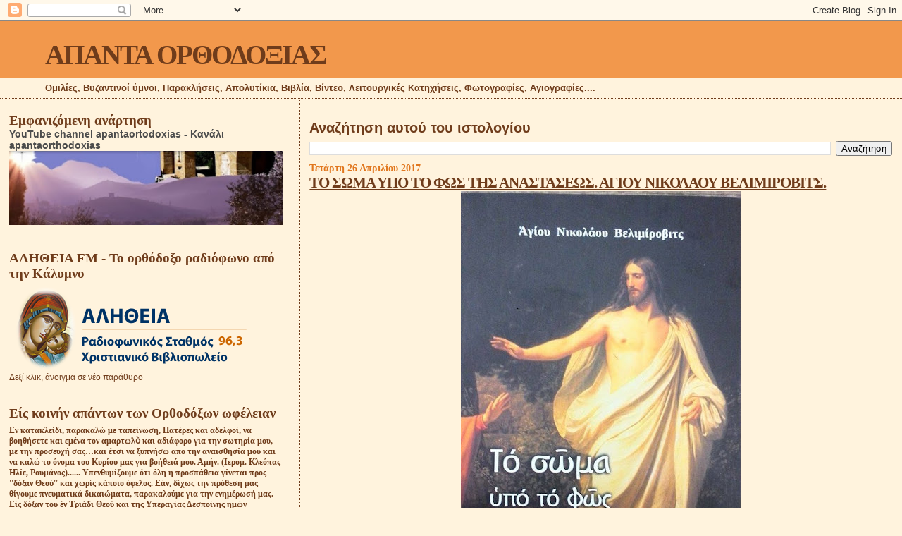

--- FILE ---
content_type: text/html; charset=UTF-8
request_url: https://apantaortodoxias.blogspot.com/2017/04/blog-post_302.html
body_size: 32714
content:
<!DOCTYPE html>
<html dir='ltr' xmlns='http://www.w3.org/1999/xhtml' xmlns:b='http://www.google.com/2005/gml/b' xmlns:data='http://www.google.com/2005/gml/data' xmlns:expr='http://www.google.com/2005/gml/expr'>
<head>
<link href='https://www.blogger.com/static/v1/widgets/2944754296-widget_css_bundle.css' rel='stylesheet' type='text/css'/>
<meta content='text/html; charset=UTF-8' http-equiv='Content-Type'/>
<meta content='blogger' name='generator'/>
<link href='https://apantaortodoxias.blogspot.com/favicon.ico' rel='icon' type='image/x-icon'/>
<link href='http://apantaortodoxias.blogspot.com/2017/04/blog-post_302.html' rel='canonical'/>
<link rel="alternate" type="application/atom+xml" title="ΑΠΑΝΤΑ ΟΡΘΟΔΟΞΙΑΣ - Atom" href="https://apantaortodoxias.blogspot.com/feeds/posts/default" />
<link rel="alternate" type="application/rss+xml" title="ΑΠΑΝΤΑ ΟΡΘΟΔΟΞΙΑΣ - RSS" href="https://apantaortodoxias.blogspot.com/feeds/posts/default?alt=rss" />
<link rel="service.post" type="application/atom+xml" title="ΑΠΑΝΤΑ ΟΡΘΟΔΟΞΙΑΣ - Atom" href="https://www.blogger.com/feeds/8674761132474680035/posts/default" />

<link rel="alternate" type="application/atom+xml" title="ΑΠΑΝΤΑ ΟΡΘΟΔΟΞΙΑΣ - Atom" href="https://apantaortodoxias.blogspot.com/feeds/1120741269971277552/comments/default" />
<!--Can't find substitution for tag [blog.ieCssRetrofitLinks]-->
<link href='https://blogger.googleusercontent.com/img/b/R29vZ2xl/AVvXsEgDWITduziN2-Kjs_419V3nZVupuaGhhqEX4D_14vCjTxhJvk35kWaDvbtWAZNvIvVQWJUBsbdxO9Ic5mmvkhYnL6d6yQnm84OT5baGfsXfBC_uEzurVxDTFa734caW8mw5E7n3DR3DFZ7V/s640/AAAAAAAAAAAAAAAAAAAA.jpg' rel='image_src'/>
<meta content='http://apantaortodoxias.blogspot.com/2017/04/blog-post_302.html' property='og:url'/>
<meta content='ΤΟ ΣΩΜΑ ΥΠΟ ΤΟ ΦΩΣ ΤΗΣ ΑΝΑΣΤΑΣΕΩΣ. ΑΓΙΟΥ ΝΙΚΟΛΑΟΥ ΒΕΛΙΜΙΡΟΒΙΤΣ.' property='og:title'/>
<meta content='    ' property='og:description'/>
<meta content='https://blogger.googleusercontent.com/img/b/R29vZ2xl/AVvXsEgDWITduziN2-Kjs_419V3nZVupuaGhhqEX4D_14vCjTxhJvk35kWaDvbtWAZNvIvVQWJUBsbdxO9Ic5mmvkhYnL6d6yQnm84OT5baGfsXfBC_uEzurVxDTFa734caW8mw5E7n3DR3DFZ7V/w1200-h630-p-k-no-nu/AAAAAAAAAAAAAAAAAAAA.jpg' property='og:image'/>
<title>ΑΠΑΝΤΑ ΟΡΘΟΔΟΞΙΑΣ: ΤΟ ΣΩΜΑ ΥΠΟ ΤΟ ΦΩΣ ΤΗΣ ΑΝΑΣΤΑΣΕΩΣ. ΑΓΙΟΥ ΝΙΚΟΛΑΟΥ ΒΕΛΙΜΙΡΟΒΙΤΣ.</title>
<style id='page-skin-1' type='text/css'><!--
/*
* Blogger Template Style
*
* Sand Dollar
* by Jason Sutter
* Updated by Blogger Team
*/
/* Variable definitions
====================
<Variable name="textcolor" description="Text Color"
type="color" default="#000">
<Variable name="bgcolor" description="Page Background Color"
type="color" default="#f6f6f6">
<Variable name="pagetitlecolor" description="Blog Title Color"
type="color" default="#F5DEB3">
<Variable name="pagetitlebgcolor" description="Blog Title Background Color"
type="color" default="#DE7008">
<Variable name="descriptionColor" description="Blog Description Color"
type="color" default="#9E5205" />
<Variable name="descbgcolor" description="Description Background Color"
type="color" default="#F5E39e">
<Variable name="titlecolor" description="Post Title Color"
type="color" default="#9E5205">
<Variable name="datecolor" description="Date Header Color"
type="color" default="#777777">
<Variable name="footercolor" description="Post Footer Color"
type="color" default="#444444">
<Variable name="linkcolor" description="Link Color"
type="color" default="#DE7008">
<Variable name="footerlinkcolor" description="Post Footer Link Color"
type="color" default="#968a0a">
<Variable name="visitedlinkcolor" description="Visited Link Color"
type="color" default="#DE7008">
<Variable name="sidebarcolor" description="Sidebar Title Color"
type="color" default="#B8A80D">
<Variable name="sidebarlinkcolor" description="Sidebar Link Color"
type="color" default="#999999">
<Variable name="bordercolor" description="Border Color"
type="color" default="#e0ad12">
<Variable name="bodyfont" description="Text Font"
type="font"
default="normal normal 100% 'Trebuchet MS',Trebuchet,Verdana,Sans-Serif">
<Variable name="headerfont" description="Sidebar Title Font"
type="font"
default="normal bold 150% Verdana,Sans-serif">
<Variable name="dateHeaderFont" description="Date Header Font"
type="font"
default="normal bold 105% 'Trebuchet MS',Trebuchet,Verdana,Sans-serif">
<Variable name="pagetitlefont" description="Blog Title Font"
type="font" default="normal bold 300% Verdana,Sans-Serif">
<Variable name="titlefont" description="Post Title Font"
type="font" default="normal bold 160% Verdana,Sans-Serif">
<Variable name="startSide" description="Start side in blog language"
type="automatic" default="left">
<Variable name="endSide" description="End side in blog language"
type="automatic" default="right">
*/
body {
margin:0px;
padding:0px;
background:#fff3dd;
color:#6f3c1b;
font-size: small;
}
#outer-wrapper {
font:normal normal 100% Arial, sans-serif;
}
a {
color:#a9501b;
}
a:hover {
color:#6f3c1b;
}
a img {
border-width: 0;
}
#content-wrapper {
padding-top: 0;
padding-right: 1em;
padding-bottom: 0;
padding-left: 1em;
}
@media all  {
div#main {
float:right;
width:66%;
padding-top:30px;
padding-right:0;
padding-bottom:10px;
padding-left:1em;
border-left:dotted 1px #6f3c1b;
word-wrap: break-word; /* fix for long text breaking sidebar float in IE */
overflow: hidden;     /* fix for long non-text content breaking IE sidebar float */
}
div#sidebar {
margin-top:20px;
margin-right:0px;
margin-bottom:0px;
margin-left:0;
padding:0px;
text-align:left;
float: left;
width: 31%;
word-wrap: break-word; /* fix for long text breaking sidebar float in IE */
overflow: hidden;     /* fix for long non-text content breaking IE sidebar float */
}
}
@media handheld  {
div#main {
float:none;
width:90%;
}
div#sidebar {
padding-top:30px;
padding-right:7%;
padding-bottom:10px;
padding-left:3%;
}
}
#header {
padding-top:0px;
padding-right:0px;
padding-bottom:0px;
padding-left:0px;
margin-top:0px;
margin-right:0px;
margin-bottom:0px;
margin-left:0px;
border-bottom:dotted 1px #6f3c1b;
background:#fff3dd;
}
h1 a:link  {
text-decoration:none;
color:#6f3c1b
}
h1 a:visited  {
text-decoration:none;
color:#6f3c1b
}
h1,h2,h3 {
margin: 0;
}
h1 {
padding-top:25px;
padding-right:0px;
padding-bottom:10px;
padding-left:5%;
color:#6f3c1b;
background:#f2984c;
font:normal bold 300% Georgia, Times, serif;
letter-spacing:-2px;
}
h3.post-title {
color:#6f3c1b;
font:normal bold 160% Georgia, Times, serif;
letter-spacing:-1px;
}
h3.post-title a,
h3.post-title a:visited {
color: #6f3c1b;
}
h2.date-header  {
margin-top:10px;
margin-right:0px;
margin-bottom:0px;
margin-left:0px;
color:#e1771e;
font: normal bold 105% Georgia, Times, serif;
}
h4 {
color:#aa0033;
}
#sidebar h2 {
color:#6f3c1b;
margin:0px;
padding:0px;
font:normal bold 150% Georgia, Times, serif;
}
#sidebar .widget {
margin-top:0px;
margin-right:0px;
margin-bottom:33px;
margin-left:0px;
padding-top:0px;
padding-right:0px;
padding-bottom:0px;
padding-left:0px;
font-size:95%;
}
#sidebar ul {
list-style-type:none;
padding-left: 0;
margin-top: 0;
}
#sidebar li {
margin-top:0px;
margin-right:0px;
margin-bottom:0px;
margin-left:0px;
padding-top:0px;
padding-right:0px;
padding-bottom:0px;
padding-left:0px;
list-style-type:none;
font-size:95%;
}
.description {
padding:0px;
margin-top:7px;
margin-right:12%;
margin-bottom:7px;
margin-left:5%;
color:#6f3c1b;
background:transparent;
font:bold 100% Verdana,Sans-Serif;
}
.post {
margin-top:0px;
margin-right:0px;
margin-bottom:30px;
margin-left:0px;
}
.post strong {
color:#6f3c1b;
font-weight:bold;
}
pre,code {
color:#4c4c4c;
}
strike {
color:#4c4c4c;
}
.post-footer  {
padding:0px;
margin:0px;
color:#6f3c1b;
font-size:80%;
}
.post-footer a {
border:none;
color:#f2984c;
text-decoration:none;
}
.post-footer a:hover {
text-decoration:underline;
}
#comments {
padding:0px;
font-size:110%;
font-weight:bold;
}
.comment-author {
margin-top: 10px;
}
.comment-body {
font-size:100%;
font-weight:normal;
color:black;
}
.comment-footer {
padding-bottom:20px;
color:#6f3c1b;
font-size:80%;
font-weight:normal;
display:inline;
margin-right:10px
}
.deleted-comment  {
font-style:italic;
color:gray;
}
.comment-link  {
margin-left:.6em;
}
.profile-textblock {
clear: both;
margin-left: 0;
}
.profile-img {
float: left;
margin-top: 0;
margin-right: 5px;
margin-bottom: 5px;
margin-left: 0;
border: 2px solid #f2984c;
}
#sidebar a:link  {
color:#4c4c4c;
text-decoration:none;
}
#sidebar a:active  {
color:#ff0000;
text-decoration:none;
}
#sidebar a:visited  {
color:sidebarlinkcolor;
text-decoration:none;
}
#sidebar a:hover {
color:#6f3c1b;
text-decoration:none;
}
.feed-links {
clear: both;
line-height: 2.5em;
}
#blog-pager-newer-link {
float: left;
}
#blog-pager-older-link {
float: right;
}
#blog-pager {
text-align: center;
}
.clear {
clear: both;
}
.widget-content {
margin-top: 0.5em;
}
/** Tweaks for layout editor preview */
body#layout #outer-wrapper {
margin-top: 0;
}
body#layout #main,
body#layout #sidebar {
margin-top: 10px;
padding-top: 0;
}

--></style>
<link href='https://www.blogger.com/dyn-css/authorization.css?targetBlogID=8674761132474680035&amp;zx=8fc1358a-82dd-4322-83c7-02d0c22ebba7' media='none' onload='if(media!=&#39;all&#39;)media=&#39;all&#39;' rel='stylesheet'/><noscript><link href='https://www.blogger.com/dyn-css/authorization.css?targetBlogID=8674761132474680035&amp;zx=8fc1358a-82dd-4322-83c7-02d0c22ebba7' rel='stylesheet'/></noscript>
<meta name='google-adsense-platform-account' content='ca-host-pub-1556223355139109'/>
<meta name='google-adsense-platform-domain' content='blogspot.com'/>

</head>
<body>
<div class='navbar section' id='navbar'><div class='widget Navbar' data-version='1' id='Navbar1'><script type="text/javascript">
    function setAttributeOnload(object, attribute, val) {
      if(window.addEventListener) {
        window.addEventListener('load',
          function(){ object[attribute] = val; }, false);
      } else {
        window.attachEvent('onload', function(){ object[attribute] = val; });
      }
    }
  </script>
<div id="navbar-iframe-container"></div>
<script type="text/javascript" src="https://apis.google.com/js/platform.js"></script>
<script type="text/javascript">
      gapi.load("gapi.iframes:gapi.iframes.style.bubble", function() {
        if (gapi.iframes && gapi.iframes.getContext) {
          gapi.iframes.getContext().openChild({
              url: 'https://www.blogger.com/navbar/8674761132474680035?po\x3d1120741269971277552\x26origin\x3dhttps://apantaortodoxias.blogspot.com',
              where: document.getElementById("navbar-iframe-container"),
              id: "navbar-iframe"
          });
        }
      });
    </script><script type="text/javascript">
(function() {
var script = document.createElement('script');
script.type = 'text/javascript';
script.src = '//pagead2.googlesyndication.com/pagead/js/google_top_exp.js';
var head = document.getElementsByTagName('head')[0];
if (head) {
head.appendChild(script);
}})();
</script>
</div></div>
<div id='outer-wrapper'><div id='wrap2'>
<!-- skip links for text browsers -->
<span id='skiplinks' style='display:none;'>
<a href='#main'>skip to main </a> |
      <a href='#sidebar'>skip to sidebar</a>
</span>
<div id='header-wrapper'>
<div class='header section' id='header'><div class='widget Header' data-version='1' id='Header1'>
<div id='header-inner'>
<div class='titlewrapper'>
<h1 class='title'>
<a href='https://apantaortodoxias.blogspot.com/'>
ΑΠΑΝΤΑ ΟΡΘΟΔΟΞΙΑΣ
</a>
</h1>
</div>
<div class='descriptionwrapper'>
<p class='description'><span>Ομιλίες, Βυζαντινοί ύμνοι, Παρακλήσεις, Απολυτίκια, Βιβλία, Βίντεο, Λειτουργικές Κατηχήσεις, Φωτογραφίες, Αγιογραφίες....</span></p>
</div>
</div>
</div></div>
</div>
<div id='content-wrapper'>
<div id='crosscol-wrapper' style='text-align:center'>
<div class='crosscol no-items section' id='crosscol'></div>
</div>
<div id='main-wrapper'>
<div class='main section' id='main'><div class='widget BlogSearch' data-version='1' id='BlogSearch1'>
<h2 class='title'>Αναζήτηση αυτού του ιστολογίου</h2>
<div class='widget-content'>
<div id='BlogSearch1_form'>
<form action='https://apantaortodoxias.blogspot.com/search' class='gsc-search-box' target='_top'>
<table cellpadding='0' cellspacing='0' class='gsc-search-box'>
<tbody>
<tr>
<td class='gsc-input'>
<input autocomplete='off' class='gsc-input' name='q' size='10' title='search' type='text' value=''/>
</td>
<td class='gsc-search-button'>
<input class='gsc-search-button' title='search' type='submit' value='Αναζήτηση'/>
</td>
</tr>
</tbody>
</table>
</form>
</div>
</div>
<div class='clear'></div>
</div><div class='widget Blog' data-version='1' id='Blog1'>
<div class='blog-posts hfeed'>

          <div class="date-outer">
        
<h2 class='date-header'><span>Τετάρτη 26 Απριλίου 2017</span></h2>

          <div class="date-posts">
        
<div class='post-outer'>
<div class='post hentry'>
<a name='1120741269971277552'></a>
<h3 class='post-title entry-title'>
<a href='https://apantaortodoxias.blogspot.com/2017/04/blog-post_302.html'>ΤΟ ΣΩΜΑ ΥΠΟ ΤΟ ΦΩΣ ΤΗΣ ΑΝΑΣΤΑΣΕΩΣ. ΑΓΙΟΥ ΝΙΚΟΛΑΟΥ ΒΕΛΙΜΙΡΟΒΙΤΣ.</a>
</h3>
<div class='post-header-line-1'></div>
<div class='post-body entry-content'>
<div dir="ltr" style="text-align: left;" trbidi="on">
<div class="separator" style="clear: both; text-align: center;">
<a href="https://blogger.googleusercontent.com/img/b/R29vZ2xl/AVvXsEgDWITduziN2-Kjs_419V3nZVupuaGhhqEX4D_14vCjTxhJvk35kWaDvbtWAZNvIvVQWJUBsbdxO9Ic5mmvkhYnL6d6yQnm84OT5baGfsXfBC_uEzurVxDTFa734caW8mw5E7n3DR3DFZ7V/s1600/AAAAAAAAAAAAAAAAAAAA.jpg" imageanchor="1" style="margin-left: 1em; margin-right: 1em;"><img border="0" height="640" src="https://blogger.googleusercontent.com/img/b/R29vZ2xl/AVvXsEgDWITduziN2-Kjs_419V3nZVupuaGhhqEX4D_14vCjTxhJvk35kWaDvbtWAZNvIvVQWJUBsbdxO9Ic5mmvkhYnL6d6yQnm84OT5baGfsXfBC_uEzurVxDTFa734caW8mw5E7n3DR3DFZ7V/s640/AAAAAAAAAAAAAAAAAAAA.jpg" width="398" /></a></div>
<br /></div>
<div style='clear: both;'></div>
</div>
<div class='post-footer'>
<div class='post-footer-line post-footer-line-1'><span class='post-author vcard'>
Posted by
<span class='fn'>PROSKINITIS</span>
</span>
<span class='post-timestamp'>
at
<a class='timestamp-link' href='https://apantaortodoxias.blogspot.com/2017/04/blog-post_302.html' rel='bookmark' title='permanent link'><abbr class='published' title='2017-04-26T21:04:00+03:00'>21:04</abbr></a>
</span>
<span class='post-comment-link'>
</span>
<span class='post-icons'>
<span class='item-action'>
<a href='https://www.blogger.com/email-post/8674761132474680035/1120741269971277552' title='Αποστολή ανάρτησης'>
<img alt="" class="icon-action" height="13" src="//www.blogger.com/img/icon18_email.gif" width="18">
</a>
</span>
</span>
</div>
<div class='post-footer-line post-footer-line-2'><span class='post-labels'>
Labels:
<a href='https://apantaortodoxias.blogspot.com/search/label/%CE%92%CE%B9%CE%B2%CE%BB%CE%AF%CE%B1' rel='tag'>Βιβλία</a>
</span>
</div>
<div class='post-footer-line post-footer-line-3'><span class='reaction-buttons'>
</span>
</div>
</div>
</div>
<div class='comments' id='comments'>
<a name='comments'></a>
<h4>Δεν υπάρχουν σχόλια:</h4>
<div id='Blog1_comments-block-wrapper'>
<dl class='avatar-comment-indent' id='comments-block'>
</dl>
</div>
<p class='comment-footer'>
<a href='https://www.blogger.com/comment/fullpage/post/8674761132474680035/1120741269971277552' onclick='javascript:window.open(this.href, "bloggerPopup", "toolbar=0,location=0,statusbar=1,menubar=0,scrollbars=yes,width=640,height=500"); return false;'>Δημοσίευση σχολίου</a>
</p>
</div>
</div>

        </div></div>
      
</div>
<div class='blog-pager' id='blog-pager'>
<span id='blog-pager-newer-link'>
<a class='blog-pager-newer-link' href='https://apantaortodoxias.blogspot.com/2017/04/blog-post_445.html' id='Blog1_blog-pager-newer-link' title='Νεότερη ανάρτηση'>Νεότερη ανάρτηση</a>
</span>
<span id='blog-pager-older-link'>
<a class='blog-pager-older-link' href='https://apantaortodoxias.blogspot.com/2017/04/blog-post_167.html' id='Blog1_blog-pager-older-link' title='Παλαιότερη Ανάρτηση'>Παλαιότερη Ανάρτηση</a>
</span>
<a class='home-link' href='https://apantaortodoxias.blogspot.com/'>Αρχική σελίδα</a>
</div>
<div class='clear'></div>
<div class='post-feeds'>
<div class='feed-links'>
Εγγραφή σε:
<a class='feed-link' href='https://apantaortodoxias.blogspot.com/feeds/1120741269971277552/comments/default' target='_blank' type='application/atom+xml'>Σχόλια ανάρτησης (Atom)</a>
</div>
</div>
</div></div>
</div>
<div id='sidebar-wrapper'>
<div class='sidebar section' id='sidebar'><div class='widget FeaturedPost' data-version='1' id='FeaturedPost1'>
<h2 class='title'>Εμφανιζόμενη ανάρτηση</h2>
<div class='post-summary'>
<h3><a href='https://apantaortodoxias.blogspot.com/2020/05/youtube_22.html'>YouTube channel apantaortodoxias - Κανάλι apantaorthodoxias</a></h3>
<img class='image' src='https://blogger.googleusercontent.com/img/b/R29vZ2xl/AVvXsEhMeCymH-nSszsjKLYnsRwxxrSQM7cRfxNacYsV586RLAz47ueo1jSKiq81HqHKZtdbT8_ovw3Vq53GR0keJ5ABOylxsh1XHzRRkSf9e8b3AFZBC9Z1CuvR9LG5uriJuBiXMkOMtDTa3t8/s400/%25CE%25B5%25CE%25B9%25CE%25BA%25CF%258C%25CE%25BD%25CE%25B1_Viber_2020-05-22_15-44-46.jpg'/>
</div>
<style type='text/css'>
    .image {
      width: 100%;
    }
  </style>
<div class='clear'></div>
</div><div class='widget Image' data-version='1' id='Image2'>
<h2>ΑΛΗΘΕΙΑ FM - Το ορθόδοξο ραδιόφωνο από την Κάλυμνο</h2>
<div class='widget-content'>
<a href='http://www.alithiafm.gr/templates/alithiafm-template/live.html'>
<img alt='ΑΛΗΘΕΙΑ FM - Το ορθόδοξο ραδιόφωνο από την Κάλυμνο' height='120' id='Image2_img' src='https://lh3.googleusercontent.com/blogger_img_proxy/AEn0k_u3bVZpK6xByJZ0mPOev4_cSnhrnhRETOAu5XFozZNS5b_LNeOXdR4iE9FdNLDDiYPsAo8KiNmstswnrZ9XqndG9QqBR9oM0ZW9DVRPyEAnce4nvMKe5GMn_wkaM_mQhCUT4h8Agnz3F7zlt1sbdZ9i=s0-d' width='350'/>
</a>
<br/>
<span class='caption'>Δεξί κλικ, άνοιγμα σε νέο παράθυρο </span>
</div>
<div class='clear'></div>
</div><div class='widget Text' data-version='1' id='Text2'>
<h2 class='title'>Είς κοινήν απάντων των Ορθοδόξων ωφέλειαν</h2>
<div class='widget-content'>
<span style="font-family:&quot;;"><b>Eν κατακλείδι, παρακαλώ με ταπείνωση, Πατέρες και αδελφοί, να βοηθήσετε και εμένα τον αμαρτωλὸ και αδιάφορο για την σωτηρία μου, με την προσευχή σας&#8230;και έτσι να ξυπνήσω απο την αναισθησία μου και να καλώ το όνομα του Κυρίου μας για βοήθειά μου. Αμήν. (Ιερομ. Κλεόπας Ηλίε, Ρουμάνος)...... Υπενθυμίζουμε ότι όλη η προσπάθεια γίνεται προς ''δόξαν Θεού'' και χωρίς κάποιο όφελος. Εάν, δίχως την πρόθεσή μας θίγουμε πνευματικά δικαιώματα, παρακαλούμε για την ενημέρωσή μας. Είς δόξαν του έν Τριάδι Θεού και της Υπεραγίας Δεσποίνης ημών Θεοτόκου. Είς κοινήν απάντων των Ορθοδόξων ωφέλειαν.</b></span><div style="font-weight: normal;"><br /></div>





&#171;Να σέβεστε ένα θρησκευτικό βιβλίο - είναι ιερό! Είναι πολύ δύσκολο να το βρεις - φρόντισέ το! Εάν αντιμετωπίζεται με ευγένεια και αγάπη, ένα βιβλίο μπορεί να υπάρχει για εκατοντάδες χρόνια. Διαβάστε αυτό το βιβλίο συχνά, σας οδηγεί στο φως, θα σας μάθει να ζείτε, να εργάζεστε, να πιστεύετε και να αγαπάτε. Αφήστε αυτό το βιβλίο να είναι ο ιερός σας σύντροφος, παντού και πάντα! Αυτός που εμπιστεύεται στον Θεό δεν θα χαθεί ποτέ&#187;.
</div>
<div class='clear'></div>
</div><div class='widget PopularPosts' data-version='1' id='PopularPosts1'>
<h2>Δημοφιλείς αναρτήσεις της εβδομάδας.</h2>
<div class='widget-content popular-posts'>
<ul>
<li>
<div class='item-content'>
<div class='item-thumbnail'>
<a href='https://apantaortodoxias.blogspot.com/2025/08/blog-post_69.html' target='_blank'>
<img alt='' border='0' src='https://blogger.googleusercontent.com/img/a/AVvXsEh_e937flzE6_Z70uQlhqD2OBcDeKEWbqzHlMnbN5zgPQ34fH33SwNqpJvuZRhaMzBC65jb68BwZwTFBR_zhHe2N0iKIxMTIeifW7i0EkMuX4dwiK_otYj5gVKmCgcbeO1hk-xgNy4OIt9UybEConAFFZh4eH7jr6I11OpTdTFYCRhTB6dyrz2ys-1QLCUb=w72-h72-p-k-no-nu'/>
</a>
</div>
<div class='item-title'><a href='https://apantaortodoxias.blogspot.com/2025/08/blog-post_69.html'>Ο ΠΥΡΓΟΣ ΤΗΣ ΠΙΖΑΣ.</a></div>
<div class='item-snippet'>            &#171;Κάποιος, ἐνθουσιώδης μέ τήν τέχνη, κρέμασε στο γραφεῖο του διάφορες γκραβοῦρες μεταξύ τῶν ὁποίων καί μία μέ τόν Πύργο τήν Πίζας...</div>
</div>
<div style='clear: both;'></div>
</li>
<li>
<div class='item-content'>
<div class='item-thumbnail'>
<a href='https://apantaortodoxias.blogspot.com/2025/07/blog-post_159.html' target='_blank'>
<img alt='' border='0' src='https://blogger.googleusercontent.com/img/a/AVvXsEiW-sTdMoyi4AoRHESy4hpI0-fl4EhgK16JgN3mgyB7JNVliMXD7f0jiP85LD7GPC6qtUHglMz4jdxyz-lEt2PR7gYBv3EnyN49Drbaa0ubqP5j6r7V-EoOm0Ry3WlCCdgohXLw7bdYYe9wyueklDmpfP-YN8F0_WF6w4lWH790TYLiPH8Kkj3bBNeNiOTq=w72-h72-p-k-no-nu'/>
</a>
</div>
<div class='item-title'><a href='https://apantaortodoxias.blogspot.com/2025/07/blog-post_159.html'>ΝΈΑ ΈΚΔΟΣΗ.</a></div>
<div class='item-snippet'>            ΜΟΛΙΣ ΚΥΚΛΟΦΟΡΗΣΕ από τίς εκδόσεις &#171;ΕΠΤΑΛΟΦΟΣ&#187; www.eptalofos.gr το βιβλίο τού Πρωτ. Εμμανουήλ Γιαννούλη&#160; &#160; &#160;&#171;ΑΓΙΟΣ ΝΕΚΤΑΡΙΟΣ. Ο ...</div>
</div>
<div style='clear: both;'></div>
</li>
<li>
<div class='item-content'>
<div class='item-thumbnail'>
<a href='https://apantaortodoxias.blogspot.com/2025/08/blog-post_723.html' target='_blank'>
<img alt='' border='0' src='https://blogger.googleusercontent.com/img/a/AVvXsEg_Xi3dpxlisdhr0VCZqgFaD8KccPUHxpXjmELqNYAqqttQ6Mn7DZQCqIF3_dN41qZ_9HNSPAqXqZ5H3789nEkcCCrzqHDqDAtF56REv9fPy8wZYnTRUSXR3dbkeI1_RcaqicBYX2688f8fl7teik_GG9Ke1z5-sO6jmuJZOsI71rQjndJCfWHoWH4qzioK=w72-h72-p-k-no-nu'/>
</a>
</div>
<div class='item-title'><a href='https://apantaortodoxias.blogspot.com/2025/08/blog-post_723.html'>Τί έβλεπε ο Άγιος Πορφύριος.</a></div>
<div class='item-snippet'>            &#171;Εἶναι εὐρύτερα γνωστό ὅτι ὁ π. Πορφύριος ἔβλεπε μέσα στό ἀνθρώπινο σῶμα τά ὄργανα καί τή λειτουργία τους. Μοῦ εἶχε πεῖ ὅτι, ὅτα...</div>
</div>
<div style='clear: both;'></div>
</li>
<li>
<div class='item-content'>
<div class='item-thumbnail'>
<a href='https://apantaortodoxias.blogspot.com/2025/08/blog-post_318.html' target='_blank'>
<img alt='' border='0' src='https://blogger.googleusercontent.com/img/a/AVvXsEiV92X5O_4E5SC8AqIpylKWBItY04QtFQRU-lN5o2J6Ep8-cJKusPmjpoFMktXj0mNaFgc_K7S98wJqqKXwidJU1fU8I6t_oglPz9amXehNe2wOenO0YxPMd-QEil4x4ymAxt6-l2m7V2c0R1Vhx5qPtHgUKxwRXt18-MK4c0N7wjP2Q-e3v5P8EnGI0GCY=w72-h72-p-k-no-nu'/>
</a>
</div>
<div class='item-title'><a href='https://apantaortodoxias.blogspot.com/2025/08/blog-post_318.html'>ΜΠΡΆΒΟ ΣΤΟΝ ΔΉΜΟ ΣΗΤΕΊΑΣ.</a></div>
<div class='item-snippet'>
</div>
</div>
<div style='clear: both;'></div>
</li>
<li>
<div class='item-content'>
<div class='item-thumbnail'>
<a href='https://apantaortodoxias.blogspot.com/2025/08/blog-post_345.html' target='_blank'>
<img alt='' border='0' src='https://blogger.googleusercontent.com/img/a/AVvXsEiDHBziNxnXlpIFD3Img74wW2XGp2eSMZByI60KhJ0I-dBrRChPdhyGbsxMDGa49AqmLg_PYu82i8H3hursLBkYeIA2lyBU7eLE7OYrRj4Q_rw_ozklgb4A1ItMGCSoZz5-mqR15Z8bnRoTor-wxy_QgI23d-RrKbY1ch49h4y2IG_r0wEHMWL_vkXW_jMy=w72-h72-p-k-no-nu'/>
</a>
</div>
<div class='item-title'><a href='https://apantaortodoxias.blogspot.com/2025/08/blog-post_345.html'>Ἀναφέρει ὁ ἅγ. Σωφρόνιος Σαχάρωφ.</a></div>
<div class='item-snippet'>            Ἀναφέρει ὁ ἅγ. Σωφρόνιος Σαχάρωφ &#171;Στο Μοναστήρι μας συμβαίνει ὅ,τι καί μέ τό τυ πικό τῆς Ἐκκλησίας. Υπάρχει το βασικό βιβλίο τῆς...</div>
</div>
<div style='clear: both;'></div>
</li>
<li>
<div class='item-content'>
<div class='item-thumbnail'>
<a href='https://apantaortodoxias.blogspot.com/2025/08/12-18.html' target='_blank'>
<img alt='' border='0' src='https://blogger.googleusercontent.com/img/a/AVvXsEjFfUzkYgMaxPNTnV1LhEhh3BoRIH1IqOySdpC-hkpOM7oyKUCfGHvW931l2nZMo0L65F0CmDioOwBUpElWh6HfYO066xgZMJdjVJQ5xKhYmy4oU0zo8zEdeLibGEfcZirPJw_c8AecbmMiosXAPw2oUjgOOOnYZa9Dg12v8VpGCljT4TaYwnPEQ4rRc9fS=w72-h72-p-k-no-nu'/>
</a>
</div>
<div class='item-title'><a href='https://apantaortodoxias.blogspot.com/2025/08/12-18.html'>Ακούστε....</a></div>
<div class='item-snippet'>            &#171;Ἀκοῦστε, ἂν ὄχι ἐμένα, ἀκοῦστε τόν Ἅγιο Ἀπόστολο Παῦλο ὁ ὁποῖος συμβουλεύει: &quot;Όσο ἐξαρτᾶται ἀπό ἐσᾶς, νά ζῆτε εἰρηνικά μέ ...</div>
</div>
<div style='clear: both;'></div>
</li>
<li>
<div class='item-content'>
<div class='item-thumbnail'>
<a href='https://apantaortodoxias.blogspot.com/2025/12/blog-post_616.html' target='_blank'>
<img alt='' border='0' src='https://blogger.googleusercontent.com/img/a/AVvXsEioXJJ1-LIiYemXKlk-6ScsSyRnrTuB3uMwqs1tkuNcitdJ-iZsdSRf9BFjRry_z5L5jHPaC0PR7fAq2zFhhfsXFX_tOLsjKd-2yXWEvtZRg1ZGqs6rKXj4Ap9w4eQgH4vvSd4shNH6IWYzZOZPr8SWQ0E_scKyi8bbJ3j69Gj3YmYavv5ezS6tmVVt8qND=w72-h72-p-k-no-nu'/>
</a>
</div>
<div class='item-title'><a href='https://apantaortodoxias.blogspot.com/2025/12/blog-post_616.html'>Χαιρετισμοί.....</a></div>
<div class='item-snippet'>            Χαιρετισμοί &#171;Σε όλους σας στέλνω την αγάπη μου και τα θερμότερα συναισθήματά μου για την Εορτή της Γέννησης του Χριστού και την ...</div>
</div>
<div style='clear: both;'></div>
</li>
<li>
<div class='item-content'>
<div class='item-thumbnail'>
<a href='https://apantaortodoxias.blogspot.com/2025/08/blog-post_999.html' target='_blank'>
<img alt='' border='0' src='https://blogger.googleusercontent.com/img/a/AVvXsEifJBjvxhbqKNJQIKOLv1OWZN-LrfXSVBYxSEyPhh5txv6fJNkyfM9M3Ua5QwIVQ00aiztMKH64Wl2ncsWCExuz7KyQlY2m2aTSAu9p5PjN_kUAPHggxSakaFWp_gC5dc7P6PH-zwITfrHAJrQdAvWa2PJIjaN9pNEfFkLivGggm9Bdnxcf_c-KYD-IJCO6=w72-h72-p-k-no-nu'/>
</a>
</div>
<div class='item-title'><a href='https://apantaortodoxias.blogspot.com/2025/08/blog-post_999.html'>Χωρίς μέλλον η χώρα!!!!</a></div>
<div class='item-snippet'>            &#160;Σύμφωνα με την Καθημερινή (31/8) φέτος δεν θα λειτουργήσουν 714 σχολεία σε όλη τη χώρα λόγω έλλειψης μαθητών. Από το 2018 μάλισ...</div>
</div>
<div style='clear: both;'></div>
</li>
<li>
<div class='item-content'>
<div class='item-thumbnail'>
<a href='https://apantaortodoxias.blogspot.com/2025/11/blog-post_213.html' target='_blank'>
<img alt='' border='0' src='https://blogger.googleusercontent.com/img/a/AVvXsEjY0AHmnlwv-nj1AFKi6UgDB_zlNSneAbJGP0JnoPCcvzupBpXc0Db3pmKw5zn1YnFYlwjbc_FdEsWHpysr8oFcUpJ4B2L9Rl4qaSxy3Z_QxU3s7gSGTd66TmmB6F1yRlRb3zv1Iho6L4uGad1PXU6gwiIobi-2F_WhvNUlFWt2JMtI_opYwANDS0Ag26nX=w72-h72-p-k-no-nu'/>
</a>
</div>
<div class='item-title'><a href='https://apantaortodoxias.blogspot.com/2025/11/blog-post_213.html'> ΔΑΚΡΥΣΜΕΝΟΣ Ο ΤΑΞΙΑΡΧΗΣ ΣΕ ΕΚΚΛΗΣΙΑ ΤΩΝ ΑΘΗΝΩΝ!!!!!</a></div>
<div class='item-snippet'>                        ΑΚΡΥΣΜΕΝΟΣ Ο ΤΑΞΙΑΡΧΗΣ ΣΕ ΕΚΚΛΗΣΙΑ ΤΩΝ ΑΘΗΝΩΝ   &#160;   &#160;   ΤΗΝ ΠΡΩΤΗ ημέρα που πήγε μια νέα Δασκάλα ,πριν μία βδομάδα&#160; ...</div>
</div>
<div style='clear: both;'></div>
</li>
<li>
<div class='item-content'>
<div class='item-thumbnail'>
<a href='https://apantaortodoxias.blogspot.com/2025/07/15_29.html' target='_blank'>
<img alt='' border='0' src='https://blogger.googleusercontent.com/img/b/R29vZ2xl/AVvXsEjVcMyW4_6g0wW527dq2WeYXPB8QKib9DvveDf6ow2z_dNszCDXTmT9YK9ObPib-ejXdxTKvlWFpLTLh2SmJI1EDm9T3plnUH55SzH0bDowPSWI5rTvkKHYTJ5X-b3n8UKVcKs01_3Eq7GSMp4VaiT_bd-QLgHZYExZ9yj_Jbzd6ICt4qMTH7nfbyWPxM4V/w72-h72-p-k-no-nu/9oWmdoh5-SF7_oeKh4d1kO65G2isSXFcRoJETqVBtcBImTlVjwT95TOaxb3bXfCtqDiZkNYrhJc19XpPkN5uI_dH.jpg'/>
</a>
</div>
<div class='item-title'><a href='https://apantaortodoxias.blogspot.com/2025/07/15_29.html'>Σχήμα μοναχός Ευθύμιος (Μπογομόλωφ) 15</a></div>
<div class='item-snippet'>&#160; 💌 &#8230; Αναμνήσεις του π. Ευθυμίου&#8230;💌 Η βασιλεία των ουρανών 🙏. Ο πατέρας είναι ένα ζωντανό θαύμα για μένα! Ο γιος μου δεν έχει παιδιά εδώ κ...</div>
</div>
<div style='clear: both;'></div>
</li>
</ul>
<div class='clear'></div>
</div>
</div><div class='widget BlogArchive' data-version='1' id='BlogArchive1'>
<h2>Αρχειοθήκη</h2>
<div class='widget-content'>
<div id='ArchiveList'>
<div id='BlogArchive1_ArchiveList'>
<ul class='hierarchy'>
<li class='archivedate collapsed'>
<a class='toggle' href='javascript:void(0)'>
<span class='zippy'>

        &#9658;&#160;
      
</span>
</a>
<a class='post-count-link' href='https://apantaortodoxias.blogspot.com/2026/'>
2026
</a>
<span class='post-count' dir='ltr'>(400)</span>
<ul class='hierarchy'>
<li class='archivedate collapsed'>
<a class='toggle' href='javascript:void(0)'>
<span class='zippy'>

        &#9658;&#160;
      
</span>
</a>
<a class='post-count-link' href='https://apantaortodoxias.blogspot.com/2026/01/'>
Ιανουαρίου
</a>
<span class='post-count' dir='ltr'>(400)</span>
</li>
</ul>
</li>
</ul>
<ul class='hierarchy'>
<li class='archivedate collapsed'>
<a class='toggle' href='javascript:void(0)'>
<span class='zippy'>

        &#9658;&#160;
      
</span>
</a>
<a class='post-count-link' href='https://apantaortodoxias.blogspot.com/2025/'>
2025
</a>
<span class='post-count' dir='ltr'>(8664)</span>
<ul class='hierarchy'>
<li class='archivedate collapsed'>
<a class='toggle' href='javascript:void(0)'>
<span class='zippy'>

        &#9658;&#160;
      
</span>
</a>
<a class='post-count-link' href='https://apantaortodoxias.blogspot.com/2025/12/'>
Δεκεμβρίου
</a>
<span class='post-count' dir='ltr'>(667)</span>
</li>
</ul>
<ul class='hierarchy'>
<li class='archivedate collapsed'>
<a class='toggle' href='javascript:void(0)'>
<span class='zippy'>

        &#9658;&#160;
      
</span>
</a>
<a class='post-count-link' href='https://apantaortodoxias.blogspot.com/2025/11/'>
Νοεμβρίου
</a>
<span class='post-count' dir='ltr'>(704)</span>
</li>
</ul>
<ul class='hierarchy'>
<li class='archivedate collapsed'>
<a class='toggle' href='javascript:void(0)'>
<span class='zippy'>

        &#9658;&#160;
      
</span>
</a>
<a class='post-count-link' href='https://apantaortodoxias.blogspot.com/2025/10/'>
Οκτωβρίου
</a>
<span class='post-count' dir='ltr'>(771)</span>
</li>
</ul>
<ul class='hierarchy'>
<li class='archivedate collapsed'>
<a class='toggle' href='javascript:void(0)'>
<span class='zippy'>

        &#9658;&#160;
      
</span>
</a>
<a class='post-count-link' href='https://apantaortodoxias.blogspot.com/2025/09/'>
Σεπτεμβρίου
</a>
<span class='post-count' dir='ltr'>(760)</span>
</li>
</ul>
<ul class='hierarchy'>
<li class='archivedate collapsed'>
<a class='toggle' href='javascript:void(0)'>
<span class='zippy'>

        &#9658;&#160;
      
</span>
</a>
<a class='post-count-link' href='https://apantaortodoxias.blogspot.com/2025/08/'>
Αυγούστου
</a>
<span class='post-count' dir='ltr'>(821)</span>
</li>
</ul>
<ul class='hierarchy'>
<li class='archivedate collapsed'>
<a class='toggle' href='javascript:void(0)'>
<span class='zippy'>

        &#9658;&#160;
      
</span>
</a>
<a class='post-count-link' href='https://apantaortodoxias.blogspot.com/2025/07/'>
Ιουλίου
</a>
<span class='post-count' dir='ltr'>(723)</span>
</li>
</ul>
<ul class='hierarchy'>
<li class='archivedate collapsed'>
<a class='toggle' href='javascript:void(0)'>
<span class='zippy'>

        &#9658;&#160;
      
</span>
</a>
<a class='post-count-link' href='https://apantaortodoxias.blogspot.com/2025/06/'>
Ιουνίου
</a>
<span class='post-count' dir='ltr'>(800)</span>
</li>
</ul>
<ul class='hierarchy'>
<li class='archivedate collapsed'>
<a class='toggle' href='javascript:void(0)'>
<span class='zippy'>

        &#9658;&#160;
      
</span>
</a>
<a class='post-count-link' href='https://apantaortodoxias.blogspot.com/2025/05/'>
Μαΐου
</a>
<span class='post-count' dir='ltr'>(721)</span>
</li>
</ul>
<ul class='hierarchy'>
<li class='archivedate collapsed'>
<a class='toggle' href='javascript:void(0)'>
<span class='zippy'>

        &#9658;&#160;
      
</span>
</a>
<a class='post-count-link' href='https://apantaortodoxias.blogspot.com/2025/04/'>
Απριλίου
</a>
<span class='post-count' dir='ltr'>(750)</span>
</li>
</ul>
<ul class='hierarchy'>
<li class='archivedate collapsed'>
<a class='toggle' href='javascript:void(0)'>
<span class='zippy'>

        &#9658;&#160;
      
</span>
</a>
<a class='post-count-link' href='https://apantaortodoxias.blogspot.com/2025/03/'>
Μαρτίου
</a>
<span class='post-count' dir='ltr'>(680)</span>
</li>
</ul>
<ul class='hierarchy'>
<li class='archivedate collapsed'>
<a class='toggle' href='javascript:void(0)'>
<span class='zippy'>

        &#9658;&#160;
      
</span>
</a>
<a class='post-count-link' href='https://apantaortodoxias.blogspot.com/2025/02/'>
Φεβρουαρίου
</a>
<span class='post-count' dir='ltr'>(666)</span>
</li>
</ul>
<ul class='hierarchy'>
<li class='archivedate collapsed'>
<a class='toggle' href='javascript:void(0)'>
<span class='zippy'>

        &#9658;&#160;
      
</span>
</a>
<a class='post-count-link' href='https://apantaortodoxias.blogspot.com/2025/01/'>
Ιανουαρίου
</a>
<span class='post-count' dir='ltr'>(601)</span>
</li>
</ul>
</li>
</ul>
<ul class='hierarchy'>
<li class='archivedate collapsed'>
<a class='toggle' href='javascript:void(0)'>
<span class='zippy'>

        &#9658;&#160;
      
</span>
</a>
<a class='post-count-link' href='https://apantaortodoxias.blogspot.com/2024/'>
2024
</a>
<span class='post-count' dir='ltr'>(8543)</span>
<ul class='hierarchy'>
<li class='archivedate collapsed'>
<a class='toggle' href='javascript:void(0)'>
<span class='zippy'>

        &#9658;&#160;
      
</span>
</a>
<a class='post-count-link' href='https://apantaortodoxias.blogspot.com/2024/12/'>
Δεκεμβρίου
</a>
<span class='post-count' dir='ltr'>(606)</span>
</li>
</ul>
<ul class='hierarchy'>
<li class='archivedate collapsed'>
<a class='toggle' href='javascript:void(0)'>
<span class='zippy'>

        &#9658;&#160;
      
</span>
</a>
<a class='post-count-link' href='https://apantaortodoxias.blogspot.com/2024/11/'>
Νοεμβρίου
</a>
<span class='post-count' dir='ltr'>(514)</span>
</li>
</ul>
<ul class='hierarchy'>
<li class='archivedate collapsed'>
<a class='toggle' href='javascript:void(0)'>
<span class='zippy'>

        &#9658;&#160;
      
</span>
</a>
<a class='post-count-link' href='https://apantaortodoxias.blogspot.com/2024/10/'>
Οκτωβρίου
</a>
<span class='post-count' dir='ltr'>(722)</span>
</li>
</ul>
<ul class='hierarchy'>
<li class='archivedate collapsed'>
<a class='toggle' href='javascript:void(0)'>
<span class='zippy'>

        &#9658;&#160;
      
</span>
</a>
<a class='post-count-link' href='https://apantaortodoxias.blogspot.com/2024/09/'>
Σεπτεμβρίου
</a>
<span class='post-count' dir='ltr'>(733)</span>
</li>
</ul>
<ul class='hierarchy'>
<li class='archivedate collapsed'>
<a class='toggle' href='javascript:void(0)'>
<span class='zippy'>

        &#9658;&#160;
      
</span>
</a>
<a class='post-count-link' href='https://apantaortodoxias.blogspot.com/2024/08/'>
Αυγούστου
</a>
<span class='post-count' dir='ltr'>(828)</span>
</li>
</ul>
<ul class='hierarchy'>
<li class='archivedate collapsed'>
<a class='toggle' href='javascript:void(0)'>
<span class='zippy'>

        &#9658;&#160;
      
</span>
</a>
<a class='post-count-link' href='https://apantaortodoxias.blogspot.com/2024/07/'>
Ιουλίου
</a>
<span class='post-count' dir='ltr'>(792)</span>
</li>
</ul>
<ul class='hierarchy'>
<li class='archivedate collapsed'>
<a class='toggle' href='javascript:void(0)'>
<span class='zippy'>

        &#9658;&#160;
      
</span>
</a>
<a class='post-count-link' href='https://apantaortodoxias.blogspot.com/2024/06/'>
Ιουνίου
</a>
<span class='post-count' dir='ltr'>(706)</span>
</li>
</ul>
<ul class='hierarchy'>
<li class='archivedate collapsed'>
<a class='toggle' href='javascript:void(0)'>
<span class='zippy'>

        &#9658;&#160;
      
</span>
</a>
<a class='post-count-link' href='https://apantaortodoxias.blogspot.com/2024/05/'>
Μαΐου
</a>
<span class='post-count' dir='ltr'>(721)</span>
</li>
</ul>
<ul class='hierarchy'>
<li class='archivedate collapsed'>
<a class='toggle' href='javascript:void(0)'>
<span class='zippy'>

        &#9658;&#160;
      
</span>
</a>
<a class='post-count-link' href='https://apantaortodoxias.blogspot.com/2024/04/'>
Απριλίου
</a>
<span class='post-count' dir='ltr'>(661)</span>
</li>
</ul>
<ul class='hierarchy'>
<li class='archivedate collapsed'>
<a class='toggle' href='javascript:void(0)'>
<span class='zippy'>

        &#9658;&#160;
      
</span>
</a>
<a class='post-count-link' href='https://apantaortodoxias.blogspot.com/2024/03/'>
Μαρτίου
</a>
<span class='post-count' dir='ltr'>(720)</span>
</li>
</ul>
<ul class='hierarchy'>
<li class='archivedate collapsed'>
<a class='toggle' href='javascript:void(0)'>
<span class='zippy'>

        &#9658;&#160;
      
</span>
</a>
<a class='post-count-link' href='https://apantaortodoxias.blogspot.com/2024/02/'>
Φεβρουαρίου
</a>
<span class='post-count' dir='ltr'>(751)</span>
</li>
</ul>
<ul class='hierarchy'>
<li class='archivedate collapsed'>
<a class='toggle' href='javascript:void(0)'>
<span class='zippy'>

        &#9658;&#160;
      
</span>
</a>
<a class='post-count-link' href='https://apantaortodoxias.blogspot.com/2024/01/'>
Ιανουαρίου
</a>
<span class='post-count' dir='ltr'>(789)</span>
</li>
</ul>
</li>
</ul>
<ul class='hierarchy'>
<li class='archivedate collapsed'>
<a class='toggle' href='javascript:void(0)'>
<span class='zippy'>

        &#9658;&#160;
      
</span>
</a>
<a class='post-count-link' href='https://apantaortodoxias.blogspot.com/2023/'>
2023
</a>
<span class='post-count' dir='ltr'>(8824)</span>
<ul class='hierarchy'>
<li class='archivedate collapsed'>
<a class='toggle' href='javascript:void(0)'>
<span class='zippy'>

        &#9658;&#160;
      
</span>
</a>
<a class='post-count-link' href='https://apantaortodoxias.blogspot.com/2023/12/'>
Δεκεμβρίου
</a>
<span class='post-count' dir='ltr'>(816)</span>
</li>
</ul>
<ul class='hierarchy'>
<li class='archivedate collapsed'>
<a class='toggle' href='javascript:void(0)'>
<span class='zippy'>

        &#9658;&#160;
      
</span>
</a>
<a class='post-count-link' href='https://apantaortodoxias.blogspot.com/2023/11/'>
Νοεμβρίου
</a>
<span class='post-count' dir='ltr'>(690)</span>
</li>
</ul>
<ul class='hierarchy'>
<li class='archivedate collapsed'>
<a class='toggle' href='javascript:void(0)'>
<span class='zippy'>

        &#9658;&#160;
      
</span>
</a>
<a class='post-count-link' href='https://apantaortodoxias.blogspot.com/2023/10/'>
Οκτωβρίου
</a>
<span class='post-count' dir='ltr'>(800)</span>
</li>
</ul>
<ul class='hierarchy'>
<li class='archivedate collapsed'>
<a class='toggle' href='javascript:void(0)'>
<span class='zippy'>

        &#9658;&#160;
      
</span>
</a>
<a class='post-count-link' href='https://apantaortodoxias.blogspot.com/2023/09/'>
Σεπτεμβρίου
</a>
<span class='post-count' dir='ltr'>(705)</span>
</li>
</ul>
<ul class='hierarchy'>
<li class='archivedate collapsed'>
<a class='toggle' href='javascript:void(0)'>
<span class='zippy'>

        &#9658;&#160;
      
</span>
</a>
<a class='post-count-link' href='https://apantaortodoxias.blogspot.com/2023/08/'>
Αυγούστου
</a>
<span class='post-count' dir='ltr'>(724)</span>
</li>
</ul>
<ul class='hierarchy'>
<li class='archivedate collapsed'>
<a class='toggle' href='javascript:void(0)'>
<span class='zippy'>

        &#9658;&#160;
      
</span>
</a>
<a class='post-count-link' href='https://apantaortodoxias.blogspot.com/2023/07/'>
Ιουλίου
</a>
<span class='post-count' dir='ltr'>(730)</span>
</li>
</ul>
<ul class='hierarchy'>
<li class='archivedate collapsed'>
<a class='toggle' href='javascript:void(0)'>
<span class='zippy'>

        &#9658;&#160;
      
</span>
</a>
<a class='post-count-link' href='https://apantaortodoxias.blogspot.com/2023/06/'>
Ιουνίου
</a>
<span class='post-count' dir='ltr'>(664)</span>
</li>
</ul>
<ul class='hierarchy'>
<li class='archivedate collapsed'>
<a class='toggle' href='javascript:void(0)'>
<span class='zippy'>

        &#9658;&#160;
      
</span>
</a>
<a class='post-count-link' href='https://apantaortodoxias.blogspot.com/2023/05/'>
Μαΐου
</a>
<span class='post-count' dir='ltr'>(607)</span>
</li>
</ul>
<ul class='hierarchy'>
<li class='archivedate collapsed'>
<a class='toggle' href='javascript:void(0)'>
<span class='zippy'>

        &#9658;&#160;
      
</span>
</a>
<a class='post-count-link' href='https://apantaortodoxias.blogspot.com/2023/04/'>
Απριλίου
</a>
<span class='post-count' dir='ltr'>(674)</span>
</li>
</ul>
<ul class='hierarchy'>
<li class='archivedate collapsed'>
<a class='toggle' href='javascript:void(0)'>
<span class='zippy'>

        &#9658;&#160;
      
</span>
</a>
<a class='post-count-link' href='https://apantaortodoxias.blogspot.com/2023/03/'>
Μαρτίου
</a>
<span class='post-count' dir='ltr'>(718)</span>
</li>
</ul>
<ul class='hierarchy'>
<li class='archivedate collapsed'>
<a class='toggle' href='javascript:void(0)'>
<span class='zippy'>

        &#9658;&#160;
      
</span>
</a>
<a class='post-count-link' href='https://apantaortodoxias.blogspot.com/2023/02/'>
Φεβρουαρίου
</a>
<span class='post-count' dir='ltr'>(783)</span>
</li>
</ul>
<ul class='hierarchy'>
<li class='archivedate collapsed'>
<a class='toggle' href='javascript:void(0)'>
<span class='zippy'>

        &#9658;&#160;
      
</span>
</a>
<a class='post-count-link' href='https://apantaortodoxias.blogspot.com/2023/01/'>
Ιανουαρίου
</a>
<span class='post-count' dir='ltr'>(913)</span>
</li>
</ul>
</li>
</ul>
<ul class='hierarchy'>
<li class='archivedate collapsed'>
<a class='toggle' href='javascript:void(0)'>
<span class='zippy'>

        &#9658;&#160;
      
</span>
</a>
<a class='post-count-link' href='https://apantaortodoxias.blogspot.com/2022/'>
2022
</a>
<span class='post-count' dir='ltr'>(12348)</span>
<ul class='hierarchy'>
<li class='archivedate collapsed'>
<a class='toggle' href='javascript:void(0)'>
<span class='zippy'>

        &#9658;&#160;
      
</span>
</a>
<a class='post-count-link' href='https://apantaortodoxias.blogspot.com/2022/12/'>
Δεκεμβρίου
</a>
<span class='post-count' dir='ltr'>(1015)</span>
</li>
</ul>
<ul class='hierarchy'>
<li class='archivedate collapsed'>
<a class='toggle' href='javascript:void(0)'>
<span class='zippy'>

        &#9658;&#160;
      
</span>
</a>
<a class='post-count-link' href='https://apantaortodoxias.blogspot.com/2022/11/'>
Νοεμβρίου
</a>
<span class='post-count' dir='ltr'>(1014)</span>
</li>
</ul>
<ul class='hierarchy'>
<li class='archivedate collapsed'>
<a class='toggle' href='javascript:void(0)'>
<span class='zippy'>

        &#9658;&#160;
      
</span>
</a>
<a class='post-count-link' href='https://apantaortodoxias.blogspot.com/2022/10/'>
Οκτωβρίου
</a>
<span class='post-count' dir='ltr'>(1044)</span>
</li>
</ul>
<ul class='hierarchy'>
<li class='archivedate collapsed'>
<a class='toggle' href='javascript:void(0)'>
<span class='zippy'>

        &#9658;&#160;
      
</span>
</a>
<a class='post-count-link' href='https://apantaortodoxias.blogspot.com/2022/09/'>
Σεπτεμβρίου
</a>
<span class='post-count' dir='ltr'>(1021)</span>
</li>
</ul>
<ul class='hierarchy'>
<li class='archivedate collapsed'>
<a class='toggle' href='javascript:void(0)'>
<span class='zippy'>

        &#9658;&#160;
      
</span>
</a>
<a class='post-count-link' href='https://apantaortodoxias.blogspot.com/2022/08/'>
Αυγούστου
</a>
<span class='post-count' dir='ltr'>(1004)</span>
</li>
</ul>
<ul class='hierarchy'>
<li class='archivedate collapsed'>
<a class='toggle' href='javascript:void(0)'>
<span class='zippy'>

        &#9658;&#160;
      
</span>
</a>
<a class='post-count-link' href='https://apantaortodoxias.blogspot.com/2022/07/'>
Ιουλίου
</a>
<span class='post-count' dir='ltr'>(1008)</span>
</li>
</ul>
<ul class='hierarchy'>
<li class='archivedate collapsed'>
<a class='toggle' href='javascript:void(0)'>
<span class='zippy'>

        &#9658;&#160;
      
</span>
</a>
<a class='post-count-link' href='https://apantaortodoxias.blogspot.com/2022/06/'>
Ιουνίου
</a>
<span class='post-count' dir='ltr'>(1023)</span>
</li>
</ul>
<ul class='hierarchy'>
<li class='archivedate collapsed'>
<a class='toggle' href='javascript:void(0)'>
<span class='zippy'>

        &#9658;&#160;
      
</span>
</a>
<a class='post-count-link' href='https://apantaortodoxias.blogspot.com/2022/05/'>
Μαΐου
</a>
<span class='post-count' dir='ltr'>(1018)</span>
</li>
</ul>
<ul class='hierarchy'>
<li class='archivedate collapsed'>
<a class='toggle' href='javascript:void(0)'>
<span class='zippy'>

        &#9658;&#160;
      
</span>
</a>
<a class='post-count-link' href='https://apantaortodoxias.blogspot.com/2022/04/'>
Απριλίου
</a>
<span class='post-count' dir='ltr'>(1033)</span>
</li>
</ul>
<ul class='hierarchy'>
<li class='archivedate collapsed'>
<a class='toggle' href='javascript:void(0)'>
<span class='zippy'>

        &#9658;&#160;
      
</span>
</a>
<a class='post-count-link' href='https://apantaortodoxias.blogspot.com/2022/03/'>
Μαρτίου
</a>
<span class='post-count' dir='ltr'>(1117)</span>
</li>
</ul>
<ul class='hierarchy'>
<li class='archivedate collapsed'>
<a class='toggle' href='javascript:void(0)'>
<span class='zippy'>

        &#9658;&#160;
      
</span>
</a>
<a class='post-count-link' href='https://apantaortodoxias.blogspot.com/2022/02/'>
Φεβρουαρίου
</a>
<span class='post-count' dir='ltr'>(1028)</span>
</li>
</ul>
<ul class='hierarchy'>
<li class='archivedate collapsed'>
<a class='toggle' href='javascript:void(0)'>
<span class='zippy'>

        &#9658;&#160;
      
</span>
</a>
<a class='post-count-link' href='https://apantaortodoxias.blogspot.com/2022/01/'>
Ιανουαρίου
</a>
<span class='post-count' dir='ltr'>(1023)</span>
</li>
</ul>
</li>
</ul>
<ul class='hierarchy'>
<li class='archivedate collapsed'>
<a class='toggle' href='javascript:void(0)'>
<span class='zippy'>

        &#9658;&#160;
      
</span>
</a>
<a class='post-count-link' href='https://apantaortodoxias.blogspot.com/2021/'>
2021
</a>
<span class='post-count' dir='ltr'>(11756)</span>
<ul class='hierarchy'>
<li class='archivedate collapsed'>
<a class='toggle' href='javascript:void(0)'>
<span class='zippy'>

        &#9658;&#160;
      
</span>
</a>
<a class='post-count-link' href='https://apantaortodoxias.blogspot.com/2021/12/'>
Δεκεμβρίου
</a>
<span class='post-count' dir='ltr'>(1032)</span>
</li>
</ul>
<ul class='hierarchy'>
<li class='archivedate collapsed'>
<a class='toggle' href='javascript:void(0)'>
<span class='zippy'>

        &#9658;&#160;
      
</span>
</a>
<a class='post-count-link' href='https://apantaortodoxias.blogspot.com/2021/11/'>
Νοεμβρίου
</a>
<span class='post-count' dir='ltr'>(953)</span>
</li>
</ul>
<ul class='hierarchy'>
<li class='archivedate collapsed'>
<a class='toggle' href='javascript:void(0)'>
<span class='zippy'>

        &#9658;&#160;
      
</span>
</a>
<a class='post-count-link' href='https://apantaortodoxias.blogspot.com/2021/10/'>
Οκτωβρίου
</a>
<span class='post-count' dir='ltr'>(1057)</span>
</li>
</ul>
<ul class='hierarchy'>
<li class='archivedate collapsed'>
<a class='toggle' href='javascript:void(0)'>
<span class='zippy'>

        &#9658;&#160;
      
</span>
</a>
<a class='post-count-link' href='https://apantaortodoxias.blogspot.com/2021/09/'>
Σεπτεμβρίου
</a>
<span class='post-count' dir='ltr'>(1003)</span>
</li>
</ul>
<ul class='hierarchy'>
<li class='archivedate collapsed'>
<a class='toggle' href='javascript:void(0)'>
<span class='zippy'>

        &#9658;&#160;
      
</span>
</a>
<a class='post-count-link' href='https://apantaortodoxias.blogspot.com/2021/08/'>
Αυγούστου
</a>
<span class='post-count' dir='ltr'>(1050)</span>
</li>
</ul>
<ul class='hierarchy'>
<li class='archivedate collapsed'>
<a class='toggle' href='javascript:void(0)'>
<span class='zippy'>

        &#9658;&#160;
      
</span>
</a>
<a class='post-count-link' href='https://apantaortodoxias.blogspot.com/2021/07/'>
Ιουλίου
</a>
<span class='post-count' dir='ltr'>(1015)</span>
</li>
</ul>
<ul class='hierarchy'>
<li class='archivedate collapsed'>
<a class='toggle' href='javascript:void(0)'>
<span class='zippy'>

        &#9658;&#160;
      
</span>
</a>
<a class='post-count-link' href='https://apantaortodoxias.blogspot.com/2021/06/'>
Ιουνίου
</a>
<span class='post-count' dir='ltr'>(958)</span>
</li>
</ul>
<ul class='hierarchy'>
<li class='archivedate collapsed'>
<a class='toggle' href='javascript:void(0)'>
<span class='zippy'>

        &#9658;&#160;
      
</span>
</a>
<a class='post-count-link' href='https://apantaortodoxias.blogspot.com/2021/05/'>
Μαΐου
</a>
<span class='post-count' dir='ltr'>(1010)</span>
</li>
</ul>
<ul class='hierarchy'>
<li class='archivedate collapsed'>
<a class='toggle' href='javascript:void(0)'>
<span class='zippy'>

        &#9658;&#160;
      
</span>
</a>
<a class='post-count-link' href='https://apantaortodoxias.blogspot.com/2021/04/'>
Απριλίου
</a>
<span class='post-count' dir='ltr'>(1025)</span>
</li>
</ul>
<ul class='hierarchy'>
<li class='archivedate collapsed'>
<a class='toggle' href='javascript:void(0)'>
<span class='zippy'>

        &#9658;&#160;
      
</span>
</a>
<a class='post-count-link' href='https://apantaortodoxias.blogspot.com/2021/03/'>
Μαρτίου
</a>
<span class='post-count' dir='ltr'>(1004)</span>
</li>
</ul>
<ul class='hierarchy'>
<li class='archivedate collapsed'>
<a class='toggle' href='javascript:void(0)'>
<span class='zippy'>

        &#9658;&#160;
      
</span>
</a>
<a class='post-count-link' href='https://apantaortodoxias.blogspot.com/2021/02/'>
Φεβρουαρίου
</a>
<span class='post-count' dir='ltr'>(867)</span>
</li>
</ul>
<ul class='hierarchy'>
<li class='archivedate collapsed'>
<a class='toggle' href='javascript:void(0)'>
<span class='zippy'>

        &#9658;&#160;
      
</span>
</a>
<a class='post-count-link' href='https://apantaortodoxias.blogspot.com/2021/01/'>
Ιανουαρίου
</a>
<span class='post-count' dir='ltr'>(782)</span>
</li>
</ul>
</li>
</ul>
<ul class='hierarchy'>
<li class='archivedate collapsed'>
<a class='toggle' href='javascript:void(0)'>
<span class='zippy'>

        &#9658;&#160;
      
</span>
</a>
<a class='post-count-link' href='https://apantaortodoxias.blogspot.com/2020/'>
2020
</a>
<span class='post-count' dir='ltr'>(8485)</span>
<ul class='hierarchy'>
<li class='archivedate collapsed'>
<a class='toggle' href='javascript:void(0)'>
<span class='zippy'>

        &#9658;&#160;
      
</span>
</a>
<a class='post-count-link' href='https://apantaortodoxias.blogspot.com/2020/12/'>
Δεκεμβρίου
</a>
<span class='post-count' dir='ltr'>(790)</span>
</li>
</ul>
<ul class='hierarchy'>
<li class='archivedate collapsed'>
<a class='toggle' href='javascript:void(0)'>
<span class='zippy'>

        &#9658;&#160;
      
</span>
</a>
<a class='post-count-link' href='https://apantaortodoxias.blogspot.com/2020/11/'>
Νοεμβρίου
</a>
<span class='post-count' dir='ltr'>(875)</span>
</li>
</ul>
<ul class='hierarchy'>
<li class='archivedate collapsed'>
<a class='toggle' href='javascript:void(0)'>
<span class='zippy'>

        &#9658;&#160;
      
</span>
</a>
<a class='post-count-link' href='https://apantaortodoxias.blogspot.com/2020/10/'>
Οκτωβρίου
</a>
<span class='post-count' dir='ltr'>(701)</span>
</li>
</ul>
<ul class='hierarchy'>
<li class='archivedate collapsed'>
<a class='toggle' href='javascript:void(0)'>
<span class='zippy'>

        &#9658;&#160;
      
</span>
</a>
<a class='post-count-link' href='https://apantaortodoxias.blogspot.com/2020/09/'>
Σεπτεμβρίου
</a>
<span class='post-count' dir='ltr'>(687)</span>
</li>
</ul>
<ul class='hierarchy'>
<li class='archivedate collapsed'>
<a class='toggle' href='javascript:void(0)'>
<span class='zippy'>

        &#9658;&#160;
      
</span>
</a>
<a class='post-count-link' href='https://apantaortodoxias.blogspot.com/2020/08/'>
Αυγούστου
</a>
<span class='post-count' dir='ltr'>(610)</span>
</li>
</ul>
<ul class='hierarchy'>
<li class='archivedate collapsed'>
<a class='toggle' href='javascript:void(0)'>
<span class='zippy'>

        &#9658;&#160;
      
</span>
</a>
<a class='post-count-link' href='https://apantaortodoxias.blogspot.com/2020/07/'>
Ιουλίου
</a>
<span class='post-count' dir='ltr'>(669)</span>
</li>
</ul>
<ul class='hierarchy'>
<li class='archivedate collapsed'>
<a class='toggle' href='javascript:void(0)'>
<span class='zippy'>

        &#9658;&#160;
      
</span>
</a>
<a class='post-count-link' href='https://apantaortodoxias.blogspot.com/2020/06/'>
Ιουνίου
</a>
<span class='post-count' dir='ltr'>(631)</span>
</li>
</ul>
<ul class='hierarchy'>
<li class='archivedate collapsed'>
<a class='toggle' href='javascript:void(0)'>
<span class='zippy'>

        &#9658;&#160;
      
</span>
</a>
<a class='post-count-link' href='https://apantaortodoxias.blogspot.com/2020/05/'>
Μαΐου
</a>
<span class='post-count' dir='ltr'>(714)</span>
</li>
</ul>
<ul class='hierarchy'>
<li class='archivedate collapsed'>
<a class='toggle' href='javascript:void(0)'>
<span class='zippy'>

        &#9658;&#160;
      
</span>
</a>
<a class='post-count-link' href='https://apantaortodoxias.blogspot.com/2020/04/'>
Απριλίου
</a>
<span class='post-count' dir='ltr'>(802)</span>
</li>
</ul>
<ul class='hierarchy'>
<li class='archivedate collapsed'>
<a class='toggle' href='javascript:void(0)'>
<span class='zippy'>

        &#9658;&#160;
      
</span>
</a>
<a class='post-count-link' href='https://apantaortodoxias.blogspot.com/2020/03/'>
Μαρτίου
</a>
<span class='post-count' dir='ltr'>(709)</span>
</li>
</ul>
<ul class='hierarchy'>
<li class='archivedate collapsed'>
<a class='toggle' href='javascript:void(0)'>
<span class='zippy'>

        &#9658;&#160;
      
</span>
</a>
<a class='post-count-link' href='https://apantaortodoxias.blogspot.com/2020/02/'>
Φεβρουαρίου
</a>
<span class='post-count' dir='ltr'>(589)</span>
</li>
</ul>
<ul class='hierarchy'>
<li class='archivedate collapsed'>
<a class='toggle' href='javascript:void(0)'>
<span class='zippy'>

        &#9658;&#160;
      
</span>
</a>
<a class='post-count-link' href='https://apantaortodoxias.blogspot.com/2020/01/'>
Ιανουαρίου
</a>
<span class='post-count' dir='ltr'>(708)</span>
</li>
</ul>
</li>
</ul>
<ul class='hierarchy'>
<li class='archivedate collapsed'>
<a class='toggle' href='javascript:void(0)'>
<span class='zippy'>

        &#9658;&#160;
      
</span>
</a>
<a class='post-count-link' href='https://apantaortodoxias.blogspot.com/2019/'>
2019
</a>
<span class='post-count' dir='ltr'>(6926)</span>
<ul class='hierarchy'>
<li class='archivedate collapsed'>
<a class='toggle' href='javascript:void(0)'>
<span class='zippy'>

        &#9658;&#160;
      
</span>
</a>
<a class='post-count-link' href='https://apantaortodoxias.blogspot.com/2019/12/'>
Δεκεμβρίου
</a>
<span class='post-count' dir='ltr'>(540)</span>
</li>
</ul>
<ul class='hierarchy'>
<li class='archivedate collapsed'>
<a class='toggle' href='javascript:void(0)'>
<span class='zippy'>

        &#9658;&#160;
      
</span>
</a>
<a class='post-count-link' href='https://apantaortodoxias.blogspot.com/2019/11/'>
Νοεμβρίου
</a>
<span class='post-count' dir='ltr'>(700)</span>
</li>
</ul>
<ul class='hierarchy'>
<li class='archivedate collapsed'>
<a class='toggle' href='javascript:void(0)'>
<span class='zippy'>

        &#9658;&#160;
      
</span>
</a>
<a class='post-count-link' href='https://apantaortodoxias.blogspot.com/2019/10/'>
Οκτωβρίου
</a>
<span class='post-count' dir='ltr'>(680)</span>
</li>
</ul>
<ul class='hierarchy'>
<li class='archivedate collapsed'>
<a class='toggle' href='javascript:void(0)'>
<span class='zippy'>

        &#9658;&#160;
      
</span>
</a>
<a class='post-count-link' href='https://apantaortodoxias.blogspot.com/2019/09/'>
Σεπτεμβρίου
</a>
<span class='post-count' dir='ltr'>(408)</span>
</li>
</ul>
<ul class='hierarchy'>
<li class='archivedate collapsed'>
<a class='toggle' href='javascript:void(0)'>
<span class='zippy'>

        &#9658;&#160;
      
</span>
</a>
<a class='post-count-link' href='https://apantaortodoxias.blogspot.com/2019/08/'>
Αυγούστου
</a>
<span class='post-count' dir='ltr'>(433)</span>
</li>
</ul>
<ul class='hierarchy'>
<li class='archivedate collapsed'>
<a class='toggle' href='javascript:void(0)'>
<span class='zippy'>

        &#9658;&#160;
      
</span>
</a>
<a class='post-count-link' href='https://apantaortodoxias.blogspot.com/2019/07/'>
Ιουλίου
</a>
<span class='post-count' dir='ltr'>(569)</span>
</li>
</ul>
<ul class='hierarchy'>
<li class='archivedate collapsed'>
<a class='toggle' href='javascript:void(0)'>
<span class='zippy'>

        &#9658;&#160;
      
</span>
</a>
<a class='post-count-link' href='https://apantaortodoxias.blogspot.com/2019/06/'>
Ιουνίου
</a>
<span class='post-count' dir='ltr'>(583)</span>
</li>
</ul>
<ul class='hierarchy'>
<li class='archivedate collapsed'>
<a class='toggle' href='javascript:void(0)'>
<span class='zippy'>

        &#9658;&#160;
      
</span>
</a>
<a class='post-count-link' href='https://apantaortodoxias.blogspot.com/2019/05/'>
Μαΐου
</a>
<span class='post-count' dir='ltr'>(533)</span>
</li>
</ul>
<ul class='hierarchy'>
<li class='archivedate collapsed'>
<a class='toggle' href='javascript:void(0)'>
<span class='zippy'>

        &#9658;&#160;
      
</span>
</a>
<a class='post-count-link' href='https://apantaortodoxias.blogspot.com/2019/04/'>
Απριλίου
</a>
<span class='post-count' dir='ltr'>(580)</span>
</li>
</ul>
<ul class='hierarchy'>
<li class='archivedate collapsed'>
<a class='toggle' href='javascript:void(0)'>
<span class='zippy'>

        &#9658;&#160;
      
</span>
</a>
<a class='post-count-link' href='https://apantaortodoxias.blogspot.com/2019/03/'>
Μαρτίου
</a>
<span class='post-count' dir='ltr'>(651)</span>
</li>
</ul>
<ul class='hierarchy'>
<li class='archivedate collapsed'>
<a class='toggle' href='javascript:void(0)'>
<span class='zippy'>

        &#9658;&#160;
      
</span>
</a>
<a class='post-count-link' href='https://apantaortodoxias.blogspot.com/2019/02/'>
Φεβρουαρίου
</a>
<span class='post-count' dir='ltr'>(546)</span>
</li>
</ul>
<ul class='hierarchy'>
<li class='archivedate collapsed'>
<a class='toggle' href='javascript:void(0)'>
<span class='zippy'>

        &#9658;&#160;
      
</span>
</a>
<a class='post-count-link' href='https://apantaortodoxias.blogspot.com/2019/01/'>
Ιανουαρίου
</a>
<span class='post-count' dir='ltr'>(703)</span>
</li>
</ul>
</li>
</ul>
<ul class='hierarchy'>
<li class='archivedate collapsed'>
<a class='toggle' href='javascript:void(0)'>
<span class='zippy'>

        &#9658;&#160;
      
</span>
</a>
<a class='post-count-link' href='https://apantaortodoxias.blogspot.com/2018/'>
2018
</a>
<span class='post-count' dir='ltr'>(8916)</span>
<ul class='hierarchy'>
<li class='archivedate collapsed'>
<a class='toggle' href='javascript:void(0)'>
<span class='zippy'>

        &#9658;&#160;
      
</span>
</a>
<a class='post-count-link' href='https://apantaortodoxias.blogspot.com/2018/12/'>
Δεκεμβρίου
</a>
<span class='post-count' dir='ltr'>(831)</span>
</li>
</ul>
<ul class='hierarchy'>
<li class='archivedate collapsed'>
<a class='toggle' href='javascript:void(0)'>
<span class='zippy'>

        &#9658;&#160;
      
</span>
</a>
<a class='post-count-link' href='https://apantaortodoxias.blogspot.com/2018/11/'>
Νοεμβρίου
</a>
<span class='post-count' dir='ltr'>(730)</span>
</li>
</ul>
<ul class='hierarchy'>
<li class='archivedate collapsed'>
<a class='toggle' href='javascript:void(0)'>
<span class='zippy'>

        &#9658;&#160;
      
</span>
</a>
<a class='post-count-link' href='https://apantaortodoxias.blogspot.com/2018/10/'>
Οκτωβρίου
</a>
<span class='post-count' dir='ltr'>(787)</span>
</li>
</ul>
<ul class='hierarchy'>
<li class='archivedate collapsed'>
<a class='toggle' href='javascript:void(0)'>
<span class='zippy'>

        &#9658;&#160;
      
</span>
</a>
<a class='post-count-link' href='https://apantaortodoxias.blogspot.com/2018/09/'>
Σεπτεμβρίου
</a>
<span class='post-count' dir='ltr'>(852)</span>
</li>
</ul>
<ul class='hierarchy'>
<li class='archivedate collapsed'>
<a class='toggle' href='javascript:void(0)'>
<span class='zippy'>

        &#9658;&#160;
      
</span>
</a>
<a class='post-count-link' href='https://apantaortodoxias.blogspot.com/2018/08/'>
Αυγούστου
</a>
<span class='post-count' dir='ltr'>(847)</span>
</li>
</ul>
<ul class='hierarchy'>
<li class='archivedate collapsed'>
<a class='toggle' href='javascript:void(0)'>
<span class='zippy'>

        &#9658;&#160;
      
</span>
</a>
<a class='post-count-link' href='https://apantaortodoxias.blogspot.com/2018/07/'>
Ιουλίου
</a>
<span class='post-count' dir='ltr'>(789)</span>
</li>
</ul>
<ul class='hierarchy'>
<li class='archivedate collapsed'>
<a class='toggle' href='javascript:void(0)'>
<span class='zippy'>

        &#9658;&#160;
      
</span>
</a>
<a class='post-count-link' href='https://apantaortodoxias.blogspot.com/2018/06/'>
Ιουνίου
</a>
<span class='post-count' dir='ltr'>(695)</span>
</li>
</ul>
<ul class='hierarchy'>
<li class='archivedate collapsed'>
<a class='toggle' href='javascript:void(0)'>
<span class='zippy'>

        &#9658;&#160;
      
</span>
</a>
<a class='post-count-link' href='https://apantaortodoxias.blogspot.com/2018/05/'>
Μαΐου
</a>
<span class='post-count' dir='ltr'>(803)</span>
</li>
</ul>
<ul class='hierarchy'>
<li class='archivedate collapsed'>
<a class='toggle' href='javascript:void(0)'>
<span class='zippy'>

        &#9658;&#160;
      
</span>
</a>
<a class='post-count-link' href='https://apantaortodoxias.blogspot.com/2018/04/'>
Απριλίου
</a>
<span class='post-count' dir='ltr'>(701)</span>
</li>
</ul>
<ul class='hierarchy'>
<li class='archivedate collapsed'>
<a class='toggle' href='javascript:void(0)'>
<span class='zippy'>

        &#9658;&#160;
      
</span>
</a>
<a class='post-count-link' href='https://apantaortodoxias.blogspot.com/2018/03/'>
Μαρτίου
</a>
<span class='post-count' dir='ltr'>(664)</span>
</li>
</ul>
<ul class='hierarchy'>
<li class='archivedate collapsed'>
<a class='toggle' href='javascript:void(0)'>
<span class='zippy'>

        &#9658;&#160;
      
</span>
</a>
<a class='post-count-link' href='https://apantaortodoxias.blogspot.com/2018/02/'>
Φεβρουαρίου
</a>
<span class='post-count' dir='ltr'>(548)</span>
</li>
</ul>
<ul class='hierarchy'>
<li class='archivedate collapsed'>
<a class='toggle' href='javascript:void(0)'>
<span class='zippy'>

        &#9658;&#160;
      
</span>
</a>
<a class='post-count-link' href='https://apantaortodoxias.blogspot.com/2018/01/'>
Ιανουαρίου
</a>
<span class='post-count' dir='ltr'>(669)</span>
</li>
</ul>
</li>
</ul>
<ul class='hierarchy'>
<li class='archivedate expanded'>
<a class='toggle' href='javascript:void(0)'>
<span class='zippy toggle-open'>

        &#9660;&#160;
      
</span>
</a>
<a class='post-count-link' href='https://apantaortodoxias.blogspot.com/2017/'>
2017
</a>
<span class='post-count' dir='ltr'>(5211)</span>
<ul class='hierarchy'>
<li class='archivedate collapsed'>
<a class='toggle' href='javascript:void(0)'>
<span class='zippy'>

        &#9658;&#160;
      
</span>
</a>
<a class='post-count-link' href='https://apantaortodoxias.blogspot.com/2017/12/'>
Δεκεμβρίου
</a>
<span class='post-count' dir='ltr'>(672)</span>
</li>
</ul>
<ul class='hierarchy'>
<li class='archivedate collapsed'>
<a class='toggle' href='javascript:void(0)'>
<span class='zippy'>

        &#9658;&#160;
      
</span>
</a>
<a class='post-count-link' href='https://apantaortodoxias.blogspot.com/2017/11/'>
Νοεμβρίου
</a>
<span class='post-count' dir='ltr'>(528)</span>
</li>
</ul>
<ul class='hierarchy'>
<li class='archivedate collapsed'>
<a class='toggle' href='javascript:void(0)'>
<span class='zippy'>

        &#9658;&#160;
      
</span>
</a>
<a class='post-count-link' href='https://apantaortodoxias.blogspot.com/2017/10/'>
Οκτωβρίου
</a>
<span class='post-count' dir='ltr'>(657)</span>
</li>
</ul>
<ul class='hierarchy'>
<li class='archivedate collapsed'>
<a class='toggle' href='javascript:void(0)'>
<span class='zippy'>

        &#9658;&#160;
      
</span>
</a>
<a class='post-count-link' href='https://apantaortodoxias.blogspot.com/2017/09/'>
Σεπτεμβρίου
</a>
<span class='post-count' dir='ltr'>(601)</span>
</li>
</ul>
<ul class='hierarchy'>
<li class='archivedate collapsed'>
<a class='toggle' href='javascript:void(0)'>
<span class='zippy'>

        &#9658;&#160;
      
</span>
</a>
<a class='post-count-link' href='https://apantaortodoxias.blogspot.com/2017/08/'>
Αυγούστου
</a>
<span class='post-count' dir='ltr'>(569)</span>
</li>
</ul>
<ul class='hierarchy'>
<li class='archivedate collapsed'>
<a class='toggle' href='javascript:void(0)'>
<span class='zippy'>

        &#9658;&#160;
      
</span>
</a>
<a class='post-count-link' href='https://apantaortodoxias.blogspot.com/2017/07/'>
Ιουλίου
</a>
<span class='post-count' dir='ltr'>(396)</span>
</li>
</ul>
<ul class='hierarchy'>
<li class='archivedate collapsed'>
<a class='toggle' href='javascript:void(0)'>
<span class='zippy'>

        &#9658;&#160;
      
</span>
</a>
<a class='post-count-link' href='https://apantaortodoxias.blogspot.com/2017/06/'>
Ιουνίου
</a>
<span class='post-count' dir='ltr'>(256)</span>
</li>
</ul>
<ul class='hierarchy'>
<li class='archivedate collapsed'>
<a class='toggle' href='javascript:void(0)'>
<span class='zippy'>

        &#9658;&#160;
      
</span>
</a>
<a class='post-count-link' href='https://apantaortodoxias.blogspot.com/2017/05/'>
Μαΐου
</a>
<span class='post-count' dir='ltr'>(315)</span>
</li>
</ul>
<ul class='hierarchy'>
<li class='archivedate expanded'>
<a class='toggle' href='javascript:void(0)'>
<span class='zippy toggle-open'>

        &#9660;&#160;
      
</span>
</a>
<a class='post-count-link' href='https://apantaortodoxias.blogspot.com/2017/04/'>
Απριλίου
</a>
<span class='post-count' dir='ltr'>(367)</span>
<ul class='posts'>
<li><a href='https://apantaortodoxias.blogspot.com/2017/04/1914-1999.html'>ΓΕΡΩΝ ΚΑΛΛΙΝΙΚΟΣ 1914-1999 Ο ΕΞΟΜΟΛΟΓΩΝ Ο ΤΕΛΕΥΤΑΙ...</a></li>
<li><a href='https://apantaortodoxias.blogspot.com/2017/04/blog-post_802.html'>Ο ΑΓΙΟΣ ΝΙΚΗΦΟΡΟΣ Ο ΛΕΠΡΟΣ</a></li>
<li><a href='https://apantaortodoxias.blogspot.com/2017/04/blog-post_464.html'>Η ΤΕΛΙΚΗ ΜΑΧΗ ΣΩΜΑ ΜΕ ΣΩΜΑ ΜΕ ΤΟΝ ΔΙΑΒΟΛΟ &#171;Δικός μ...</a></li>
<li><a href='https://apantaortodoxias.blogspot.com/2017/04/blog-post_190.html'>Θυρανοίξια και ονομαστήρια του ναού στο Τσέρι Χιλ ...</a></li>
<li><a href='https://apantaortodoxias.blogspot.com/2017/04/ips-ierotheos-vlachos-din-nou-la-iasi.html'>IPS Ierótheos Vlachos, din nou la Iași</a></li>
<li><a href='https://apantaortodoxias.blogspot.com/2017/04/blog-post_254.html'>ΜΕΓΑΛΑ ΑΦΙΕΡΩΜΑΤΑ ΑΓΙΟΣ ΔΙΑΔΟΧΟΣ ΦΩΤΙΚΗΣ</a></li>
<li><a href='https://apantaortodoxias.blogspot.com/2017/04/blog-post_787.html'>ΕΡΩΤΗΜΑΤΑ ΜΙΑΣ ΠΡΟΣΚΥΝΗΤΡΙΑΣ ΣΤΟΝ ΓΕΡΟΝΤΑ ΓΑΒΡΙΗΛ ...</a></li>
<li><a href='https://apantaortodoxias.blogspot.com/2017/04/editura-doxologia-lansarea-de-carte.html'>Editura Doxologia: lansarea de carte. Invitat: IPS...</a></li>
<li><a href='https://apantaortodoxias.blogspot.com/2017/04/video-ips-ierotheos-vlachos-predica-la.html'>(Video) IPS Ierótheos Vlachos. Predică la Duminica...</a></li>
<li><a href='https://apantaortodoxias.blogspot.com/2017/04/blog-post_721.html'>Ο ΣΙΩΝΙΤΗΣ ΥΜΝΩΔΟΣ.. ΠΑΤΡΙΑΡΧΟΥ ΙΕΡΟΣΟΛΥΜΩΝ  ΚΥΡΙΛ...</a></li>
<li><a href='https://apantaortodoxias.blogspot.com/2017/04/1855_30.html'>Ο ΣΙΩΝΙΤΗΣ ΥΜΝΩΔΟΣ.. ΠΑΤΡΙΑΡΧΟΥ ΙΕΡΟΣΟΛΥΜΩΝ  ΚΥΡΙΛ...</a></li>
<li><a href='https://apantaortodoxias.blogspot.com/2017/04/blog-post_338.html'>Ο ΣΙΩΝΙΤΗΣ ΥΜΝΩΔΟΣ.. ΠΑΤΡΙΑΡΧΟΥ ΙΕΡΟΣΟΛΥΜΩΝ  ΚΥΡΙΛ...</a></li>
<li><a href='https://apantaortodoxias.blogspot.com/2017/04/1855.html'>Ο ΣΙΩΝΙΤΗΣ ΥΜΝΩΔΟΣ.. ΠΑΤΡΙΑΡΧΟΥ ΙΕΡΟΣΟΛΥΜΩΝ  ΚΥΡΙΛ...</a></li>
<li><a href='https://apantaortodoxias.blogspot.com/2017/04/blog-post_979.html'>Ο ΣΙΩΝΙΤΗΣ ΥΜΝΩΔΟΣ.. ΠΑΤΡΙΑΡΧΟΥ ΙΕΡΟΣΟΛΥΜΩΝ  ΚΥΡΙΛ...</a></li>
<li><a href='https://apantaortodoxias.blogspot.com/2017/04/blog-post_279.html'>Ο ΣΙΩΝΙΤΗΣ ΥΜΝΩΔΟΣ.. ΠΑΤΡΙΑΡΧΟΥ ΙΕΡΟΣΟΛΥΜΩΝ  ΚΥΡΙΛ...</a></li>
<li><a href='https://apantaortodoxias.blogspot.com/2017/04/blog-post_471.html'>Ο ΣΙΩΝΙΤΗΣ ΥΜΝΩΔΟΣ.. ΠΑΤΡΙΑΡΧΟΥ ΙΕΡΟΣΟΛΥΜΩΝ  ΚΥΡΙΛ...</a></li>
<li><a href='https://apantaortodoxias.blogspot.com/2017/04/blog-post_838.html'>ΚΥΡΙΑΚΗ ΤΩΝ ΜΥΡΟΦΟΡΩΝ.</a></li>
<li><a href='https://apantaortodoxias.blogspot.com/2017/04/blog-post_757.html'>ΕΟΡΤΗ ΤΟΥ ΤΑΞΙΑΡΧΗ ΜΑΝΤΑΜΑΔΟΣ. ΕΣΠΕΡΙΝΟΣ ΚΑΙ ΚΥΡΙΑ...</a></li>
<li><a href='https://apantaortodoxias.blogspot.com/2017/04/blog-post_923.html'>Καλωσορίσατε στην επίσημη εικονική περιήγηση του Ι...</a></li>
<li><a href='https://apantaortodoxias.blogspot.com/2017/04/blog-post_603.html'>ΦΥΛΑΚΑΣ ΤΟΥ ΑΔΕΛΦΟΥ ΜΟΥ ΓΑΜΟΣ ΚΑΙ ΟΙΚΟΓΕΝΕΙΑ ΜΕ ΤΟ...</a></li>
<li><a href='https://apantaortodoxias.blogspot.com/2017/04/blog-post_250.html'>Η ΑΓΙΑ ΘΩΜΑΙΣ Η ΠΡΟΣΤΑΤΙΣ ΤΟΥ ΣΥΖΥΓΙΚΟΥ ΒΙΟΥ</a></li>
<li><a href='https://apantaortodoxias.blogspot.com/2017/04/blog-post_474.html'>Ιερά Μητρόπολη Ιλίου, Αχαρνών και Πετρουπόλεως  Πρ...</a></li>
<li><a href='https://apantaortodoxias.blogspot.com/2017/04/blog-post_388.html'>Ο ΣΙΩΝΙΤΗΣ ΥΜΝΩΔΟΣ.. ΠΑΤΡΙΑΡΧΟΥ ΙΕΡΟΣΟΛΥΜΩΝ  ΚΥΡΙΛ...</a></li>
<li><a href='https://apantaortodoxias.blogspot.com/2017/04/3-1.html'>Афон Старец Гавриил Кутлумушский Карейский Пропове...</a></li>
<li><a href='https://apantaortodoxias.blogspot.com/2017/04/blog-post_203.html'>Старец Гавриил Афонский (Карейский). О Иисусовой м...</a></li>
<li><a href='https://apantaortodoxias.blogspot.com/2017/04/blog-post_955.html'>Ο ΣΙΩΝΙΤΗΣ ΥΜΝΩΔΟΣ. ΜΕΛΩΔΙΚΟΙ ΚΑΙ ΘΕΙΟΙ ΥΜΝΟΙ ΟΥΣ ...</a></li>
<li><a href='https://apantaortodoxias.blogspot.com/2017/04/blog-post_666.html'>ΕΟΡΤΑΣΜΟΣ ΙΕΡΑΣ ΜΝΗΜΗΣ ΟΣΙΟΥ ΙΩΑΚΕΙΜ ΙΘΑΚΗΣΙΟΥ ΤΟΥ...</a></li>
<li><a href='https://apantaortodoxias.blogspot.com/2017/04/blog-post_569.html'>ΦΙΛΙΚΟ ΠΑΡΑΜΙΛΗΤΟ.. ΠΑΤΗΡ ΑΝΔΡΕΑΣ ΚΟΝΑΝΟΣ.</a></li>
<li><a href='https://apantaortodoxias.blogspot.com/2017/04/blog-post_548.html'>ΓΕΡΩΝ ΑΛΥΠΙΟΣ ΠΝΕΥΜΑΤΙΚΕΣ ΣΥΜΒΟΥΛΕΣ.</a></li>
<li><a href='https://apantaortodoxias.blogspot.com/2017/04/making-traditional-easter-sweet-bread.html'>Making traditional Easter sweet bread at Zograf mo...</a></li>
<li><a href='https://apantaortodoxias.blogspot.com/2017/04/blog-post_549.html'>Ο ΣΤΑΡΕΤΣ ΖΑΧΑΡΙΑΣ.</a></li>
<li><a href='https://apantaortodoxias.blogspot.com/2017/04/blog-post_149.html'>ΠΑΤΗΡ ΚΑΛΛΙΝΙΚΟΣ ΜΑΥΡΟΛΕΟΝΤΑΣ. ΘΕΟΣ ΚΑΙ ΠΑΙΔΙΑ.</a></li>
<li><a href='https://apantaortodoxias.blogspot.com/2017/04/blog-post_186.html'>ΝΕΑΕΚΔΟΣΗ ΑΠΟ ΤΗΝ ΙΕΡΑ ΜΟΝΗ ΑΓΙΟΥ ΝΙΚΟΛΑΟΥ ΑΝΔΡΟΥ.</a></li>
<li><a href='https://apantaortodoxias.blogspot.com/2017/04/blog-post_670.html'>Ραδιοπαραμυθία Συζήτηση με πολύτεκνη μητέρα &amp; Αγάπη</a></li>
<li><a href='https://apantaortodoxias.blogspot.com/2017/04/blog-post_892.html'>Νυμφοδώρα Μοναχή.... από τη Λέσβο στα Ιεροσόλυμα κ...</a></li>
<li><a href='https://apantaortodoxias.blogspot.com/2017/04/blog-post_413.html'>Μέσα στοὺς ἀέρηδες τοὺς κρυφοὺς καὶ φοβεροὺς ἔχει ...</a></li>
<li><a href='https://apantaortodoxias.blogspot.com/2017/04/blog-post_437.html'>Εγκαίνια Ιερού Ναού ΑΓΙΟΥ ΑΡΧΙΕΠΙΣΚΟΠΟΥ ΛΟΥΚΑ ΤΟΥ ...</a></li>
<li><a href='https://apantaortodoxias.blogspot.com/2017/04/blog-post_319.html'>Ἡ Αἰώνιος Κόλασις, πρωτοπρ. Παναγιώτη Καραγιάννη</a></li>
<li><a href='https://apantaortodoxias.blogspot.com/2017/04/blog-post_375.html'>Ο Οδοιπόρος.</a></li>
<li><a href='https://apantaortodoxias.blogspot.com/2017/04/o_28.html'>O Άγιος Μητροφάνης, Αρχιεπίσκοπος Κωνσταντινουπόλεως</a></li>
<li><a href='https://apantaortodoxias.blogspot.com/2017/04/blog-post_291.html'>Λάθη και Αμαρτίες Αγίων!</a></li>
<li><a href='https://apantaortodoxias.blogspot.com/2017/04/the-jesus-prayer-and-its-application.html'>The Jesus Prayer and its Application (Ἡ εὐχή τοῦ Ἰ...</a></li>
<li><a href='https://apantaortodoxias.blogspot.com/2017/04/blog-post_450.html'>Συγκατοικώντας με τους Αγίους &#8211; Ιερουσαλήμ &#8211; Β&#8217; μέρος</a></li>
<li><a href='https://apantaortodoxias.blogspot.com/2017/04/blog-post_856.html'>Έρχου και ίδε - Επί Ασπαλάθων</a></li>
<li><a href='https://apantaortodoxias.blogspot.com/2017/04/02-04-2017-omi.html'>02-04-2017 OMIΛΙΑ ΤΟΥ π.ΧΑΡΑΛΑΜΠΟΥ ΠΑΠΑΔΟΠΟΥΛΟΥ</a></li>
<li><a href='https://apantaortodoxias.blogspot.com/2017/04/blog-post_257.html'>Ο ΑΠΟΣΤΟΛΟΣ ΠΕΤΡΟΣ ΣΤΗΝ ΦΥΛΑΚΗ.</a></li>
<li><a href='https://apantaortodoxias.blogspot.com/2017/04/fr-thaddeus-advice-to-young-part-16.html'>Fr. Thaddeus - Advice to the Young (Part 1/6)</a></li>
<li><a href='https://apantaortodoxias.blogspot.com/2017/04/blog-post_472.html'>ΓΕΡΩΝ ΑΛΥΠΙΟΣ. Η ΟΠΤΑΣΙΑ ΤΟΥ ΓΕΡΟΝΤΑ ΕΦΡΑΙΜ ΤΟΝ ΑΡ...</a></li>
<li><a href='https://apantaortodoxias.blogspot.com/2017/04/blog-post_403.html'>ΠΑΤΗΡ ΛΑΥΡΕΝΤΙΟΣ ΓΡΑΤΣΙΑΣ ΓΙΑ ΤΟΝ ΜΑΚΑΡΙΣΤΟ ΠΡΩΗΝ ...</a></li>
<li><a href='https://apantaortodoxias.blogspot.com/2017/04/blog-post_339.html'>ΓΕΡΟΝΤΑΣ ΑΛΥΠΙΟ ΑΠΟ ΤΗΝ ΝΕΑ ΣΚΗΤΗ ΤΟΥ ΑΓΙΟΥ ΟΡΟΥΣ</a></li>
<li><a href='https://apantaortodoxias.blogspot.com/2017/04/blog-post_976.html'>ΣΥΜΒΟΥΛΕΣ ΓΙΑ ΤΗΝ ΠΝΕΥΜΑΤΙΚΗ ΖΩΗ ΤΩΝ ΜΟΝΑΧΩ, ΑΓΙΟΥ...</a></li>
<li><a href='https://apantaortodoxias.blogspot.com/2017/04/blog-post_253.html'>ΣΤΡΑΤΙΩΤΙΚΟΝ ΠΕΡΙΣΤΑΣΙΑΚΟΝ ΕΥΧΟΛΟΓΙΟΝ.</a></li>
<li><a href='https://apantaortodoxias.blogspot.com/2017/04/blog-post_172.html'>Αρχιεπισκόπου Ιεραπόλεως κ. Ισιδώρου.ΘΑΥΜΑΣΤΑ ΓΕΓΟ...</a></li>
<li><a href='https://apantaortodoxias.blogspot.com/2017/04/blog-post_445.html'>Ο ΦΥΛΑΚΑΣ ΤΟΥ ΑΔΕΛΦΟΥ ΜΟΥ ΓΕΩΡΓΙΟΥ ΜΠΑΡΛΑ Η ΠΙΣΤΗ.</a></li>
<li><a href='https://apantaortodoxias.blogspot.com/2017/04/blog-post_302.html'>ΤΟ ΣΩΜΑ ΥΠΟ ΤΟ ΦΩΣ ΤΗΣ ΑΝΑΣΤΑΣΕΩΣ. ΑΓΙΟΥ ΝΙΚΟΛΑΟΥ ...</a></li>
<li><a href='https://apantaortodoxias.blogspot.com/2017/04/blog-post_167.html'>ΙΩΑΝΝΟΥ ΣΤΟΓΙΑ ΔΑΣΚΑΛΟΥ. Ο ΑΟΡΑΤΟΣ ΠΟΛΕΜΟΣ.</a></li>
<li><a href='https://apantaortodoxias.blogspot.com/2017/04/blog-post_604.html'>ΠΕΡΙ ΠΡΟΣΕΥΧΗΣ ΚΑΙ ΤΗΣ ΠΡΟΣΕΥΧΗΣ ΤΟΥ ΙΗΣΟΥ.ΑΓΙΟΥ Ι...</a></li>
<li><a href='https://apantaortodoxias.blogspot.com/2017/04/lawrence-farley.html'>ΣΤΑ ΧΝΑΡΙΑ ΤΗΣ ΑΙΘΕΡΙΑΣ.Π LAWRENCE FARLEY</a></li>
<li><a href='https://apantaortodoxias.blogspot.com/2017/04/blog-post_404.html'>Ο ΑΓΙΟΣ ΣΥΜΕΩΝ ο Αδελφόθεος, επίσκοπος Ιεροσολύμων</a></li>
<li><a href='https://apantaortodoxias.blogspot.com/2017/04/blog-post_440.html'>ΑΚΟΛΟΥΘΙΑ ΤΟΥ ΟΣΙΟΥ ΚΑΙ ΘΕΟΦΟΡΟΥ ΠΑΤΡΟΣ ΗΜΩΝ ΣΑΒΒΑ...</a></li>
<li><a href='https://apantaortodoxias.blogspot.com/2017/04/blog-post_520.html'>ΑΛΛΛΗΛΟΙΣ ΑΠΟΚΑΛΥΠΤΟΜΕΝΟΙ ΑΠΟΚΑΛΥΠΤΟΝΤΕΣ ΑΛΛΗΛΟΓΡΑ...</a></li>
<li><a href='https://apantaortodoxias.blogspot.com/2017/04/n.html'>NΗΨΗ ΚΑΙ ΑΝΑΝΗΨΗ ΨΥΧΗΣ.</a></li>
<li><a href='https://apantaortodoxias.blogspot.com/2017/04/nizhny-novgorod.html'>ΟΡΘΟΔΟΞΟΣ ΣΤΑΥΡΟΣ ΠΟΥ ΒΡΕΘΗΚΕ  ΜΕΣΑ ΣΕ ΚΟΡΜΟΥΣ ΣΤΗ...</a></li>
<li><a href='https://apantaortodoxias.blogspot.com/2017/04/k.html'>Kανών Αναστάσεως Κελλί Αγ Ιωάννου Καρυές Άγιον Όρος</a></li>
<li><a href='https://apantaortodoxias.blogspot.com/2017/04/391.html'>ΑΓΙΟΝ ΦΩΣ : ΟΡΘΟΔΟΞΟΣ ΟΜΟΛΟΓΙΑ και Ο ΚΩΔΙΚΑΣ 391 Τ...</a></li>
<li><a href='https://apantaortodoxias.blogspot.com/2017/04/blog-post_448.html'>ΠΑΤΗΡ ΘΕΟΚΛΗΤΟΣ ΜΑΛΕΒΙΤΗΣ ΠΕΡΙ ΤΗΣ ΕΞΟΔΙΟΥ ΑΚΟΛΟΥΘΙΑΣ</a></li>
<li><a href='https://apantaortodoxias.blogspot.com/2017/04/o_25.html'>ΓΕΡΩΝ ΓΡΗΓΟΡΙΟΣ Ι.Μ. ΔΟΧΕΙΑΡΙΟΥ.O ΑΣΚΗΤΗΣ ΘΕΟΚΤΙΣΤ...</a></li>
<li><a href='https://apantaortodoxias.blogspot.com/2017/04/blog-post_807.html'>Ο ένας από τους τρεις Οροφύλακες του Αγίου Όρους, ...</a></li>
<li><a href='https://apantaortodoxias.blogspot.com/2017/04/blog-post_671.html'>ΓΕΡΩΝ ΓΡΗΓΟΡΙΟΣ Ι.Μ. ΔΟΧΕΙΑΡΙΟΥ.Άμμάδες στην γυναι...</a></li>
<li><a href='https://apantaortodoxias.blogspot.com/2017/04/normal-0-false-false-false-el-x-none-x.html'>ΓΕΡΩΝ ΓΡΗΓΟΡΙΟΣ  Ι.Μ. ΔΟΧΕΙΑΡΙΟΥ.Άμμάδες στην γυνα...</a></li>
<li><a href='https://apantaortodoxias.blogspot.com/2017/04/blog-post_711.html'>ΓΕΡΩΝ ΓΡΗΓΟΡΙΟΣ  Ι.Μ. ΔΟΧΕΙΑΡΙΟΥ.Άμμάδες στην γυνα...</a></li>
<li><a href='https://apantaortodoxias.blogspot.com/2017/04/blog-post_428.html'>ΓΕΡΩΝ ΓΡΗΓΟΡΙΟΣ  Ι.Μ. ΔΟΧΕΙΑΡΙΟΥ.Άμμάδες στην γυνα...</a></li>
<li><a href='https://apantaortodoxias.blogspot.com/2017/04/1982.html'>π. Ιωάννης Κωστώφ - Παπα-Βασίλης Τρομπούκης ( +198...</a></li>
<li><a href='https://apantaortodoxias.blogspot.com/2017/04/blog-post_164.html'>Βιβλιοπαρουσίαση : &#171;Η ύπαρξη της Ψυχής&#187; - Του Αρχι...</a></li>
<li><a href='https://apantaortodoxias.blogspot.com/2017/04/orthodox-church-of-crete-on-issue-of.html'>Orthodox Church of Crete - On the Issue of Yoga</a></li>
<li><a href='https://apantaortodoxias.blogspot.com/2017/04/blog-post_139.html'>&#171;ὅστις θέλει ὀπίσω μου ἐλθεῖν, ἀπαρνησάσθω ἑαυτὸν ...</a></li>
<li><a href='https://apantaortodoxias.blogspot.com/2017/04/blog-post_420.html'>ΛΟΓΟΙ ΑΓΙΟΥ ΠΑΙΣΙΟΥ ΣΕ ΕΡΩΤΗΜΑΤΑ</a></li>
<li><a href='https://apantaortodoxias.blogspot.com/2017/04/blog-post_263.html'>Ο ΠΑΝΑΓΙΩΤΗΣ ΜΠΑΧΤΗΣ ΑΠΟ ΤΑ ΚΥΘΗΡΑ ΜΑΣ ΜΙΛΑ ΓΙΑ ΤΗ...</a></li>
<li><a href='https://apantaortodoxias.blogspot.com/2017/04/blog-post_876.html'>Μόρφου Νεόφυτος: Θα ζήσουμε εκφοβισμό μόνο για τρε...</a></li>
<li><a href='https://apantaortodoxias.blogspot.com/2017/04/christ-is-risen-st-catherines-monastery.html'>Christ is risen! Χριστὸς ἀνέστη! St. Catherine&#8217;s M...</a></li>
<li><a href='https://apantaortodoxias.blogspot.com/2017/04/blog-post_227.html'>Ο ΦΥΛΑΚΑΣ ΤΟΥ ΑΔΕΛΦΟΥ ΜΟΥ ΓΕΩΡΓΙΟΥ ΜΠΑΡΛΑ</a></li>
<li><a href='https://apantaortodoxias.blogspot.com/2017/04/blog-post_311.html'>Η ασκητική της αγάπης Γερόντισσα Γαβριηλία</a></li>
<li><a href='https://apantaortodoxias.blogspot.com/2017/04/blog-post_519.html'>Ἱ. Ν. Παναγίας Ὁδηγητρίας Λόφου Βώκου Πειραιῶς,Ο Ρ...</a></li>
<li><a href='https://apantaortodoxias.blogspot.com/2017/04/blog-post_574.html'>Ο ΦΥΛΑΚΑΣ ΤΟΥ ΑΔΕΛΦΟΥ ΜΟΥ Γ ΜΠΑΡΛΑ. ΜΑΣ ΜΙΛΑ ΓΙΑ Τ...</a></li>
<li><a href='https://apantaortodoxias.blogspot.com/2017/04/blog-post_617.html'>Ο ΓΕΡΟΝΤΑΣ ΓΑΒΡΙΗΛ ΠΟΤΙΖΕΙ....</a></li>
<li><a href='https://apantaortodoxias.blogspot.com/2017/04/blog-post_431.html'>ΣΟΦΟΣ ΛΟΓΟΣ ΔΙΑΧΡΟΝΙΚΟΣ......</a></li>
<li><a href='https://apantaortodoxias.blogspot.com/2017/04/blog-post_163.html'>Ιερά Μονή Αγίας Μαρίας Μαγδαληνής - άφθαρτο σκήνωμ...</a></li>
<li><a href='https://apantaortodoxias.blogspot.com/2017/04/blog-post_107.html'>Η ΕΥΧΗ ΤΟΥ ΚΥΡΙΟΥ ΣΠΥΡΟΥ ΠΑΤΕΡΑ ΤΟΥ ΜΑΚΑΡΙΣΤΟΥ ΠΑΤ...</a></li>
<li><a href='https://apantaortodoxias.blogspot.com/2017/04/blog-post_747.html'>π. Διονύσιος Κατερίνας : Η αξιοπρέπεια των ταπεινών</a></li>
<li><a href='https://apantaortodoxias.blogspot.com/2017/04/blog-post_459.html'>Ο ΚΑΘΗΓΗΤΗΣ Κ. ΜΑΝΩΛΗΣ ΜΕΛΙΝΟΣ ΜΑΣ ΜΙΛΑ ΓΙΑ ΤΙΣ ΕΜ...</a></li>
<li><a href='https://apantaortodoxias.blogspot.com/2017/04/blog-post_745.html'>ΕΡΜΗΝΕΙΑ ΤΗΣ ΘΕΙΑΣ ΛΕΙΤΟΥΡΓΙΑΣ ΜΕ ΤΟΝ ΠΑΤΕΡΑ ΙΑΚΩΒ...</a></li>
<li><a href='https://apantaortodoxias.blogspot.com/2017/04/7.html'>Ὁ Ὅσιος Πορφύριος Μαρτυρίες &#8211; Διηγήσεις &#8211; Νουθεσίες 7</a></li>
<li><a href='https://apantaortodoxias.blogspot.com/2017/04/blog-post_750.html'>ΤΑ ΤΕΣΣΕΡΑ ΕΥΑΓΓΕΛΙΑ ΘΑ ΜΑΣ ΠΑΝΕ ΣΤΟ ΧΡΙΣΤΟ..ΠΑΤΗΡ...</a></li>
<li><a href='https://apantaortodoxias.blogspot.com/2017/04/2.html'>Αγίων Όρος . Μητροπολίτης Αργολίδος Νεκτάριος Αντω...</a></li>
<li><a href='https://apantaortodoxias.blogspot.com/2017/04/documentaire-kosovo-une-chretiente-en.html'>Documentaire : Kosovo, une chrétienté en péril</a></li>
<li><a href='https://apantaortodoxias.blogspot.com/2017/04/blog-post_764.html'>ΜΙΑ ΑΠΛΗ ΜΟΝΑΧΗ</a></li>
<li><a href='https://apantaortodoxias.blogspot.com/2017/04/blog-post_821.html'>ΓΕΡΩΝ ΓΑΒΡΙΗΛ ΚΟΛΙΒΙΑΤΗΣ ΑΓΙΟΣ ΓΡΗΓΟΡΙΟΣ ΠΑΛΑΜΑΣ</a></li>
<li><a href='https://apantaortodoxias.blogspot.com/2017/04/blog-post_808.html'>ΜΙΑ ΑΓΝΩΣΤΗ ΠΡΟΦΗΤΕΙΑ ΤΟΥ ΑΓΙΟΥ ΙΩΑΝΝΟΥ ΜΑΞΙΜΟΒΙΤΣ.</a></li>
<li><a href='https://apantaortodoxias.blogspot.com/2017/04/blog-post_601.html'>Αγίων Όρος . Μητροπολίτης Αργολίδος Νεκτάριος Αντω...</a></li>
<li><a href='https://apantaortodoxias.blogspot.com/2017/04/blog-post_219.html'>Η ΙΣΤΟΡΙΑ ΤΗΣ ΟΡΘΟΔΟΞΗΣ ΕΚΚΛΗΣΙΑΣ ΣΤΗΝ ΜΟΛΔΑΒΙΑ ΜΕ...</a></li>
</ul>
</li>
</ul>
<ul class='hierarchy'>
<li class='archivedate collapsed'>
<a class='toggle' href='javascript:void(0)'>
<span class='zippy'>

        &#9658;&#160;
      
</span>
</a>
<a class='post-count-link' href='https://apantaortodoxias.blogspot.com/2017/03/'>
Μαρτίου
</a>
<span class='post-count' dir='ltr'>(279)</span>
</li>
</ul>
<ul class='hierarchy'>
<li class='archivedate collapsed'>
<a class='toggle' href='javascript:void(0)'>
<span class='zippy'>

        &#9658;&#160;
      
</span>
</a>
<a class='post-count-link' href='https://apantaortodoxias.blogspot.com/2017/02/'>
Φεβρουαρίου
</a>
<span class='post-count' dir='ltr'>(261)</span>
</li>
</ul>
<ul class='hierarchy'>
<li class='archivedate collapsed'>
<a class='toggle' href='javascript:void(0)'>
<span class='zippy'>

        &#9658;&#160;
      
</span>
</a>
<a class='post-count-link' href='https://apantaortodoxias.blogspot.com/2017/01/'>
Ιανουαρίου
</a>
<span class='post-count' dir='ltr'>(310)</span>
</li>
</ul>
</li>
</ul>
<ul class='hierarchy'>
<li class='archivedate collapsed'>
<a class='toggle' href='javascript:void(0)'>
<span class='zippy'>

        &#9658;&#160;
      
</span>
</a>
<a class='post-count-link' href='https://apantaortodoxias.blogspot.com/2016/'>
2016
</a>
<span class='post-count' dir='ltr'>(3546)</span>
<ul class='hierarchy'>
<li class='archivedate collapsed'>
<a class='toggle' href='javascript:void(0)'>
<span class='zippy'>

        &#9658;&#160;
      
</span>
</a>
<a class='post-count-link' href='https://apantaortodoxias.blogspot.com/2016/12/'>
Δεκεμβρίου
</a>
<span class='post-count' dir='ltr'>(361)</span>
</li>
</ul>
<ul class='hierarchy'>
<li class='archivedate collapsed'>
<a class='toggle' href='javascript:void(0)'>
<span class='zippy'>

        &#9658;&#160;
      
</span>
</a>
<a class='post-count-link' href='https://apantaortodoxias.blogspot.com/2016/11/'>
Νοεμβρίου
</a>
<span class='post-count' dir='ltr'>(319)</span>
</li>
</ul>
<ul class='hierarchy'>
<li class='archivedate collapsed'>
<a class='toggle' href='javascript:void(0)'>
<span class='zippy'>

        &#9658;&#160;
      
</span>
</a>
<a class='post-count-link' href='https://apantaortodoxias.blogspot.com/2016/10/'>
Οκτωβρίου
</a>
<span class='post-count' dir='ltr'>(373)</span>
</li>
</ul>
<ul class='hierarchy'>
<li class='archivedate collapsed'>
<a class='toggle' href='javascript:void(0)'>
<span class='zippy'>

        &#9658;&#160;
      
</span>
</a>
<a class='post-count-link' href='https://apantaortodoxias.blogspot.com/2016/09/'>
Σεπτεμβρίου
</a>
<span class='post-count' dir='ltr'>(328)</span>
</li>
</ul>
<ul class='hierarchy'>
<li class='archivedate collapsed'>
<a class='toggle' href='javascript:void(0)'>
<span class='zippy'>

        &#9658;&#160;
      
</span>
</a>
<a class='post-count-link' href='https://apantaortodoxias.blogspot.com/2016/08/'>
Αυγούστου
</a>
<span class='post-count' dir='ltr'>(347)</span>
</li>
</ul>
<ul class='hierarchy'>
<li class='archivedate collapsed'>
<a class='toggle' href='javascript:void(0)'>
<span class='zippy'>

        &#9658;&#160;
      
</span>
</a>
<a class='post-count-link' href='https://apantaortodoxias.blogspot.com/2016/07/'>
Ιουλίου
</a>
<span class='post-count' dir='ltr'>(227)</span>
</li>
</ul>
<ul class='hierarchy'>
<li class='archivedate collapsed'>
<a class='toggle' href='javascript:void(0)'>
<span class='zippy'>

        &#9658;&#160;
      
</span>
</a>
<a class='post-count-link' href='https://apantaortodoxias.blogspot.com/2016/06/'>
Ιουνίου
</a>
<span class='post-count' dir='ltr'>(216)</span>
</li>
</ul>
<ul class='hierarchy'>
<li class='archivedate collapsed'>
<a class='toggle' href='javascript:void(0)'>
<span class='zippy'>

        &#9658;&#160;
      
</span>
</a>
<a class='post-count-link' href='https://apantaortodoxias.blogspot.com/2016/05/'>
Μαΐου
</a>
<span class='post-count' dir='ltr'>(254)</span>
</li>
</ul>
<ul class='hierarchy'>
<li class='archivedate collapsed'>
<a class='toggle' href='javascript:void(0)'>
<span class='zippy'>

        &#9658;&#160;
      
</span>
</a>
<a class='post-count-link' href='https://apantaortodoxias.blogspot.com/2016/04/'>
Απριλίου
</a>
<span class='post-count' dir='ltr'>(309)</span>
</li>
</ul>
<ul class='hierarchy'>
<li class='archivedate collapsed'>
<a class='toggle' href='javascript:void(0)'>
<span class='zippy'>

        &#9658;&#160;
      
</span>
</a>
<a class='post-count-link' href='https://apantaortodoxias.blogspot.com/2016/03/'>
Μαρτίου
</a>
<span class='post-count' dir='ltr'>(277)</span>
</li>
</ul>
<ul class='hierarchy'>
<li class='archivedate collapsed'>
<a class='toggle' href='javascript:void(0)'>
<span class='zippy'>

        &#9658;&#160;
      
</span>
</a>
<a class='post-count-link' href='https://apantaortodoxias.blogspot.com/2016/02/'>
Φεβρουαρίου
</a>
<span class='post-count' dir='ltr'>(258)</span>
</li>
</ul>
<ul class='hierarchy'>
<li class='archivedate collapsed'>
<a class='toggle' href='javascript:void(0)'>
<span class='zippy'>

        &#9658;&#160;
      
</span>
</a>
<a class='post-count-link' href='https://apantaortodoxias.blogspot.com/2016/01/'>
Ιανουαρίου
</a>
<span class='post-count' dir='ltr'>(277)</span>
</li>
</ul>
</li>
</ul>
<ul class='hierarchy'>
<li class='archivedate collapsed'>
<a class='toggle' href='javascript:void(0)'>
<span class='zippy'>

        &#9658;&#160;
      
</span>
</a>
<a class='post-count-link' href='https://apantaortodoxias.blogspot.com/2015/'>
2015
</a>
<span class='post-count' dir='ltr'>(2920)</span>
<ul class='hierarchy'>
<li class='archivedate collapsed'>
<a class='toggle' href='javascript:void(0)'>
<span class='zippy'>

        &#9658;&#160;
      
</span>
</a>
<a class='post-count-link' href='https://apantaortodoxias.blogspot.com/2015/12/'>
Δεκεμβρίου
</a>
<span class='post-count' dir='ltr'>(298)</span>
</li>
</ul>
<ul class='hierarchy'>
<li class='archivedate collapsed'>
<a class='toggle' href='javascript:void(0)'>
<span class='zippy'>

        &#9658;&#160;
      
</span>
</a>
<a class='post-count-link' href='https://apantaortodoxias.blogspot.com/2015/11/'>
Νοεμβρίου
</a>
<span class='post-count' dir='ltr'>(266)</span>
</li>
</ul>
<ul class='hierarchy'>
<li class='archivedate collapsed'>
<a class='toggle' href='javascript:void(0)'>
<span class='zippy'>

        &#9658;&#160;
      
</span>
</a>
<a class='post-count-link' href='https://apantaortodoxias.blogspot.com/2015/10/'>
Οκτωβρίου
</a>
<span class='post-count' dir='ltr'>(335)</span>
</li>
</ul>
<ul class='hierarchy'>
<li class='archivedate collapsed'>
<a class='toggle' href='javascript:void(0)'>
<span class='zippy'>

        &#9658;&#160;
      
</span>
</a>
<a class='post-count-link' href='https://apantaortodoxias.blogspot.com/2015/09/'>
Σεπτεμβρίου
</a>
<span class='post-count' dir='ltr'>(314)</span>
</li>
</ul>
<ul class='hierarchy'>
<li class='archivedate collapsed'>
<a class='toggle' href='javascript:void(0)'>
<span class='zippy'>

        &#9658;&#160;
      
</span>
</a>
<a class='post-count-link' href='https://apantaortodoxias.blogspot.com/2015/08/'>
Αυγούστου
</a>
<span class='post-count' dir='ltr'>(232)</span>
</li>
</ul>
<ul class='hierarchy'>
<li class='archivedate collapsed'>
<a class='toggle' href='javascript:void(0)'>
<span class='zippy'>

        &#9658;&#160;
      
</span>
</a>
<a class='post-count-link' href='https://apantaortodoxias.blogspot.com/2015/07/'>
Ιουλίου
</a>
<span class='post-count' dir='ltr'>(174)</span>
</li>
</ul>
<ul class='hierarchy'>
<li class='archivedate collapsed'>
<a class='toggle' href='javascript:void(0)'>
<span class='zippy'>

        &#9658;&#160;
      
</span>
</a>
<a class='post-count-link' href='https://apantaortodoxias.blogspot.com/2015/06/'>
Ιουνίου
</a>
<span class='post-count' dir='ltr'>(266)</span>
</li>
</ul>
<ul class='hierarchy'>
<li class='archivedate collapsed'>
<a class='toggle' href='javascript:void(0)'>
<span class='zippy'>

        &#9658;&#160;
      
</span>
</a>
<a class='post-count-link' href='https://apantaortodoxias.blogspot.com/2015/05/'>
Μαΐου
</a>
<span class='post-count' dir='ltr'>(207)</span>
</li>
</ul>
<ul class='hierarchy'>
<li class='archivedate collapsed'>
<a class='toggle' href='javascript:void(0)'>
<span class='zippy'>

        &#9658;&#160;
      
</span>
</a>
<a class='post-count-link' href='https://apantaortodoxias.blogspot.com/2015/04/'>
Απριλίου
</a>
<span class='post-count' dir='ltr'>(154)</span>
</li>
</ul>
<ul class='hierarchy'>
<li class='archivedate collapsed'>
<a class='toggle' href='javascript:void(0)'>
<span class='zippy'>

        &#9658;&#160;
      
</span>
</a>
<a class='post-count-link' href='https://apantaortodoxias.blogspot.com/2015/03/'>
Μαρτίου
</a>
<span class='post-count' dir='ltr'>(228)</span>
</li>
</ul>
<ul class='hierarchy'>
<li class='archivedate collapsed'>
<a class='toggle' href='javascript:void(0)'>
<span class='zippy'>

        &#9658;&#160;
      
</span>
</a>
<a class='post-count-link' href='https://apantaortodoxias.blogspot.com/2015/02/'>
Φεβρουαρίου
</a>
<span class='post-count' dir='ltr'>(198)</span>
</li>
</ul>
<ul class='hierarchy'>
<li class='archivedate collapsed'>
<a class='toggle' href='javascript:void(0)'>
<span class='zippy'>

        &#9658;&#160;
      
</span>
</a>
<a class='post-count-link' href='https://apantaortodoxias.blogspot.com/2015/01/'>
Ιανουαρίου
</a>
<span class='post-count' dir='ltr'>(248)</span>
</li>
</ul>
</li>
</ul>
<ul class='hierarchy'>
<li class='archivedate collapsed'>
<a class='toggle' href='javascript:void(0)'>
<span class='zippy'>

        &#9658;&#160;
      
</span>
</a>
<a class='post-count-link' href='https://apantaortodoxias.blogspot.com/2014/'>
2014
</a>
<span class='post-count' dir='ltr'>(2279)</span>
<ul class='hierarchy'>
<li class='archivedate collapsed'>
<a class='toggle' href='javascript:void(0)'>
<span class='zippy'>

        &#9658;&#160;
      
</span>
</a>
<a class='post-count-link' href='https://apantaortodoxias.blogspot.com/2014/12/'>
Δεκεμβρίου
</a>
<span class='post-count' dir='ltr'>(272)</span>
</li>
</ul>
<ul class='hierarchy'>
<li class='archivedate collapsed'>
<a class='toggle' href='javascript:void(0)'>
<span class='zippy'>

        &#9658;&#160;
      
</span>
</a>
<a class='post-count-link' href='https://apantaortodoxias.blogspot.com/2014/11/'>
Νοεμβρίου
</a>
<span class='post-count' dir='ltr'>(256)</span>
</li>
</ul>
<ul class='hierarchy'>
<li class='archivedate collapsed'>
<a class='toggle' href='javascript:void(0)'>
<span class='zippy'>

        &#9658;&#160;
      
</span>
</a>
<a class='post-count-link' href='https://apantaortodoxias.blogspot.com/2014/10/'>
Οκτωβρίου
</a>
<span class='post-count' dir='ltr'>(185)</span>
</li>
</ul>
<ul class='hierarchy'>
<li class='archivedate collapsed'>
<a class='toggle' href='javascript:void(0)'>
<span class='zippy'>

        &#9658;&#160;
      
</span>
</a>
<a class='post-count-link' href='https://apantaortodoxias.blogspot.com/2014/09/'>
Σεπτεμβρίου
</a>
<span class='post-count' dir='ltr'>(170)</span>
</li>
</ul>
<ul class='hierarchy'>
<li class='archivedate collapsed'>
<a class='toggle' href='javascript:void(0)'>
<span class='zippy'>

        &#9658;&#160;
      
</span>
</a>
<a class='post-count-link' href='https://apantaortodoxias.blogspot.com/2014/08/'>
Αυγούστου
</a>
<span class='post-count' dir='ltr'>(123)</span>
</li>
</ul>
<ul class='hierarchy'>
<li class='archivedate collapsed'>
<a class='toggle' href='javascript:void(0)'>
<span class='zippy'>

        &#9658;&#160;
      
</span>
</a>
<a class='post-count-link' href='https://apantaortodoxias.blogspot.com/2014/07/'>
Ιουλίου
</a>
<span class='post-count' dir='ltr'>(120)</span>
</li>
</ul>
<ul class='hierarchy'>
<li class='archivedate collapsed'>
<a class='toggle' href='javascript:void(0)'>
<span class='zippy'>

        &#9658;&#160;
      
</span>
</a>
<a class='post-count-link' href='https://apantaortodoxias.blogspot.com/2014/06/'>
Ιουνίου
</a>
<span class='post-count' dir='ltr'>(153)</span>
</li>
</ul>
<ul class='hierarchy'>
<li class='archivedate collapsed'>
<a class='toggle' href='javascript:void(0)'>
<span class='zippy'>

        &#9658;&#160;
      
</span>
</a>
<a class='post-count-link' href='https://apantaortodoxias.blogspot.com/2014/05/'>
Μαΐου
</a>
<span class='post-count' dir='ltr'>(185)</span>
</li>
</ul>
<ul class='hierarchy'>
<li class='archivedate collapsed'>
<a class='toggle' href='javascript:void(0)'>
<span class='zippy'>

        &#9658;&#160;
      
</span>
</a>
<a class='post-count-link' href='https://apantaortodoxias.blogspot.com/2014/04/'>
Απριλίου
</a>
<span class='post-count' dir='ltr'>(194)</span>
</li>
</ul>
<ul class='hierarchy'>
<li class='archivedate collapsed'>
<a class='toggle' href='javascript:void(0)'>
<span class='zippy'>

        &#9658;&#160;
      
</span>
</a>
<a class='post-count-link' href='https://apantaortodoxias.blogspot.com/2014/03/'>
Μαρτίου
</a>
<span class='post-count' dir='ltr'>(240)</span>
</li>
</ul>
<ul class='hierarchy'>
<li class='archivedate collapsed'>
<a class='toggle' href='javascript:void(0)'>
<span class='zippy'>

        &#9658;&#160;
      
</span>
</a>
<a class='post-count-link' href='https://apantaortodoxias.blogspot.com/2014/02/'>
Φεβρουαρίου
</a>
<span class='post-count' dir='ltr'>(214)</span>
</li>
</ul>
<ul class='hierarchy'>
<li class='archivedate collapsed'>
<a class='toggle' href='javascript:void(0)'>
<span class='zippy'>

        &#9658;&#160;
      
</span>
</a>
<a class='post-count-link' href='https://apantaortodoxias.blogspot.com/2014/01/'>
Ιανουαρίου
</a>
<span class='post-count' dir='ltr'>(167)</span>
</li>
</ul>
</li>
</ul>
<ul class='hierarchy'>
<li class='archivedate collapsed'>
<a class='toggle' href='javascript:void(0)'>
<span class='zippy'>

        &#9658;&#160;
      
</span>
</a>
<a class='post-count-link' href='https://apantaortodoxias.blogspot.com/2013/'>
2013
</a>
<span class='post-count' dir='ltr'>(1393)</span>
<ul class='hierarchy'>
<li class='archivedate collapsed'>
<a class='toggle' href='javascript:void(0)'>
<span class='zippy'>

        &#9658;&#160;
      
</span>
</a>
<a class='post-count-link' href='https://apantaortodoxias.blogspot.com/2013/12/'>
Δεκεμβρίου
</a>
<span class='post-count' dir='ltr'>(156)</span>
</li>
</ul>
<ul class='hierarchy'>
<li class='archivedate collapsed'>
<a class='toggle' href='javascript:void(0)'>
<span class='zippy'>

        &#9658;&#160;
      
</span>
</a>
<a class='post-count-link' href='https://apantaortodoxias.blogspot.com/2013/11/'>
Νοεμβρίου
</a>
<span class='post-count' dir='ltr'>(172)</span>
</li>
</ul>
<ul class='hierarchy'>
<li class='archivedate collapsed'>
<a class='toggle' href='javascript:void(0)'>
<span class='zippy'>

        &#9658;&#160;
      
</span>
</a>
<a class='post-count-link' href='https://apantaortodoxias.blogspot.com/2013/10/'>
Οκτωβρίου
</a>
<span class='post-count' dir='ltr'>(127)</span>
</li>
</ul>
<ul class='hierarchy'>
<li class='archivedate collapsed'>
<a class='toggle' href='javascript:void(0)'>
<span class='zippy'>

        &#9658;&#160;
      
</span>
</a>
<a class='post-count-link' href='https://apantaortodoxias.blogspot.com/2013/09/'>
Σεπτεμβρίου
</a>
<span class='post-count' dir='ltr'>(112)</span>
</li>
</ul>
<ul class='hierarchy'>
<li class='archivedate collapsed'>
<a class='toggle' href='javascript:void(0)'>
<span class='zippy'>

        &#9658;&#160;
      
</span>
</a>
<a class='post-count-link' href='https://apantaortodoxias.blogspot.com/2013/08/'>
Αυγούστου
</a>
<span class='post-count' dir='ltr'>(63)</span>
</li>
</ul>
<ul class='hierarchy'>
<li class='archivedate collapsed'>
<a class='toggle' href='javascript:void(0)'>
<span class='zippy'>

        &#9658;&#160;
      
</span>
</a>
<a class='post-count-link' href='https://apantaortodoxias.blogspot.com/2013/07/'>
Ιουλίου
</a>
<span class='post-count' dir='ltr'>(92)</span>
</li>
</ul>
<ul class='hierarchy'>
<li class='archivedate collapsed'>
<a class='toggle' href='javascript:void(0)'>
<span class='zippy'>

        &#9658;&#160;
      
</span>
</a>
<a class='post-count-link' href='https://apantaortodoxias.blogspot.com/2013/06/'>
Ιουνίου
</a>
<span class='post-count' dir='ltr'>(62)</span>
</li>
</ul>
<ul class='hierarchy'>
<li class='archivedate collapsed'>
<a class='toggle' href='javascript:void(0)'>
<span class='zippy'>

        &#9658;&#160;
      
</span>
</a>
<a class='post-count-link' href='https://apantaortodoxias.blogspot.com/2013/05/'>
Μαΐου
</a>
<span class='post-count' dir='ltr'>(86)</span>
</li>
</ul>
<ul class='hierarchy'>
<li class='archivedate collapsed'>
<a class='toggle' href='javascript:void(0)'>
<span class='zippy'>

        &#9658;&#160;
      
</span>
</a>
<a class='post-count-link' href='https://apantaortodoxias.blogspot.com/2013/04/'>
Απριλίου
</a>
<span class='post-count' dir='ltr'>(124)</span>
</li>
</ul>
<ul class='hierarchy'>
<li class='archivedate collapsed'>
<a class='toggle' href='javascript:void(0)'>
<span class='zippy'>

        &#9658;&#160;
      
</span>
</a>
<a class='post-count-link' href='https://apantaortodoxias.blogspot.com/2013/03/'>
Μαρτίου
</a>
<span class='post-count' dir='ltr'>(133)</span>
</li>
</ul>
<ul class='hierarchy'>
<li class='archivedate collapsed'>
<a class='toggle' href='javascript:void(0)'>
<span class='zippy'>

        &#9658;&#160;
      
</span>
</a>
<a class='post-count-link' href='https://apantaortodoxias.blogspot.com/2013/02/'>
Φεβρουαρίου
</a>
<span class='post-count' dir='ltr'>(129)</span>
</li>
</ul>
<ul class='hierarchy'>
<li class='archivedate collapsed'>
<a class='toggle' href='javascript:void(0)'>
<span class='zippy'>

        &#9658;&#160;
      
</span>
</a>
<a class='post-count-link' href='https://apantaortodoxias.blogspot.com/2013/01/'>
Ιανουαρίου
</a>
<span class='post-count' dir='ltr'>(137)</span>
</li>
</ul>
</li>
</ul>
<ul class='hierarchy'>
<li class='archivedate collapsed'>
<a class='toggle' href='javascript:void(0)'>
<span class='zippy'>

        &#9658;&#160;
      
</span>
</a>
<a class='post-count-link' href='https://apantaortodoxias.blogspot.com/2012/'>
2012
</a>
<span class='post-count' dir='ltr'>(1711)</span>
<ul class='hierarchy'>
<li class='archivedate collapsed'>
<a class='toggle' href='javascript:void(0)'>
<span class='zippy'>

        &#9658;&#160;
      
</span>
</a>
<a class='post-count-link' href='https://apantaortodoxias.blogspot.com/2012/12/'>
Δεκεμβρίου
</a>
<span class='post-count' dir='ltr'>(104)</span>
</li>
</ul>
<ul class='hierarchy'>
<li class='archivedate collapsed'>
<a class='toggle' href='javascript:void(0)'>
<span class='zippy'>

        &#9658;&#160;
      
</span>
</a>
<a class='post-count-link' href='https://apantaortodoxias.blogspot.com/2012/11/'>
Νοεμβρίου
</a>
<span class='post-count' dir='ltr'>(110)</span>
</li>
</ul>
<ul class='hierarchy'>
<li class='archivedate collapsed'>
<a class='toggle' href='javascript:void(0)'>
<span class='zippy'>

        &#9658;&#160;
      
</span>
</a>
<a class='post-count-link' href='https://apantaortodoxias.blogspot.com/2012/10/'>
Οκτωβρίου
</a>
<span class='post-count' dir='ltr'>(134)</span>
</li>
</ul>
<ul class='hierarchy'>
<li class='archivedate collapsed'>
<a class='toggle' href='javascript:void(0)'>
<span class='zippy'>

        &#9658;&#160;
      
</span>
</a>
<a class='post-count-link' href='https://apantaortodoxias.blogspot.com/2012/09/'>
Σεπτεμβρίου
</a>
<span class='post-count' dir='ltr'>(101)</span>
</li>
</ul>
<ul class='hierarchy'>
<li class='archivedate collapsed'>
<a class='toggle' href='javascript:void(0)'>
<span class='zippy'>

        &#9658;&#160;
      
</span>
</a>
<a class='post-count-link' href='https://apantaortodoxias.blogspot.com/2012/08/'>
Αυγούστου
</a>
<span class='post-count' dir='ltr'>(130)</span>
</li>
</ul>
<ul class='hierarchy'>
<li class='archivedate collapsed'>
<a class='toggle' href='javascript:void(0)'>
<span class='zippy'>

        &#9658;&#160;
      
</span>
</a>
<a class='post-count-link' href='https://apantaortodoxias.blogspot.com/2012/07/'>
Ιουλίου
</a>
<span class='post-count' dir='ltr'>(157)</span>
</li>
</ul>
<ul class='hierarchy'>
<li class='archivedate collapsed'>
<a class='toggle' href='javascript:void(0)'>
<span class='zippy'>

        &#9658;&#160;
      
</span>
</a>
<a class='post-count-link' href='https://apantaortodoxias.blogspot.com/2012/06/'>
Ιουνίου
</a>
<span class='post-count' dir='ltr'>(168)</span>
</li>
</ul>
<ul class='hierarchy'>
<li class='archivedate collapsed'>
<a class='toggle' href='javascript:void(0)'>
<span class='zippy'>

        &#9658;&#160;
      
</span>
</a>
<a class='post-count-link' href='https://apantaortodoxias.blogspot.com/2012/05/'>
Μαΐου
</a>
<span class='post-count' dir='ltr'>(153)</span>
</li>
</ul>
<ul class='hierarchy'>
<li class='archivedate collapsed'>
<a class='toggle' href='javascript:void(0)'>
<span class='zippy'>

        &#9658;&#160;
      
</span>
</a>
<a class='post-count-link' href='https://apantaortodoxias.blogspot.com/2012/04/'>
Απριλίου
</a>
<span class='post-count' dir='ltr'>(152)</span>
</li>
</ul>
<ul class='hierarchy'>
<li class='archivedate collapsed'>
<a class='toggle' href='javascript:void(0)'>
<span class='zippy'>

        &#9658;&#160;
      
</span>
</a>
<a class='post-count-link' href='https://apantaortodoxias.blogspot.com/2012/03/'>
Μαρτίου
</a>
<span class='post-count' dir='ltr'>(181)</span>
</li>
</ul>
<ul class='hierarchy'>
<li class='archivedate collapsed'>
<a class='toggle' href='javascript:void(0)'>
<span class='zippy'>

        &#9658;&#160;
      
</span>
</a>
<a class='post-count-link' href='https://apantaortodoxias.blogspot.com/2012/02/'>
Φεβρουαρίου
</a>
<span class='post-count' dir='ltr'>(151)</span>
</li>
</ul>
<ul class='hierarchy'>
<li class='archivedate collapsed'>
<a class='toggle' href='javascript:void(0)'>
<span class='zippy'>

        &#9658;&#160;
      
</span>
</a>
<a class='post-count-link' href='https://apantaortodoxias.blogspot.com/2012/01/'>
Ιανουαρίου
</a>
<span class='post-count' dir='ltr'>(170)</span>
</li>
</ul>
</li>
</ul>
<ul class='hierarchy'>
<li class='archivedate collapsed'>
<a class='toggle' href='javascript:void(0)'>
<span class='zippy'>

        &#9658;&#160;
      
</span>
</a>
<a class='post-count-link' href='https://apantaortodoxias.blogspot.com/2011/'>
2011
</a>
<span class='post-count' dir='ltr'>(2279)</span>
<ul class='hierarchy'>
<li class='archivedate collapsed'>
<a class='toggle' href='javascript:void(0)'>
<span class='zippy'>

        &#9658;&#160;
      
</span>
</a>
<a class='post-count-link' href='https://apantaortodoxias.blogspot.com/2011/12/'>
Δεκεμβρίου
</a>
<span class='post-count' dir='ltr'>(188)</span>
</li>
</ul>
<ul class='hierarchy'>
<li class='archivedate collapsed'>
<a class='toggle' href='javascript:void(0)'>
<span class='zippy'>

        &#9658;&#160;
      
</span>
</a>
<a class='post-count-link' href='https://apantaortodoxias.blogspot.com/2011/11/'>
Νοεμβρίου
</a>
<span class='post-count' dir='ltr'>(190)</span>
</li>
</ul>
<ul class='hierarchy'>
<li class='archivedate collapsed'>
<a class='toggle' href='javascript:void(0)'>
<span class='zippy'>

        &#9658;&#160;
      
</span>
</a>
<a class='post-count-link' href='https://apantaortodoxias.blogspot.com/2011/10/'>
Οκτωβρίου
</a>
<span class='post-count' dir='ltr'>(126)</span>
</li>
</ul>
<ul class='hierarchy'>
<li class='archivedate collapsed'>
<a class='toggle' href='javascript:void(0)'>
<span class='zippy'>

        &#9658;&#160;
      
</span>
</a>
<a class='post-count-link' href='https://apantaortodoxias.blogspot.com/2011/09/'>
Σεπτεμβρίου
</a>
<span class='post-count' dir='ltr'>(160)</span>
</li>
</ul>
<ul class='hierarchy'>
<li class='archivedate collapsed'>
<a class='toggle' href='javascript:void(0)'>
<span class='zippy'>

        &#9658;&#160;
      
</span>
</a>
<a class='post-count-link' href='https://apantaortodoxias.blogspot.com/2011/08/'>
Αυγούστου
</a>
<span class='post-count' dir='ltr'>(139)</span>
</li>
</ul>
<ul class='hierarchy'>
<li class='archivedate collapsed'>
<a class='toggle' href='javascript:void(0)'>
<span class='zippy'>

        &#9658;&#160;
      
</span>
</a>
<a class='post-count-link' href='https://apantaortodoxias.blogspot.com/2011/07/'>
Ιουλίου
</a>
<span class='post-count' dir='ltr'>(226)</span>
</li>
</ul>
<ul class='hierarchy'>
<li class='archivedate collapsed'>
<a class='toggle' href='javascript:void(0)'>
<span class='zippy'>

        &#9658;&#160;
      
</span>
</a>
<a class='post-count-link' href='https://apantaortodoxias.blogspot.com/2011/06/'>
Ιουνίου
</a>
<span class='post-count' dir='ltr'>(223)</span>
</li>
</ul>
<ul class='hierarchy'>
<li class='archivedate collapsed'>
<a class='toggle' href='javascript:void(0)'>
<span class='zippy'>

        &#9658;&#160;
      
</span>
</a>
<a class='post-count-link' href='https://apantaortodoxias.blogspot.com/2011/05/'>
Μαΐου
</a>
<span class='post-count' dir='ltr'>(233)</span>
</li>
</ul>
<ul class='hierarchy'>
<li class='archivedate collapsed'>
<a class='toggle' href='javascript:void(0)'>
<span class='zippy'>

        &#9658;&#160;
      
</span>
</a>
<a class='post-count-link' href='https://apantaortodoxias.blogspot.com/2011/04/'>
Απριλίου
</a>
<span class='post-count' dir='ltr'>(211)</span>
</li>
</ul>
<ul class='hierarchy'>
<li class='archivedate collapsed'>
<a class='toggle' href='javascript:void(0)'>
<span class='zippy'>

        &#9658;&#160;
      
</span>
</a>
<a class='post-count-link' href='https://apantaortodoxias.blogspot.com/2011/03/'>
Μαρτίου
</a>
<span class='post-count' dir='ltr'>(197)</span>
</li>
</ul>
<ul class='hierarchy'>
<li class='archivedate collapsed'>
<a class='toggle' href='javascript:void(0)'>
<span class='zippy'>

        &#9658;&#160;
      
</span>
</a>
<a class='post-count-link' href='https://apantaortodoxias.blogspot.com/2011/02/'>
Φεβρουαρίου
</a>
<span class='post-count' dir='ltr'>(203)</span>
</li>
</ul>
<ul class='hierarchy'>
<li class='archivedate collapsed'>
<a class='toggle' href='javascript:void(0)'>
<span class='zippy'>

        &#9658;&#160;
      
</span>
</a>
<a class='post-count-link' href='https://apantaortodoxias.blogspot.com/2011/01/'>
Ιανουαρίου
</a>
<span class='post-count' dir='ltr'>(183)</span>
</li>
</ul>
</li>
</ul>
<ul class='hierarchy'>
<li class='archivedate collapsed'>
<a class='toggle' href='javascript:void(0)'>
<span class='zippy'>

        &#9658;&#160;
      
</span>
</a>
<a class='post-count-link' href='https://apantaortodoxias.blogspot.com/2010/'>
2010
</a>
<span class='post-count' dir='ltr'>(1585)</span>
<ul class='hierarchy'>
<li class='archivedate collapsed'>
<a class='toggle' href='javascript:void(0)'>
<span class='zippy'>

        &#9658;&#160;
      
</span>
</a>
<a class='post-count-link' href='https://apantaortodoxias.blogspot.com/2010/12/'>
Δεκεμβρίου
</a>
<span class='post-count' dir='ltr'>(196)</span>
</li>
</ul>
<ul class='hierarchy'>
<li class='archivedate collapsed'>
<a class='toggle' href='javascript:void(0)'>
<span class='zippy'>

        &#9658;&#160;
      
</span>
</a>
<a class='post-count-link' href='https://apantaortodoxias.blogspot.com/2010/11/'>
Νοεμβρίου
</a>
<span class='post-count' dir='ltr'>(247)</span>
</li>
</ul>
<ul class='hierarchy'>
<li class='archivedate collapsed'>
<a class='toggle' href='javascript:void(0)'>
<span class='zippy'>

        &#9658;&#160;
      
</span>
</a>
<a class='post-count-link' href='https://apantaortodoxias.blogspot.com/2010/10/'>
Οκτωβρίου
</a>
<span class='post-count' dir='ltr'>(177)</span>
</li>
</ul>
<ul class='hierarchy'>
<li class='archivedate collapsed'>
<a class='toggle' href='javascript:void(0)'>
<span class='zippy'>

        &#9658;&#160;
      
</span>
</a>
<a class='post-count-link' href='https://apantaortodoxias.blogspot.com/2010/09/'>
Σεπτεμβρίου
</a>
<span class='post-count' dir='ltr'>(139)</span>
</li>
</ul>
<ul class='hierarchy'>
<li class='archivedate collapsed'>
<a class='toggle' href='javascript:void(0)'>
<span class='zippy'>

        &#9658;&#160;
      
</span>
</a>
<a class='post-count-link' href='https://apantaortodoxias.blogspot.com/2010/08/'>
Αυγούστου
</a>
<span class='post-count' dir='ltr'>(78)</span>
</li>
</ul>
<ul class='hierarchy'>
<li class='archivedate collapsed'>
<a class='toggle' href='javascript:void(0)'>
<span class='zippy'>

        &#9658;&#160;
      
</span>
</a>
<a class='post-count-link' href='https://apantaortodoxias.blogspot.com/2010/07/'>
Ιουλίου
</a>
<span class='post-count' dir='ltr'>(103)</span>
</li>
</ul>
<ul class='hierarchy'>
<li class='archivedate collapsed'>
<a class='toggle' href='javascript:void(0)'>
<span class='zippy'>

        &#9658;&#160;
      
</span>
</a>
<a class='post-count-link' href='https://apantaortodoxias.blogspot.com/2010/06/'>
Ιουνίου
</a>
<span class='post-count' dir='ltr'>(86)</span>
</li>
</ul>
<ul class='hierarchy'>
<li class='archivedate collapsed'>
<a class='toggle' href='javascript:void(0)'>
<span class='zippy'>

        &#9658;&#160;
      
</span>
</a>
<a class='post-count-link' href='https://apantaortodoxias.blogspot.com/2010/05/'>
Μαΐου
</a>
<span class='post-count' dir='ltr'>(112)</span>
</li>
</ul>
<ul class='hierarchy'>
<li class='archivedate collapsed'>
<a class='toggle' href='javascript:void(0)'>
<span class='zippy'>

        &#9658;&#160;
      
</span>
</a>
<a class='post-count-link' href='https://apantaortodoxias.blogspot.com/2010/04/'>
Απριλίου
</a>
<span class='post-count' dir='ltr'>(146)</span>
</li>
</ul>
<ul class='hierarchy'>
<li class='archivedate collapsed'>
<a class='toggle' href='javascript:void(0)'>
<span class='zippy'>

        &#9658;&#160;
      
</span>
</a>
<a class='post-count-link' href='https://apantaortodoxias.blogspot.com/2010/03/'>
Μαρτίου
</a>
<span class='post-count' dir='ltr'>(160)</span>
</li>
</ul>
<ul class='hierarchy'>
<li class='archivedate collapsed'>
<a class='toggle' href='javascript:void(0)'>
<span class='zippy'>

        &#9658;&#160;
      
</span>
</a>
<a class='post-count-link' href='https://apantaortodoxias.blogspot.com/2010/02/'>
Φεβρουαρίου
</a>
<span class='post-count' dir='ltr'>(77)</span>
</li>
</ul>
<ul class='hierarchy'>
<li class='archivedate collapsed'>
<a class='toggle' href='javascript:void(0)'>
<span class='zippy'>

        &#9658;&#160;
      
</span>
</a>
<a class='post-count-link' href='https://apantaortodoxias.blogspot.com/2010/01/'>
Ιανουαρίου
</a>
<span class='post-count' dir='ltr'>(64)</span>
</li>
</ul>
</li>
</ul>
<ul class='hierarchy'>
<li class='archivedate collapsed'>
<a class='toggle' href='javascript:void(0)'>
<span class='zippy'>

        &#9658;&#160;
      
</span>
</a>
<a class='post-count-link' href='https://apantaortodoxias.blogspot.com/2009/'>
2009
</a>
<span class='post-count' dir='ltr'>(795)</span>
<ul class='hierarchy'>
<li class='archivedate collapsed'>
<a class='toggle' href='javascript:void(0)'>
<span class='zippy'>

        &#9658;&#160;
      
</span>
</a>
<a class='post-count-link' href='https://apantaortodoxias.blogspot.com/2009/12/'>
Δεκεμβρίου
</a>
<span class='post-count' dir='ltr'>(74)</span>
</li>
</ul>
<ul class='hierarchy'>
<li class='archivedate collapsed'>
<a class='toggle' href='javascript:void(0)'>
<span class='zippy'>

        &#9658;&#160;
      
</span>
</a>
<a class='post-count-link' href='https://apantaortodoxias.blogspot.com/2009/11/'>
Νοεμβρίου
</a>
<span class='post-count' dir='ltr'>(82)</span>
</li>
</ul>
<ul class='hierarchy'>
<li class='archivedate collapsed'>
<a class='toggle' href='javascript:void(0)'>
<span class='zippy'>

        &#9658;&#160;
      
</span>
</a>
<a class='post-count-link' href='https://apantaortodoxias.blogspot.com/2009/10/'>
Οκτωβρίου
</a>
<span class='post-count' dir='ltr'>(110)</span>
</li>
</ul>
<ul class='hierarchy'>
<li class='archivedate collapsed'>
<a class='toggle' href='javascript:void(0)'>
<span class='zippy'>

        &#9658;&#160;
      
</span>
</a>
<a class='post-count-link' href='https://apantaortodoxias.blogspot.com/2009/09/'>
Σεπτεμβρίου
</a>
<span class='post-count' dir='ltr'>(101)</span>
</li>
</ul>
<ul class='hierarchy'>
<li class='archivedate collapsed'>
<a class='toggle' href='javascript:void(0)'>
<span class='zippy'>

        &#9658;&#160;
      
</span>
</a>
<a class='post-count-link' href='https://apantaortodoxias.blogspot.com/2009/08/'>
Αυγούστου
</a>
<span class='post-count' dir='ltr'>(56)</span>
</li>
</ul>
<ul class='hierarchy'>
<li class='archivedate collapsed'>
<a class='toggle' href='javascript:void(0)'>
<span class='zippy'>

        &#9658;&#160;
      
</span>
</a>
<a class='post-count-link' href='https://apantaortodoxias.blogspot.com/2009/07/'>
Ιουλίου
</a>
<span class='post-count' dir='ltr'>(39)</span>
</li>
</ul>
<ul class='hierarchy'>
<li class='archivedate collapsed'>
<a class='toggle' href='javascript:void(0)'>
<span class='zippy'>

        &#9658;&#160;
      
</span>
</a>
<a class='post-count-link' href='https://apantaortodoxias.blogspot.com/2009/06/'>
Ιουνίου
</a>
<span class='post-count' dir='ltr'>(68)</span>
</li>
</ul>
<ul class='hierarchy'>
<li class='archivedate collapsed'>
<a class='toggle' href='javascript:void(0)'>
<span class='zippy'>

        &#9658;&#160;
      
</span>
</a>
<a class='post-count-link' href='https://apantaortodoxias.blogspot.com/2009/05/'>
Μαΐου
</a>
<span class='post-count' dir='ltr'>(97)</span>
</li>
</ul>
<ul class='hierarchy'>
<li class='archivedate collapsed'>
<a class='toggle' href='javascript:void(0)'>
<span class='zippy'>

        &#9658;&#160;
      
</span>
</a>
<a class='post-count-link' href='https://apantaortodoxias.blogspot.com/2009/04/'>
Απριλίου
</a>
<span class='post-count' dir='ltr'>(28)</span>
</li>
</ul>
<ul class='hierarchy'>
<li class='archivedate collapsed'>
<a class='toggle' href='javascript:void(0)'>
<span class='zippy'>

        &#9658;&#160;
      
</span>
</a>
<a class='post-count-link' href='https://apantaortodoxias.blogspot.com/2009/03/'>
Μαρτίου
</a>
<span class='post-count' dir='ltr'>(51)</span>
</li>
</ul>
<ul class='hierarchy'>
<li class='archivedate collapsed'>
<a class='toggle' href='javascript:void(0)'>
<span class='zippy'>

        &#9658;&#160;
      
</span>
</a>
<a class='post-count-link' href='https://apantaortodoxias.blogspot.com/2009/02/'>
Φεβρουαρίου
</a>
<span class='post-count' dir='ltr'>(72)</span>
</li>
</ul>
<ul class='hierarchy'>
<li class='archivedate collapsed'>
<a class='toggle' href='javascript:void(0)'>
<span class='zippy'>

        &#9658;&#160;
      
</span>
</a>
<a class='post-count-link' href='https://apantaortodoxias.blogspot.com/2009/01/'>
Ιανουαρίου
</a>
<span class='post-count' dir='ltr'>(17)</span>
</li>
</ul>
</li>
</ul>
<ul class='hierarchy'>
<li class='archivedate collapsed'>
<a class='toggle' href='javascript:void(0)'>
<span class='zippy'>

        &#9658;&#160;
      
</span>
</a>
<a class='post-count-link' href='https://apantaortodoxias.blogspot.com/2008/'>
2008
</a>
<span class='post-count' dir='ltr'>(12)</span>
<ul class='hierarchy'>
<li class='archivedate collapsed'>
<a class='toggle' href='javascript:void(0)'>
<span class='zippy'>

        &#9658;&#160;
      
</span>
</a>
<a class='post-count-link' href='https://apantaortodoxias.blogspot.com/2008/12/'>
Δεκεμβρίου
</a>
<span class='post-count' dir='ltr'>(6)</span>
</li>
</ul>
<ul class='hierarchy'>
<li class='archivedate collapsed'>
<a class='toggle' href='javascript:void(0)'>
<span class='zippy'>

        &#9658;&#160;
      
</span>
</a>
<a class='post-count-link' href='https://apantaortodoxias.blogspot.com/2008/11/'>
Νοεμβρίου
</a>
<span class='post-count' dir='ltr'>(6)</span>
</li>
</ul>
</li>
</ul>
</div>
</div>
<div class='clear'></div>
</div>
</div><div class='widget Label' data-version='1' id='Label1'>
<h2>Ετικέτες</h2>
<div class='widget-content list-label-widget-content'>
<ul>
<li>
<a dir='ltr' href='https://apantaortodoxias.blogspot.com/search/label/%CE%91%CE%93%CE%99%CE%91%20%CE%91%CE%9D%CE%A4%CE%A9%CE%9D%CE%99%CE%9D%CE%91%20%CE%A4%CE%97%CE%A3%20%CE%A4%CE%99%CE%A3%CE%9C%CE%91%CE%9D%CE%91'>ΑΓΙΑ ΑΝΤΩΝΙΝΑ ΤΗΣ ΤΙΣΜΑΝΑ</a>
<span dir='ltr'>(4)</span>
</li>
<li>
<a dir='ltr' href='https://apantaortodoxias.blogspot.com/search/label/%CE%91%CE%93%CE%99%CE%91%20%CE%9C%CE%97%CE%A4%CE%95%CE%A1%CE%91%20%CE%91%CE%9D%CE%9D%CE%91'>ΑΓΙΑ ΜΗΤΕΡΑ ΑΝΝΑ</a>
<span dir='ltr'>(1)</span>
</li>
<li>
<a dir='ltr' href='https://apantaortodoxias.blogspot.com/search/label/%CE%91%CE%B3%CE%B9%CE%BF%CE%B3%CF%81%CE%B1%CF%86%CE%AF%CE%B5%CF%82'>Αγιογραφίες</a>
<span dir='ltr'>(1736)</span>
</li>
<li>
<a dir='ltr' href='https://apantaortodoxias.blogspot.com/search/label/%CE%91%CE%93%CE%99%CE%9F%CE%99%20%CE%94%CE%99%CE%9F%CE%A1%CE%91%CE%A4%CE%99%CE%9A%CE%9F%CE%99'>ΑΓΙΟΙ ΔΙΟΡΑΤΙΚΟΙ</a>
<span dir='ltr'>(3)</span>
</li>
<li>
<a dir='ltr' href='https://apantaortodoxias.blogspot.com/search/label/%CE%91%CE%93%CE%99%CE%9F%CE%A3%20%CE%93%CE%91%CE%92%CE%A1%CE%99%CE%97%CE%9B%20%CE%9F%20%CE%94%CE%99%CE%91%20%CE%A7%CE%A1%CE%99%CE%A3%CE%A4%CE%9F%CE%9D%20%CE%A3%CE%91%CE%9B%CE%9F%CE%A3'>ΑΓΙΟΣ ΓΑΒΡΙΗΛ Ο ΔΙΑ ΧΡΙΣΤΟΝ ΣΑΛΟΣ</a>
<span dir='ltr'>(95)</span>
</li>
<li>
<a dir='ltr' href='https://apantaortodoxias.blogspot.com/search/label/%CE%91%CE%93%CE%99%CE%9F%CE%A3%20%CE%94%CE%99%CE%9F%CE%9D%CE%A5%CE%A3%CE%99%CE%9F%CE%A3%20%CE%95%CE%9A%20%CE%9A%CE%9F%CE%9B%CE%9B%CE%99%CE%A4%CE%A3%CE%9F%CE%A5'>ΑΓΙΟΣ ΔΙΟΝΥΣΙΟΣ ΕΚ ΚΟΛΛΙΤΣΟΥ</a>
<span dir='ltr'>(10)</span>
</li>
<li>
<a dir='ltr' href='https://apantaortodoxias.blogspot.com/search/label/%CE%86%CE%B3%CE%B9%CE%BF%CF%82%20%CE%99%CF%8E%CE%B2%20%CF%84%CE%BF%CF%85%20pochaev.%20%CE%94%CE%B9%CE%B4%CE%B1%CF%83%CE%BA%CE%B1%CE%BB%CE%AF%CE%B5%CF%82'>Άγιος Ιώβ του pochaev. Διδασκαλίες</a>
<span dir='ltr'>(9)</span>
</li>
<li>
<a dir='ltr' href='https://apantaortodoxias.blogspot.com/search/label/%CE%91%CE%93%CE%99%CE%9F%CE%A3%20%CE%9D%CE%99%CE%9A%CE%9F%CE%9B%CE%91%CE%9F%CE%A3%20%CE%9F%20%CE%95%CE%9B%CE%95%CE%97%CE%9C%CE%A9%CE%9D'>ΑΓΙΟΣ ΝΙΚΟΛΑΟΣ Ο ΕΛΕΗΜΩΝ</a>
<span dir='ltr'>(39)</span>
</li>
<li>
<a dir='ltr' href='https://apantaortodoxias.blogspot.com/search/label/%CE%91%CE%99%CE%A1%CE%95%CE%A3%CE%95%CE%99%CE%A3'>ΑΙΡΕΣΕΙΣ</a>
<span dir='ltr'>(31)</span>
</li>
<li>
<a dir='ltr' href='https://apantaortodoxias.blogspot.com/search/label/%CE%91%CE%9B%CE%97%CE%98%CE%99%CE%9D%CE%95%CE%A3%20%CE%99%CE%A3%CE%A4%CE%9F%CE%A1%CE%99%CE%95%CE%A3'>ΑΛΗΘΙΝΕΣ ΙΣΤΟΡΙΕΣ</a>
<span dir='ltr'>(57)</span>
</li>
<li>
<a dir='ltr' href='https://apantaortodoxias.blogspot.com/search/label/%CE%91%CE%BB%CE%B7%CE%B8%CE%B9%CE%BD%CE%AD%CF%82%20%CE%B9%CF%83%CF%84%CE%BF%CF%81%CE%AF%CE%B5%CF%82%20%CE%AE%20%CE%9C%CE%BF%CE%BD%CE%B1%CF%83%CF%84%CE%B9%CE%BA%CE%AD%CF%82%20%CF%83%CF%85%CE%BD%CE%B1%CE%BD%CF%84%CE%AE%CF%83%CE%B5%CE%B9%CF%82%20%CE%99%CF%83%CF%84%CE%BF%CF%81%CE%AF%CE%B5%CF%82%20%CF%83%CF%84%CE%B7%CE%BD%20%CE%9C%CE%BF%CE%BD%CE%AE%20%CF%84%CE%B7%CF%82%20%CE%8C%CF%80%CF%84%CE%B9%CE%BD%CE%B1.Olga%20Rozhneva'>Αληθινές ιστορίες ή Μοναστικές συναντήσεις Ιστορίες στην Μονή της Όπτινα.Olga Rozhneva</a>
<span dir='ltr'>(53)</span>
</li>
<li>
<a dir='ltr' href='https://apantaortodoxias.blogspot.com/search/label/%CE%91%CE%BD%CE%B1%CE%BC%CE%BD%CE%AE%CF%83%CE%B5%CE%B9%CF%82%20%CE%99%CE%B5%CF%81%CE%BF%CE%BC%CF%8C%CE%BD%CE%B1%CF%87%CE%BF%CF%85%20%CE%91%CE%BB%CE%B5%CE%BE%CE%AF%CE%BF%CF%85'>Αναμνήσεις Ιερομόναχου Αλεξίου</a>
<span dir='ltr'>(6)</span>
</li>
<li>
<a dir='ltr' href='https://apantaortodoxias.blogspot.com/search/label/%CE%91%CE%9D%CE%97%CE%9A%CE%A9%20%CE%A3%CE%95%20%CE%9F%CE%9B%CE%9F%CE%A5%CE%A3%20%CE%97%CE%93%CE%9F%CE%A5%CE%9C%CE%95%CE%9D%CE%97%20%CE%9C%CE%91%CE%A1%CE%99%CE%91'>ΑΝΗΚΩ ΣΕ ΟΛΟΥΣ ΗΓΟΥΜΕΝΗ ΜΑΡΙΑ</a>
<span dir='ltr'>(13)</span>
</li>
<li>
<a dir='ltr' href='https://apantaortodoxias.blogspot.com/search/label/%CE%91%CE%A0%CE%91%CE%9D%CE%A4%CE%97%CE%A3%CE%95%CE%99%CE%A3%20%CE%A4%CE%9F%CE%A5%20%CE%9F%CE%A3%CE%99%CE%9F%CE%A5%20%CE%92%CE%9F%CE%9D%CE%99%CE%A6%CE%91%CE%A4%CE%99%CE%9F%CE%A5%20%CE%A3%CE%95%20%CE%95%CE%A1%CE%A9%CE%A4%CE%97%CE%A3%CE%95%CE%99%CE%A3%20%CE%94%CE%99%CE%91%CE%A6%CE%9F%CE%A1%CE%A9%CE%9D%20%CE%91%CE%9D%CE%98%CE%A1%CE%A9%CE%A0%CE%A9%CE%9D'>ΑΠΑΝΤΗΣΕΙΣ ΤΟΥ ΟΣΙΟΥ ΒΟΝΙΦΑΤΙΟΥ ΣΕ ΕΡΩΤΗΣΕΙΣ ΔΙΑΦΟΡΩΝ ΑΝΘΡΩΠΩΝ</a>
<span dir='ltr'>(13)</span>
</li>
<li>
<a dir='ltr' href='https://apantaortodoxias.blogspot.com/search/label/%CE%91%CE%A0%CE%9F%20%CE%95%CE%9A%CE%95%CE%99%CE%9D%CE%9F%CE%9D%20%CE%A4%CE%9F%CE%9D%20%CE%9A%CE%9F%CE%A3%CE%9C%CE%9F%20%CE%9C%CE%97%CE%A4%CE%A1%CE%9F%CE%A0%CE%9F%CE%9B%CE%99%CE%A4%CE%97%CE%A3%20%CE%92%CE%95%CE%9D%CE%99%CE%91%CE%9C%CE%99%CE%9D'>ΑΠΟ ΕΚΕΙΝΟΝ ΤΟΝ ΚΟΣΜΟ ΜΗΤΡΟΠΟΛΙΤΗΣ ΒΕΝΙΑΜΙΝ</a>
<span dir='ltr'>(27)</span>
</li>
<li>
<a dir='ltr' href='https://apantaortodoxias.blogspot.com/search/label/%CE%91%CE%A0%CE%9F%20%CE%A4%CE%9F%CE%A5%CE%A3%20%CE%92%CE%99%CE%9F%CE%A5%CE%A3%20%CE%A4%CE%A9%CE%9D%20%CE%A0%CE%A1%CE%95%CE%A3%CE%92%CE%A5%CE%A4%CE%95%CE%A1%CE%A9%CE%9D%20%CE%A3%CE%9F%CE%A6%CE%99%CE%91%20%CE%A4%CE%A9%CE%9D%20%CE%94%CE%99%CE%9A%CE%91%CE%99%CE%A9%CE%9D%20%CE%97%20%CE%A8%CE%A5%CE%A7%CE%9F%CE%A9%CE%A6%CE%95%CE%9B%CE%99%CE%9C%CE%9F%20%CE%91%CE%9D%CE%91%CE%93%CE%9D%CE%A9%CE%A3%CE%9C%CE%91'>ΑΠΟ ΤΟΥΣ ΒΙΟΥΣ ΤΩΝ ΠΡΕΣΒΥΤΕΡΩΝ ΣΟΦΙΑ ΤΩΝ ΔΙΚΑΙΩΝ Η ΨΥΧΟΩΦΕΛΙΜΟ ΑΝΑΓΝΩΣΜΑ</a>
<span dir='ltr'>(27)</span>
</li>
<li>
<a dir='ltr' href='https://apantaortodoxias.blogspot.com/search/label/%CE%91%CE%A0%CE%9F%CE%A3%CE%A0%CE%91%CE%A3%CE%9C%CE%91%CE%A4%CE%91%20%CE%91%CE%A0%CE%9F%20%CE%A4%CE%9F%20%CE%97%CE%9C%CE%95%CE%A1%CE%9F%CE%9B%CE%9F%CE%93%CE%99%CE%9F%20%CE%A4%CE%97%CE%A3%20%CE%97%CE%93%CE%9F%CE%A5%CE%9C%CE%95%CE%9D%CE%97%CE%A3%20%CE%95%CE%A5%CE%93%CE%95%CE%9D%CE%99%CE%91%CE%A3%20%CE%9F%CE%96%CE%95%CE%A1%CE%9F%CE%92%CE%91'>ΑΠΟΣΠΑΣΜΑΤΑ ΑΠΟ ΤΟ ΗΜΕΡΟΛΟΓΙΟ ΤΗΣ ΗΓΟΥΜΕΝΗΣ ΕΥΓΕΝΙΑΣ ΟΖΕΡΟΒΑ</a>
<span dir='ltr'>(9)</span>
</li>
<li>
<a dir='ltr' href='https://apantaortodoxias.blogspot.com/search/label/%CE%91%CE%A1%CE%A7%CE%99%CE%95%CE%A1%CE%95%CE%91%CE%A3%20%CE%99%CE%A9%CE%91%CE%9D%CE%9D%CE%97%CE%A3%20%CE%9C%CE%99%CE%A1%CE%9F%CE%9D%CE%9F%CE%A6'>ΑΡΧΙΕΡΕΑΣ ΙΩΑΝΝΗΣ ΜΙΡΟΝΟΦ</a>
<span dir='ltr'>(41)</span>
</li>
<li>
<a dir='ltr' href='https://apantaortodoxias.blogspot.com/search/label/%CE%91%CE%A1%CE%A7%CE%99%CE%95%CE%A1%CE%95%CE%91%CE%A3%20%CE%9D%20%CE%9F%CE%A5%CE%A3%CE%A0%CE%95%CE%9D%CE%A3%CE%9A%CE%99.%20%CE%A0%CE%95%CE%A1%CE%99%20%CE%98%CE%91%CE%9D%CE%91%CE%A4%CE%9F%CE%A5%20%CE%9A%CE%91%CE%99%20%CE%9C%CE%95%CE%A4%CE%91%20%CE%98%CE%91%CE%9D%CE%91%CE%A4%CE%9F%CE%9D%20%CE%96%CE%A9%CE%97%CE%A3.'>ΑΡΧΙΕΡΕΑΣ Ν ΟΥΣΠΕΝΣΚΙ. ΠΕΡΙ ΘΑΝΑΤΟΥ ΚΑΙ ΜΕΤΑ ΘΑΝΑΤΟΝ ΖΩΗΣ.</a>
<span dir='ltr'>(9)</span>
</li>
<li>
<a dir='ltr' href='https://apantaortodoxias.blogspot.com/search/label/%CE%91%CE%A1%CE%A7%CE%99%CE%9C%CE%91%CE%9D%CE%94%CE%A1%CE%99%CE%A4%CE%97%CE%A3%20%CE%99%CE%A0%CE%A0%CE%9F%CE%9B%CE%A5%CE%A4%CE%9F%CE%A3'>ΑΡΧΙΜΑΝΔΡΙΤΗΣ ΙΠΠΟΛΥΤΟΣ</a>
<span dir='ltr'>(14)</span>
</li>
<li>
<a dir='ltr' href='https://apantaortodoxias.blogspot.com/search/label/%CE%91%CF%81%CF%87%CE%B9%CE%BC%CE%B1%CE%BD%CE%B4%CF%81%CE%AF%CF%84%CE%B7%CF%82%20%CE%99%CF%89%CE%AC%CE%BD%CE%BD%CE%B7%CF%82%20%CE%9A%CF%81%CE%B5%CF%83%CF%84%CE%B9%CE%B1%CE%BD%CE%BA%CE%AF%CE%BD'>Αρχιμανδρίτης Ιωάννης Κρεστιανκίν</a>
<span dir='ltr'>(55)</span>
</li>
<li>
<a dir='ltr' href='https://apantaortodoxias.blogspot.com/search/label/%CE%91%CE%A1%CE%A7%CE%99%CE%9C%CE%91%CE%9D%CE%94%CE%A1%CE%99%CE%A4%CE%97%CE%A3%20%CE%A0%CE%91%CE%A5%CE%9B%CE%9F%CE%A3%20%CE%93%CE%9A%CE%A1%CE%9F%CE%A5%CE%96%CE%9D%CE%A4%CE%95%CE%A6'>ΑΡΧΙΜΑΝΔΡΙΤΗΣ ΠΑΥΛΟΣ ΓΚΡΟΥΖΝΤΕΦ</a>
<span dir='ltr'>(6)</span>
</li>
<li>
<a dir='ltr' href='https://apantaortodoxias.blogspot.com/search/label/%CE%91%CE%A1%CE%A7%CE%99%CE%9C%CE%91%CE%9D%CE%94%CE%A1%CE%99%CE%A4%CE%97%CE%A3%20%CE%A1%CE%91%CE%A6%CE%91%CE%97%CE%9B%20%CE%9A%CE%91%CE%A1%CE%95%CE%9B%CE%99%CE%9D'>ΑΡΧΙΜΑΝΔΡΙΤΗΣ ΡΑΦΑΗΛ ΚΑΡΕΛΙΝ</a>
<span dir='ltr'>(461)</span>
</li>
<li>
<a dir='ltr' href='https://apantaortodoxias.blogspot.com/search/label/%CE%91%CF%82%20%CE%BA%CE%B1%CF%84%CE%B1%CF%83%CF%84%CF%81%CE%AD%CF%88%CE%BF%CF%85%CE%BC%CE%B5%20%CF%84%CE%B7%CE%BD%20%CE%BA%CF%8C%CE%BB%CE%B1%CF%83%CE%B7%21'>Ας καταστρέψουμε την κόλαση!</a>
<span dir='ltr'>(5)</span>
</li>
<li>
<a dir='ltr' href='https://apantaortodoxias.blogspot.com/search/label/%CE%91%CF%86%CE%B7%CE%B3%CE%AE%CF%83%CE%B5%CE%B9%CF%82'>Αφηγήσεις</a>
<span dir='ltr'>(6389)</span>
</li>
<li>
<a dir='ltr' href='https://apantaortodoxias.blogspot.com/search/label/%CE%91%CF%86%CE%B9%CE%AD%CF%81%CF%89%CE%BC%CE%B1%20%CF%83%CF%84%CE%B1%20%CF%80%CE%B1%CE%B9%CE%B4%CE%B9%CE%AC'>Αφιέρωμα στα παιδιά</a>
<span dir='ltr'>(1556)</span>
</li>
<li>
<a dir='ltr' href='https://apantaortodoxias.blogspot.com/search/label/%CE%92%CE%B9%CE%B2%CE%BB%CE%AF%CE%B1'>Βιβλία</a>
<span dir='ltr'>(2593)</span>
</li>
<li>
<a dir='ltr' href='https://apantaortodoxias.blogspot.com/search/label/%CE%92%CE%AF%CE%BD%CF%84%CE%B5%CE%BF'>Βίντεο</a>
<span dir='ltr'>(5171)</span>
</li>
<li>
<a dir='ltr' href='https://apantaortodoxias.blogspot.com/search/label/%CE%92%CE%AF%CE%BD%CF%84%CE%B5%CE%BF%20%CE%9F%CE%BC%CE%B9%CE%BB%CE%AF%CE%B5%CF%82'>Βίντεο Ομιλίες</a>
<span dir='ltr'>(6660)</span>
</li>
<li>
<a dir='ltr' href='https://apantaortodoxias.blogspot.com/search/label/%CE%92%CF%85%CE%B6%CE%B1%CE%BD%CF%84%CE%B9%CE%BD%CE%AE%20%CE%BC%CE%BF%CF%85%CF%83%CE%B9%CE%BA%CE%AE'>Βυζαντινή μουσική</a>
<span dir='ltr'>(1178)</span>
</li>
<li>
<a dir='ltr' href='https://apantaortodoxias.blogspot.com/search/label/%CE%93%CE%AC%CE%BC%CE%BF%CF%82%20%CE%BA%CE%B1%CE%B9%20%CE%BF%CE%B9%CE%BA%CE%BF%CE%B3%CE%AD%CE%BD%CE%B5%CE%B9%CE%B1'>Γάμος και οικογένεια</a>
<span dir='ltr'>(62)</span>
</li>
<li>
<a dir='ltr' href='https://apantaortodoxias.blogspot.com/search/label/%CE%93%CE%95%CE%A1%CE%A9%CE%9D%20%CE%92%CE%91%CE%A3%CE%99%CE%9B%CE%99%CE%A3%CE%9A%CE%9F%CE%A3%20%CE%95%CE%A1%CE%97%CE%9C%CE%99%CE%A4%CE%97%CE%A3%20%CE%A4%CE%A9%CE%9D%20%CE%94%CE%91%CE%A3%CE%A9%CE%9D%20%CE%A4%CE%97%CE%A3%20%CE%A3%CE%99%CE%92%CE%97%CE%A1%CE%99%CE%91%CE%A3'>ΓΕΡΩΝ ΒΑΣΙΛΙΣΚΟΣ ΕΡΗΜΙΤΗΣ ΤΩΝ ΔΑΣΩΝ ΤΗΣ ΣΙΒΗΡΙΑΣ</a>
<span dir='ltr'>(8)</span>
</li>
<li>
<a dir='ltr' href='https://apantaortodoxias.blogspot.com/search/label/%CE%93%CE%BD%CF%89%CF%81%CE%AF%CE%B6%CE%B5%CF%84%CE%B5%3A'>Γνωρίζετε:</a>
<span dir='ltr'>(1156)</span>
</li>
<li>
<a dir='ltr' href='https://apantaortodoxias.blogspot.com/search/label/%CE%94%CE%B9%CE%AC%CE%B4%CE%B7%CE%BC%CE%B1%20%CE%B5%CE%BD%CF%8C%CF%82%20%CE%93%CE%AD%CF%81%CE%BF%CE%BD%CF%84%CE%B1%20%28%CE%B1%CE%BD%CE%B1%CE%BC%CE%BD%CE%AE%CF%83%CE%B5%CE%B9%CF%82%20%CF%84%CE%BF%CF%85%20%CE%B1%CE%B3%CE%AF%CE%BF%CF%85%20%CE%93%CE%B1%CE%B2%CF%81%CE%B9%CE%AE%CE%BB%20%28%CE%9F%CF%85%CF%81%CE%B3%CE%BA%CE%B5%CE%BC%CF%80%CE%AC%CF%84%CE%B6%CE%B5%29'>Διάδημα ενός Γέροντα (αναμνήσεις του αγίου Γαβριήλ (Ουργκεμπάτζε)</a>
<span dir='ltr'>(10)</span>
</li>
<li>
<a dir='ltr' href='https://apantaortodoxias.blogspot.com/search/label/%CE%94%CE%B9%CE%AC%CF%86%CE%BF%CF%81%CE%B5%CF%82%20%CF%83%CE%B7%CE%BC%CE%B5%CE%B9%CF%8E%CF%83%CE%B5%CE%B9%CF%82%20%CE%BA%CE%B1%CE%B9%20%CE%B1%CF%80%CE%BF%CF%83%CF%80%CE%AC%CF%83%CE%BC%CE%B1%CF%84%CE%B1.%20%20%CE%A0.%20%CE%93%CE%B5%CF%8E%CF%81%CE%B3%CE%B9%CE%BF%CF%82%20%CE%BF%20%20%CE%AD%CE%B3%CE%BA%CE%BB%CE%B5%CE%B9%CF%83%CF%84%CE%BF%CF%82.'>Διάφορες σημειώσεις και αποσπάσματα.  Π. Γεώργιος ο  έγκλειστος.</a>
<span dir='ltr'>(9)</span>
</li>
<li>
<a dir='ltr' href='https://apantaortodoxias.blogspot.com/search/label/%CE%95%CE%99%CE%9B%CE%99%CE%9A%CE%A1%CE%99%CE%9D%CE%95%CE%99%CE%A3%20%CE%99%CE%A3%CE%A4%CE%9F%CE%A1%CE%99%CE%95%CE%A3%20%CE%95%CE%9D%CE%9F%CE%A3%20%CE%A0%CE%95%CE%A1%CE%99%CE%A0%CE%9B%CE%91%CE%9D%CE%A9%CE%9C%CE%95%CE%9D%CE%9F%CE%A5'>ΕΙΛΙΚΡΙΝΕΙΣ ΙΣΤΟΡΙΕΣ ΕΝΟΣ ΠΕΡΙΠΛΑΝΩΜΕΝΟΥ</a>
<span dir='ltr'>(22)</span>
</li>
<li>
<a dir='ltr' href='https://apantaortodoxias.blogspot.com/search/label/%CE%95%CE%8A%CE%A0%CE%95%20%CE%93%CE%88%CE%A1%CE%A9%CE%9D'>ΕΊΠΕ ΓΈΡΩΝ</a>
<span dir='ltr'>(75)</span>
</li>
<li>
<a dir='ltr' href='https://apantaortodoxias.blogspot.com/search/label/%CE%95%CE%BF%CF%81%CF%84%CE%AD%CF%82'>Εορτές</a>
<span dir='ltr'>(688)</span>
</li>
<li>
<a dir='ltr' href='https://apantaortodoxias.blogspot.com/search/label/%CE%95%CF%80%CE%AF%CE%BA%CE%B1%CE%B9%CF%81%CE%B1'>Επίκαιρα</a>
<span dir='ltr'>(1303)</span>
</li>
<li>
<a dir='ltr' href='https://apantaortodoxias.blogspot.com/search/label/%CE%95%CE%A0%CE%99%CE%A3%CE%9A%CE%9F%CE%A0%CE%9F%CE%A3%20%CE%A0%CE%9F%CE%A1%CE%A6%CE%A5%CE%A1%CE%99%CE%9F%CE%A3.%20%CE%95%CE%9C%CE%A6%CE%91%CE%9D%CE%99%CE%A3%CE%97%20%CE%91%CE%93%CE%99%CE%A9%CE%9D%20%CE%91%CE%9D%CE%94%CE%A1%CE%A9%CE%9D%20%CE%9A%CE%91%CE%99%20%CE%93%CE%A5%CE%9D%CE%91%CE%99%CE%9A%CE%A9%CE%9D'>ΕΠΙΣΚΟΠΟΣ ΠΟΡΦΥΡΙΟΣ. ΕΜΦΑΝΙΣΗ ΑΓΙΩΝ ΑΝΔΡΩΝ ΚΑΙ ΓΥΝΑΙΚΩΝ</a>
<span dir='ltr'>(4)</span>
</li>
<li>
<a dir='ltr' href='https://apantaortodoxias.blogspot.com/search/label/%CE%95%CE%A0%CE%99%CE%A3%CE%A4%CE%9F%CE%9B%CE%95%CE%A3%20%CE%91%CE%93%CE%99%CE%9F%CE%A5%20%CE%99%CE%93%CE%9D%CE%91%CE%A4%CE%99%CE%9F%CE%A5%20%CE%9C%CE%A0%CE%A1%CE%99%CE%91%CE%9D%CE%A4%CE%A3%CE%91%CE%9D%CE%99%CE%9D%CE%A9%CE%A6'>ΕΠΙΣΤΟΛΕΣ ΑΓΙΟΥ ΙΓΝΑΤΙΟΥ ΜΠΡΙΑΝΤΣΑΝΙΝΩΦ</a>
<span dir='ltr'>(4)</span>
</li>
<li>
<a dir='ltr' href='https://apantaortodoxias.blogspot.com/search/label/%CE%95%CE%A1%CE%9C%CE%97%CE%9D%CE%95%CE%99%CE%91%20%CE%A0%CE%91%CE%9B%CE%91%CE%99%CE%91%CE%A3%20%CE%94%CE%99%CE%91%CE%98%CE%97%CE%9A%CE%97%CE%A3'>ΕΡΜΗΝΕΙΑ ΠΑΛΑΙΑΣ ΔΙΑΘΗΚΗΣ</a>
<span dir='ltr'>(664)</span>
</li>
<li>
<a dir='ltr' href='https://apantaortodoxias.blogspot.com/search/label/%CE%95%CE%A1%CE%A9%CE%A4%CE%97%CE%A3%CE%95%CE%99%CE%A3%20%CE%91%CE%A0%CE%91%CE%9D%CE%A4%CE%97%CE%A3%CE%95%CE%99%CE%A3%20%CE%93%CE%99%CE%91%20%CE%A4%CE%97%CE%9D%20%CE%9F%CE%99%CE%9A%CE%9F%CE%93%CE%95%CE%9D%CE%95%CE%99%CE%91%CE%9A%CE%97%20%CE%96%CE%A9%CE%97'>ΕΡΩΤΗΣΕΙΣ ΑΠΑΝΤΗΣΕΙΣ ΓΙΑ ΤΗΝ ΟΙΚΟΓΕΝΕΙΑΚΗ ΖΩΗ</a>
<span dir='ltr'>(55)</span>
</li>
<li>
<a dir='ltr' href='https://apantaortodoxias.blogspot.com/search/label/%CE%97%20%CE%95%CE%9C%CE%A0%CE%95%CE%99%CE%A1%CE%99%CE%91%20%CE%A4%CE%97%CE%A3%20%CE%9A%CE%91%CE%A4%CE%91%CE%A3%CE%9A%CE%95%CE%A5%CE%97%CE%A3%20%CE%9C%CE%99%CE%91%CE%A3%20%CE%95%CE%9E%CE%9F%CE%9C%CE%9F%CE%9B%CE%9F%CE%93%CE%97%CE%A3%CE%97%CE%A3.%CE%A3%CE%A4%CE%91%CE%A1%CE%95%CE%A4%CE%A3%20%CE%99%CE%A9%CE%91%CE%9D%CE%9D%CE%97%CE%A3%20%CE%9A%CE%A1%CE%99%CE%95%CE%A3%CE%A4%CE%99%CE%91%CE%9D%CE%9A%CE%99%CE%9D.'>Η ΕΜΠΕΙΡΙΑ ΤΗΣ ΚΑΤΑΣΚΕΥΗΣ ΜΙΑΣ ΕΞΟΜΟΛΟΓΗΣΗΣ.ΣΤΑΡΕΤΣ ΙΩΑΝΝΗΣ ΚΡΙΕΣΤΙΑΝΚΙΝ.</a>
<span dir='ltr'>(22)</span>
</li>
<li>
<a dir='ltr' href='https://apantaortodoxias.blogspot.com/search/label/%CE%97%20%CE%96%CE%A9%CE%97%20%CE%A4%CE%9F%CE%A5%20%CE%91%CE%93%CE%99%CE%9F%CE%A5%20%CE%95%CE%99%CE%A1%CE%97%CE%9D%CE%91%CE%A1%CE%A7%CE%97%20%CE%A4%CE%9F%CE%A5%20%CE%95%CE%93%CE%9A%CE%9B%CE%95%CE%99%CE%A3%CE%A4%CE%9F%CE%A5'>Η ΖΩΗ ΤΟΥ ΑΓΙΟΥ ΕΙΡΗΝΑΡΧΗ ΤΟΥ ΕΓΚΛΕΙΣΤΟΥ</a>
<span dir='ltr'>(8)</span>
</li>
<li>
<a dir='ltr' href='https://apantaortodoxias.blogspot.com/search/label/%CE%97%20%CE%9C%CE%95%CE%A4%CE%91%CE%A3%CE%A4%CE%A1%CE%9F%CE%A6%CE%97%20%CE%9C%CE%9F%CE%A5%20%CE%9A%CE%91%CE%99%20%CE%97%20%CE%96%CE%A9%CE%97%20%CE%9C%CE%9F%CE%A5%20%CE%A3%CE%A4%CE%9F%20%CE%91%CE%93%CE%99%CE%9F%CE%9D%20%CE%9F%CE%A1%CE%9F%CE%A3'>Η ΜΕΤΑΣΤΡΟΦΗ ΜΟΥ ΚΑΙ Η ΖΩΗ ΜΟΥ ΣΤΟ ΑΓΙΟΝ ΟΡΟΣ</a>
<span dir='ltr'>(1)</span>
</li>
<li>
<a dir='ltr' href='https://apantaortodoxias.blogspot.com/search/label/%CE%97%20%CE%A0%CE%9D%CE%95%CE%A5%CE%9C%CE%91%CE%A4%CE%99%CE%9A%CE%97%20%CE%9A%CE%9B%CE%97%CE%A1%CE%9F%CE%9D%CE%9F%CE%9C%CE%99%CE%91%20%CE%A4%CE%A9%CE%9D%20%CE%93%CE%95%CE%A1%CE%9F%CE%9D%CE%A4%CE%A9%CE%9D%20%CE%A4%CE%97%CE%A3%20%CE%95%CE%A0%CE%9F%CE%A7%CE%97%CE%A3%20%CE%9C%CE%91%CE%A3'>Η ΠΝΕΥΜΑΤΙΚΗ ΚΛΗΡΟΝΟΜΙΑ ΤΩΝ ΓΕΡΟΝΤΩΝ ΤΗΣ ΕΠΟΧΗΣ ΜΑΣ</a>
<span dir='ltr'>(38)</span>
</li>
<li>
<a dir='ltr' href='https://apantaortodoxias.blogspot.com/search/label/%CE%97%20%CE%A3%CE%A5%CE%93%CE%9A%CE%9F%CE%9C%CE%99%CE%94%CE%97%20%CE%A4%CE%97%CE%A3%20%CE%96%CE%A9%CE%97%CE%A3%20%CE%A3%CE%99%CE%A4%CE%91%CE%A1%CE%99%20%CE%9A%CE%91%CE%99%20%CE%96%CE%99%CE%96%CE%91%CE%9D%CE%99%CE%91'>Η ΣΥΓΚΟΜΙΔΗ ΤΗΣ ΖΩΗΣ ΣΙΤΑΡΙ ΚΑΙ ΖΙΖΑΝΙΑ</a>
<span dir='ltr'>(1)</span>
</li>
<li>
<a dir='ltr' href='https://apantaortodoxias.blogspot.com/search/label/%CE%97%20%CF%84%CE%AD%CF%87%CE%BD%CE%B7%20%CF%84%CE%BF%CF%85%20%CF%80%CE%B5%CE%B8%CE%B1%CE%AF%CE%BD%CF%89%20%CE%AE%20%CE%97%20%CF%84%CE%AD%CF%87%CE%BD%CE%B7%20%CF%84%CE%B7%CF%82%20%CE%96%CF%89%CE%AE%CF%82'>Η τέχνη του πεθαίνω ή Η τέχνη της Ζωής</a>
<span dir='ltr'>(61)</span>
</li>
<li>
<a dir='ltr' href='https://apantaortodoxias.blogspot.com/search/label/%CE%98%CE%91%20%CE%A3%CE%A5%CE%9D%CE%91%CE%9D%CE%A4%CE%97%CE%98%CE%9F%CE%A5%CE%9C%CE%95%20%CE%9F%CE%9B%CE%9F%CE%99%20%CE%9C%CE%91%CE%96%CE%99%20%CE%A3%CE%91%CE%A3'>ΘΑ ΣΥΝΑΝΤΗΘΟΥΜΕ ΟΛΟΙ ΜΑΖΙ ΣΑΣ</a>
<span dir='ltr'>(29)</span>
</li>
<li>
<a dir='ltr' href='https://apantaortodoxias.blogspot.com/search/label/%CE%98%CE%B1%CF%8D%CE%BC%CE%B1.%20%CE%91%CE%BB%CE%B7%CE%B8%CE%B9%CE%BD%CE%AC%20%CE%B3%CE%B5%CE%B3%CE%BF%CE%BD%CF%8C%CF%84%CE%B1%201964.'>Θαύμα. Αληθινά γεγονότα 1964.</a>
<span dir='ltr'>(1)</span>
</li>
<li>
<a dir='ltr' href='https://apantaortodoxias.blogspot.com/search/label/%CE%98%CE%B1%CF%8D%CE%BC%CE%B1%CF%84%CE%B1'>Θαύματα</a>
<span dir='ltr'>(2494)</span>
</li>
<li>
<a dir='ltr' href='https://apantaortodoxias.blogspot.com/search/label/%CE%98%CE%97%CE%9A%CE%91%CE%A1%CE%91%20%CE%9C%CE%9F%CE%9D%CE%86%CE%A7%CE%9F%CE%A5%20%CE%A0%CE%A1%CE%9F%CE%A3%CE%95%CE%A5%CE%A7%CE%88%CE%A3%2014%20%CE%91%CE%99%CE%A9%CE%9D%CE%91'>ΘΗΚΑΡΑ ΜΟΝΆΧΟΥ ΠΡΟΣΕΥΧΈΣ 14 ΑΙΩΝΑ</a>
<span dir='ltr'>(56)</span>
</li>
<li>
<a dir='ltr' href='https://apantaortodoxias.blogspot.com/search/label/%CE%99%CE%95%CE%A1%CE%91%CE%A0%CE%9F%CE%A3%CE%A4%CE%9F%CE%9B%CE%97.'>ΙΕΡΑΠΟΣΤΟΛΗ.</a>
<span dir='ltr'>(494)</span>
</li>
<li>
<a dir='ltr' href='https://apantaortodoxias.blogspot.com/search/label/%CE%99%CE%95%CE%A1%CE%9F%CE%9C%CE%9F%CE%9D%CE%91%CE%A7%CE%9F%CE%A3%20%CE%93%CE%95%CE%A9%CE%A1%CE%93%CE%99%CE%9F%CE%A3%20%CE%9F%20%CE%88%CE%93%CE%9A%CE%9B%CE%95%CE%99%CE%A3%CE%A4%CE%9F%CE%A3%20%CE%93%CE%A1%CE%86%CE%9C%CE%9C%CE%91%CE%A4%CE%91.'>ΙΕΡΟΜΟΝΑΧΟΣ ΓΕΩΡΓΙΟΣ Ο ΈΓΚΛΕΙΣΤΟΣ ΓΡΆΜΜΑΤΑ.</a>
<span dir='ltr'>(19)</span>
</li>
<li>
<a dir='ltr' href='https://apantaortodoxias.blogspot.com/search/label/%CE%99%CE%95%CE%A1%CE%9F%CE%9C%CE%9F%CE%9D%CE%91%CE%A7%CE%9F%CE%A3%20%CE%95%CE%A5%CE%A3%CE%A4%CE%A1%CE%91%CE%A4%CE%99%CE%9F%CE%A3%201200%20%CE%95%CE%A1%CE%A9%CE%A4%CE%97%CE%A3%CE%95%CE%99%CE%A3'>ΙΕΡΟΜΟΝΑΧΟΣ ΕΥΣΤΡΑΤΙΟΣ 1200 ΕΡΩΤΗΣΕΙΣ</a>
<span dir='ltr'>(5)</span>
</li>
<li>
<a dir='ltr' href='https://apantaortodoxias.blogspot.com/search/label/%CE%99%CE%A3%CE%A4%CE%9F%CE%A1%CE%99%CE%95%CE%A3%20%CE%93%CE%99%CE%91%20%CE%A4%CE%97%20%CE%92%CE%9F%CE%97%CE%98%CE%95%CE%99%CE%91%20%CE%A4%CE%9F%CE%A5%20%CE%98%CE%95%CE%9F%CE%A5'>ΙΣΤΟΡΙΕΣ ΓΙΑ ΤΗ ΒΟΗΘΕΙΑ ΤΟΥ ΘΕΟΥ</a>
<span dir='ltr'>(29)</span>
</li>
<li>
<a dir='ltr' href='https://apantaortodoxias.blogspot.com/search/label/%CE%99%CF%83%CF%84%CE%BF%CF%81%CE%AF%CE%B5%CF%82%20%CE%B8%CE%B1%CF%85%CE%BC%CE%B1%CF%84%CE%BF%CF%85%CF%81%CE%B3%CF%8E%CE%BD%20%CE%B4%CE%B9%CE%B1%CF%83%CF%8E%CF%83%CE%B5%CF%89%CE%BD%21'>Ιστορίες θαυματουργών διασώσεων!</a>
<span dir='ltr'>(3)</span>
</li>
<li>
<a dir='ltr' href='https://apantaortodoxias.blogspot.com/search/label/%CE%99%CE%A3%CE%A4%CE%9F%CE%A1%CE%99%CE%95%CE%A3%20%CE%A4%CE%9F%CE%A5%20%CE%91%CE%98%CE%A9'>ΙΣΤΟΡΙΕΣ ΤΟΥ ΑΘΩ</a>
<span dir='ltr'>(1)</span>
</li>
<li>
<a dir='ltr' href='https://apantaortodoxias.blogspot.com/search/label/%CE%99%CE%A3%CE%A4%CE%9F%CE%A1%CE%99%CE%95%CE%A3%21%CE%99%CE%95%CE%A1%CE%9F%CE%94%CE%99%CE%91%CE%9A%CE%9F%CE%9D%CE%9F%CE%A3%20NIKON%20MURTAZOV'>ΙΣΤΟΡΙΕΣ!ΙΕΡΟΔΙΑΚΟΝΟΣ NIKON MURTAZOV</a>
<span dir='ltr'>(28)</span>
</li>
<li>
<a dir='ltr' href='https://apantaortodoxias.blogspot.com/search/label/%CE%99%CE%A3%CE%A4%CE%9F%CE%A1%CE%99%CE%9A%CE%86'>ΙΣΤΟΡΙΚΆ</a>
<span dir='ltr'>(3033)</span>
</li>
<li>
<a dir='ltr' href='https://apantaortodoxias.blogspot.com/search/label/%CE%9A%CE%91%CE%9B%CE%9F%CE%A3%20%CE%A0%CE%9F%CE%99%CE%9C%CE%95%CE%9D%CE%91%CE%A3%20%CE%91%CE%A0%CE%9F%20%CE%A4%CE%97%CE%9D%20%CE%9A%CE%9B%CE%97%CE%A1%CE%9F%CE%9D%CE%9F%CE%9C%CE%99%CE%91%20%CE%A4%CE%9F%CE%A5%20%20%CE%91%CE%93%CE%99%CE%9F%CE%A5%20%CE%91%CE%9B%CE%95%CE%9E%CE%95%CE%99%20%CE%9C%CE%95%CE%A4%CE%A3%CE%95%CE%A6'>ΚΑΛΟΣ ΠΟΙΜΕΝΑΣ ΑΠΟ ΤΗΝ ΚΛΗΡΟΝΟΜΙΑ ΤΟΥ  ΑΓΙΟΥ ΑΛΕΞΕΙ ΜΕΤΣΕΦ</a>
<span dir='ltr'>(15)</span>
</li>
<li>
<a dir='ltr' href='https://apantaortodoxias.blogspot.com/search/label/%CE%9A%CE%91%CE%9D%CE%95%CE%99%CE%A3%20%CE%9D%CE%91%20%CE%9C%CE%97%CE%9D%20%CE%A3%CE%95%20%CE%95%CE%9E%CE%91%CE%A0%CE%91%CE%A4%CE%97%CE%A3%CE%95%CE%99'>ΚΑΝΕΙΣ ΝΑ ΜΗΝ ΣΕ ΕΞΑΠΑΤΗΣΕΙ</a>
<span dir='ltr'>(59)</span>
</li>
<li>
<a dir='ltr' href='https://apantaortodoxias.blogspot.com/search/label/%CE%9A%CE%91%CE%A4%CE%9F%CE%A1%CE%98%CE%A9%CE%9C%CE%91%CE%A4%CE%91%20%CE%9A%CE%91%CE%99%20%CE%9F%CE%99%20%CE%91%CE%A1%CE%95%CE%A4%CE%95%CE%A3%20%CE%A4%CE%A9%CE%9D%20%CE%93%CE%A5%CE%9D%CE%91%CE%99%CE%9A%CE%A9%CE%9D%20%CE%A3%CE%95%20%CE%91%CE%9B%CE%97%CE%98%CE%99%CE%9D%CE%95%CE%A3%20%CE%99%CE%A3%CE%A4%CE%9F%CE%A1%CE%99%CE%95%CE%A3'>ΚΑΤΟΡΘΩΜΑΤΑ ΚΑΙ ΟΙ ΑΡΕΤΕΣ ΤΩΝ ΓΥΝΑΙΚΩΝ ΣΕ ΑΛΗΘΙΝΕΣ ΙΣΤΟΡΙΕΣ</a>
<span dir='ltr'>(20)</span>
</li>
<li>
<a dir='ltr' href='https://apantaortodoxias.blogspot.com/search/label/%CE%9A%CE%B5%CE%AF%CE%BC%CE%B5%CE%BD%CE%B1'>Κείμενα</a>
<span dir='ltr'>(3672)</span>
</li>
<li>
<a dir='ltr' href='https://apantaortodoxias.blogspot.com/search/label/%CE%9A%CE%B5%CE%AF%CE%BC%CE%B5%CE%BD%CE%B1%20pdf'>Κείμενα pdf</a>
<span dir='ltr'>(496)</span>
</li>
<li>
<a dir='ltr' href='https://apantaortodoxias.blogspot.com/search/label/%CE%9A%CE%95%CE%A1%CE%91%CE%9C%CE%95%CE%99%CE%91%CE%9D%CE%91%20%CE%9F%20%CE%95%CE%A7%CE%98%CE%A1%CE%9F%CE%A3'>ΚΕΡΑΜΕΙΑΝΑ Ο ΕΧΘΡΟΣ</a>
<span dir='ltr'>(1)</span>
</li>
<li>
<a dir='ltr' href='https://apantaortodoxias.blogspot.com/search/label/%CE%9A%CE%97%CE%A0%CE%9F%CE%A3%20%CE%9C%CE%95%20%CE%9B%CE%9F%CE%A5%CE%9B%CE%9F%CE%A5%CE%94%CE%99%CE%91%20%CE%99%CE%95%CE%A1%CE%91%CE%A3%20%CE%9C%CE%9F%CE%9D%CE%97%CE%A3%20SOLOVETSKY'>ΚΗΠΟΣ ΜΕ ΛΟΥΛΟΥΔΙΑ ΙΕΡΑΣ ΜΟΝΗΣ SOLOVETSKY</a>
<span dir='ltr'>(13)</span>
</li>
<li>
<a dir='ltr' href='https://apantaortodoxias.blogspot.com/search/label/%CE%9A%CE%B7%CF%81%CF%8D%CE%B3%CE%BC%CE%B1%CF%84%CE%B1%20%CE%B4%CE%B9%CE%B4%CE%B1%CF%83%CE%BA%CE%B1%CE%BB%CE%AF%CE%B5%CF%82%20%CF%84%CE%BF%CF%85%20%CE%97%CE%B3%CE%BF%CF%85%CE%BC%CE%AD%CE%BD%CE%BF%CF%85%20%CE%A3%CE%AC%CE%B2%CE%B2%CE%B1%20%28%CE%9F%CF%83%CF%84%CE%B1%CF%80%CE%AD%CE%BD%CE%BA%CE%BF%29'>Κηρύγματα διδασκαλίες του Ηγουμένου Σάββα (Οσταπένκο)</a>
<span dir='ltr'>(51)</span>
</li>
<li>
<a dir='ltr' href='https://apantaortodoxias.blogspot.com/search/label/%CE%9A%CE%BF%CE%B9%CE%BD%CF%89%CE%BD%CE%B9%CE%BA%CE%AC'>Κοινωνικά</a>
<span dir='ltr'>(2937)</span>
</li>
<li>
<a dir='ltr' href='https://apantaortodoxias.blogspot.com/search/label/%CE%9B%CE%B5%CE%B9%CF%84%CE%BF%CF%85%CF%81%CE%B3%CE%B9%CE%BA%CE%B1%CE%AF%20%CE%9A%CE%B1%CF%84%CE%B7%CF%87%CE%AE%CF%83%CE%B5%CE%B9%CF%82'>Λειτουργικαί Κατηχήσεις</a>
<span dir='ltr'>(758)</span>
</li>
<li>
<a dir='ltr' href='https://apantaortodoxias.blogspot.com/search/label/%CE%9B%CE%BF%CF%85%CE%BB%CE%BF%CF%8D%CE%B4%CE%B9%CE%B1%20%CF%84%CE%BF%CF%85%20%CE%A0%CE%B1%CF%81%CE%B1%CE%B4%CE%B5%CE%AF%CF%83%CE%BF%CF%85'>Λουλούδια του Παραδείσου</a>
<span dir='ltr'>(49)</span>
</li>
<li>
<a dir='ltr' href='https://apantaortodoxias.blogspot.com/search/label/%CE%9C%CE%B5%CE%B3%CE%AC%CE%BB%CE%BF%CE%B9%20%CE%A1%CF%8E%CF%83%CE%BF%CE%B9%20%CF%80%CF%81%CE%B5%CF%83%CE%B2%CF%8D%CF%84%CE%B5%CF%81%CE%BF%CE%B9%20%CF%84%CE%BF%CF%85%2020%CE%BF%CF%85%20%CE%B1%CE%B9%CF%8E%CE%BD%CE%B1'>Μεγάλοι Ρώσοι πρεσβύτεροι του 20ου αιώνα</a>
<span dir='ltr'>(11)</span>
</li>
<li>
<a dir='ltr' href='https://apantaortodoxias.blogspot.com/search/label/%CE%9C%CE%AD%CF%81%CE%B1%20%CE%BC%CE%B5%20%CF%84%CE%B7%20%CE%BC%CE%AD%CF%81%CE%B1.%20%CE%97%CE%BC%CE%B5%CF%81%CE%BF%CE%BB%CF%8C%CE%B3%CE%B9%CE%BF%20%CE%9F%CF%81%CE%B8%CF%8C%CE%B4%CE%BF%CE%BE%CE%BF%CF%85%20%CE%99%CE%B5%CF%81%CE%AD%CE%B1'>Μέρα με τη μέρα. Ημερολόγιο Ορθόδοξου Ιερέα</a>
<span dir='ltr'>(264)</span>
</li>
<li>
<a dir='ltr' href='https://apantaortodoxias.blogspot.com/search/label/%CE%9C%CE%95%CE%A4%CE%91%20%CE%98%CE%91%CE%9D%CE%91%CE%A4%CE%9F%CE%9D%20%CE%96%CE%A9%CE%97%20%CE%9A%CE%91%CE%99%20%CE%91%CE%98%CE%91%CE%9D%CE%91%CE%A3%CE%99%CE%91%20%CE%A4%CE%97%CE%A3%20%CE%A8%CE%A5%CE%A7%CE%97%CE%A3%20%CE%9A%CE%91%CE%9B%CE%99%CE%9D%CE%99%CE%9D%CE%91%20%CE%93%CE%9A%CE%91%CE%9B%CE%99%CE%9D%CE%91'>ΜΕΤΑ ΘΑΝΑΤΟΝ ΖΩΗ ΚΑΙ ΑΘΑΝΑΣΙΑ ΤΗΣ ΨΥΧΗΣ ΚΑΛΙΝΙΝΑ ΓΚΑΛΙΝΑ</a>
<span dir='ltr'>(40)</span>
</li>
<li>
<a dir='ltr' href='https://apantaortodoxias.blogspot.com/search/label/%CE%9C%CE%95%CE%A4%CE%95%CE%A9%CE%A1%CE%99%CE%A4%CE%99%CE%9A%CE%9F%CE%99%20%CE%A3%CE%A4%CE%9F%CE%A7%CE%91%CE%A3%CE%9C%CE%9F%CE%99'>ΜΕΤΕΩΡΙΤΙΚΟΙ ΣΤΟΧΑΣΜΟΙ</a>
<span dir='ltr'>(64)</span>
</li>
<li>
<a dir='ltr' href='https://apantaortodoxias.blogspot.com/search/label/%CE%9C%CE%B7%CF%84%CE%AD%CF%81%CE%B1%20%CE%A3%CE%B9%CE%BB%CE%BF%CF%85%CE%AC%CE%BD%CE%B1'>Μητέρα Σιλουάνα</a>
<span dir='ltr'>(18)</span>
</li>
<li>
<a dir='ltr' href='https://apantaortodoxias.blogspot.com/search/label/%CE%9C%CE%BD%CE%AE%CE%BC%CE%B5%CF%82%20%CE%91%CF%81%CF%87%CE%B9%CE%BC%CE%B1%CE%BD%CE%B4%CF%81%CE%AF%CF%84%CE%B7%20%CE%96%CF%89%CF%83%CE%B9%CE%BC%CE%AC%20%28%CE%A3%CE%BF%CE%BA%CE%BF%CF%8D%CF%81%29'>Μνήμες Αρχιμανδρίτη Ζωσιμά (Σοκούρ)</a>
<span dir='ltr'>(14)</span>
</li>
<li>
<a dir='ltr' href='https://apantaortodoxias.blogspot.com/search/label/%CE%9C%CE%9F%CE%9D%CE%91%CE%A7%CE%9F%CE%A3%20%CE%95%CE%A5%CE%98%CE%A5%CE%9C%CE%99%CE%9F%CE%A3%20%CE%9C%CE%A0%CE%9F%CE%93%CE%9F%CE%9C%CE%9F%CE%9B%CE%A9%CE%A6'>ΜΟΝΑΧΟΣ ΕΥΘΥΜΙΟΣ ΜΠΟΓΟΜΟΛΩΦ</a>
<span dir='ltr'>(38)</span>
</li>
<li>
<a dir='ltr' href='https://apantaortodoxias.blogspot.com/search/label/%CE%9C%CE%9F%CE%9D%CE%91%CE%A7%CE%9F%CE%A3%20%CE%9C%CE%95%CE%A1%CE%9A%CE%9F%CE%A5%CE%A1%CE%99%CE%9F%CE%A3%20%20%CE%A3%CE%A4%CE%91%20%CE%92%CE%9F%CE%A5%CE%9D%CE%91%20%CE%A4%CE%9F%CE%A5%20%CE%9A%CE%91%CE%A5%CE%9A%CE%91%CE%A3%CE%9F%CE%A5'>ΜΟΝΑΧΟΣ ΜΕΡΚΟΥΡΙΟΣ  ΣΤΑ ΒΟΥΝΑ ΤΟΥ ΚΑΥΚΑΣΟΥ</a>
<span dir='ltr'>(34)</span>
</li>
<li>
<a dir='ltr' href='https://apantaortodoxias.blogspot.com/search/label/%CE%9F%20%CE%91%CE%93%CE%99%CE%9F%CE%A3%20%CE%A7%CE%A1%CE%99%CE%A3%CE%A4%CE%9F%CE%A6%CE%9F%CE%A1%CE%9F%CE%A3%20%28%CE%A0%CE%91%CE%A0%CE%9F%CE%A5%CE%9B%CE%91%CE%9A%CE%9F%CE%A3%29'>Ο ΑΓΙΟΣ ΧΡΙΣΤΟΦΟΡΟΣ (ΠΑΠΟΥΛΑΚΟΣ)</a>
<span dir='ltr'>(1)</span>
</li>
<li>
<a dir='ltr' href='https://apantaortodoxias.blogspot.com/search/label/%CE%9F%20%CE%94%CE%99%CE%91%20%CE%A7%CE%A1%CE%99%CE%A3%CE%A4%CE%9F%CE%9D%20%20%CE%A3%CE%91%CE%9B%CE%9F%CE%A3%20%CE%93%CE%95%CE%A1%CE%9F%CE%9D%CE%A4%CE%91%CE%A3%20%CE%A0%CE%91%CE%99%CE%A3%CE%99%CE%9F%CE%A3%20%CE%9C%CE%9F%CE%9D%CE%91%CE%A7%CE%9F%CE%A3%20%CE%A4%CE%97%CE%A3%20%CE%9B%CE%91%CE%A5%CE%A1%CE%91%CE%A3%20%CE%A4%CE%9F%CE%A5%20%CE%9A%CE%99%CE%95%CE%92%CE%9F%CE%A5'>Ο ΔΙΑ ΧΡΙΣΤΟΝ  ΣΑΛΟΣ ΓΕΡΟΝΤΑΣ ΠΑΙΣΙΟΣ ΜΟΝΑΧΟΣ ΤΗΣ ΛΑΥΡΑΣ ΤΟΥ ΚΙΕΒΟΥ</a>
<span dir='ltr'>(12)</span>
</li>
<li>
<a dir='ltr' href='https://apantaortodoxias.blogspot.com/search/label/%CE%9F%20%CE%95%CE%A5%CE%A3%CE%95%CE%92%CE%97%CE%A3%20%CE%93%CE%95%CE%A1%CE%9F%CE%9D%CE%A4%CE%99%CE%9F%CE%A3%20%CE%9F%20%CE%94%CE%99%CE%91%20%CE%A7%CE%A1%CE%99%CE%A3%CE%A4%CE%9F%CE%9D%20%CE%A3%CE%91%CE%9B%CE%9F%CE%A3%20%CE%9F%20%CE%A1%CE%9F%CE%A5%CE%9C%CE%91%CE%9D%CE%9F%CE%A3.'>Ο ΕΥΣΕΒΗΣ ΓΕΡΟΝΤΙΟΣ Ο ΔΙΑ ΧΡΙΣΤΟΝ ΣΑΛΟΣ Ο ΡΟΥΜΑΝΟΣ.</a>
<span dir='ltr'>(93)</span>
</li>
<li>
<a dir='ltr' href='https://apantaortodoxias.blogspot.com/search/label/%CE%9F%20%CE%9A%CE%A5%CE%A1%CE%99%CE%9F%CE%A3%20%CE%95%CE%99%CE%9D%CE%91%CE%99%20%CE%9F%20%CE%A0%CE%9F%CE%99%CE%9C%CE%95%CE%9D%CE%91%CE%A3%20%CE%9C%CE%9F%CE%A5'>Ο ΚΥΡΙΟΣ ΕΙΝΑΙ Ο ΠΟΙΜΕΝΑΣ ΜΟΥ</a>
<span dir='ltr'>(3)</span>
</li>
<li>
<a dir='ltr' href='https://apantaortodoxias.blogspot.com/search/label/%CE%9F%20%CE%A0%CE%86%CE%9D%CE%A3%CE%9F%CE%A6%CE%9F%CE%A3%20%CE%86%CE%93%CE%99%CE%9F%CE%A3%20%CE%A0%CE%9F%CE%A1%CE%A6%CE%8E%CE%A1%CE%99%CE%9F%CE%A3'>Ο ΠΆΝΣΟΦΟΣ ΆΓΙΟΣ ΠΟΡΦΎΡΙΟΣ</a>
<span dir='ltr'>(20)</span>
</li>
<li>
<a dir='ltr' href='https://apantaortodoxias.blogspot.com/search/label/%CE%9F%CE%B9%20%CE%B4%CE%AF%CE%BA%CE%B1%CE%B9%CE%BF%CE%B9%20%CE%BA%CE%B1%CE%B9%20%CE%BF%CE%B9%20%CE%B1%CE%BC%CE%B1%CF%81%CF%84%CF%89%CE%BB%CE%BF%CE%AF%21%CE%91%CE%BB%CE%B7%CE%B8%CE%B9%CE%BD%CE%AD%CF%82%20%CE%B9%CF%83%CF%84%CE%BF%CF%81%CE%AF%CE%B5%CF%82'>Οι δίκαιοι και οι αμαρτωλοί!Αληθινές ιστορίες</a>
<span dir='ltr'>(40)</span>
</li>
<li>
<a dir='ltr' href='https://apantaortodoxias.blogspot.com/search/label/%CE%9F%CE%99%20%CE%99%CE%A3%CE%A4%CE%9F%CE%A1%CE%99%CE%95%CE%A3%20%CE%95%CE%9D%CE%9F%CE%A3%20%CE%A0%CE%A1%CE%9F%CE%A3%CE%9A%CE%A5%CE%9D%CE%97%CE%A4%CE%97%20%CE%91%CE%A0%CE%9F%20%CE%A4%CE%9F%CE%9D%20%CE%A6%CE%A1%CE%91%CE%9D%CE%9A%20%CE%A3%CE%A4%CE%9F%20%CE%A0%CE%9D%CE%95%CE%A5%CE%9C%CE%91%CE%A4%CE%99%CE%9A%CE%9F%20%CE%A4%CE%9F%CE%A5%20%CE%A0%CE%91%CE%A4%CE%95%CE%A1%CE%91'>ΟΙ ΙΣΤΟΡΙΕΣ ΕΝΟΣ ΠΡΟΣΚΥΝΗΤΗ ΑΠΟ ΤΟΝ ΦΡΑΝΚ ΣΤΟ ΠΝΕΥΜΑΤΙΚΟ ΤΟΥ ΠΑΤΕΡΑ</a>
<span dir='ltr'>(11)</span>
</li>
<li>
<a dir='ltr' href='https://apantaortodoxias.blogspot.com/search/label/%CE%9F%CE%BC%CE%B9%CE%BB%CE%AF%CE%B5%CF%82'>Ομιλίες</a>
<span dir='ltr'>(3689)</span>
</li>
<li>
<a dir='ltr' href='https://apantaortodoxias.blogspot.com/search/label/%CE%9F%CE%9C%CE%9F%CE%9B%CE%9F%CE%93%CE%97%CE%A4%CE%97%CE%A3%20%CE%93%CE%9A%CE%95%CE%9F%CE%A1%CE%93%CE%99%20%CE%9A%CE%9F%CE%A3%CE%9F%CE%A6%20%CE%9F%20%CE%9A%CE%9B%CE%97%CE%A1%CE%9F%CE%9D%CE%9F%CE%9C%CE%9F%CE%A3%20%CE%A4%CE%9F%CE%A5%20%CE%A0%CE%91%CE%A4%CE%95%CE%A1%CE%91%20%CE%91%CE%9C%CE%92%CE%A1%CE%9F%CE%A3%CE%99%CE%9F%CE%A5'>ΟΜΟΛΟΓΗΤΗΣ ΓΚΕΟΡΓΙ ΚΟΣΟΦ Ο ΚΛΗΡΟΝΟΜΟΣ ΤΟΥ ΠΑΤΕΡΑ ΑΜΒΡΟΣΙΟΥ</a>
<span dir='ltr'>(28)</span>
</li>
<li>
<a dir='ltr' href='https://apantaortodoxias.blogspot.com/search/label/%CE%9F%CF%81%CE%B8%CE%BF%CE%B4%CE%BF%CE%BE%CE%AF%CE%B1'>Ορθοδοξία</a>
<span dir='ltr'>(1453)</span>
</li>
<li>
<a dir='ltr' href='https://apantaortodoxias.blogspot.com/search/label/%CE%8C%CF%83%CE%B9%CE%BF%CF%82%20%CE%A6%CE%B9%CE%BB%CF%8C%CE%B8%CE%B5%CE%BF%CF%82%20%CE%96%CE%B5%CF%81%CE%B2%CE%AC%CE%BA%CE%BF%CF%82'>Όσιος Φιλόθεος Ζερβάκος</a>
<span dir='ltr'>(11)</span>
</li>
<li>
<a dir='ltr' href='https://apantaortodoxias.blogspot.com/search/label/%CE%9F%CE%A4%CE%91%CE%9D%20%CE%9F%CE%99%20%CE%9D%CE%95%CE%9A%CE%A1%CE%9F%CE%99%20%CE%88%CE%A1%CE%A7%CE%9F%CE%9D%CE%A4%CE%91%CE%99%20%CE%A3%CE%88%20%CE%88%CE%9D%CE%91%20%CE%8C%CE%9D%CE%95%CE%99%CE%A1%CE%9F'>ΟΤΑΝ ΟΙ ΝΕΚΡΟΙ ΈΡΧΟΝΤΑΙ ΣΈ ΈΝΑ ΌΝΕΙΡΟ</a>
<span dir='ltr'>(1)</span>
</li>
<li>
<a dir='ltr' href='https://apantaortodoxias.blogspot.com/search/label/%CE%A0.%20Valentin%20Biryukov%20.%CE%9C%CF%8C%CE%BB%CE%B9%CF%82%20%CE%BC%CE%B1%CE%B8%CE%B1%CE%AF%CE%BD%CE%BF%CF%85%CE%BC%CE%B5%20%CE%BD%CE%B1%20%CE%B6%CE%BF%CF%8D%CE%BC%CE%B5%20%CF%83%CF%84%CE%B7%20%CE%B3%CE%B7.'>Π. Valentin Biryukov .Μόλις μαθαίνουμε να ζούμε στη γη.</a>
<span dir='ltr'>(51)</span>
</li>
<li>
<a dir='ltr' href='https://apantaortodoxias.blogspot.com/search/label/%CE%A0%CE%B1%CF%81%CE%B1%CE%BA%CE%BB%CE%B7%CF%84%CE%B9%CE%BA%CE%BF%CE%AF%20%CE%BA%CE%B1%CE%BD%CF%8C%CE%BD%CE%B5%CF%82'>Παρακλητικοί κανόνες</a>
<span dir='ltr'>(798)</span>
</li>
<li>
<a dir='ltr' href='https://apantaortodoxias.blogspot.com/search/label/%CE%A0%CE%91%CE%A4%CE%95%CE%A1%CE%99%CE%9A%CE%9F%20%CE%A4%CE%89%CE%A3%20%CE%99%CE%95%CE%A1%CE%86%CE%A3%20%CE%9C%CE%9F%CE%9D%CE%89%CE%A3%20%20%CE%96%CE%A9%CE%A3%CE%99%CE%9C%CE%9F%CE%A6%CE%91.'>ΠΑΤΕΡΙΚΟ ΤΉΣ ΙΕΡΆΣ ΜΟΝΉΣ  ΖΩΣΙΜΟΦΑ.</a>
<span dir='ltr'>(3)</span>
</li>
<li>
<a dir='ltr' href='https://apantaortodoxias.blogspot.com/search/label/%CE%A0%CE%B1%CF%84%CE%AE%CF%81%20%CE%94%CE%B1%CE%BD%CE%B9%CE%AE%CE%BB%20%CE%BF%20%CE%B5%CE%BE%CE%BF%CF%81%CE%BA%CE%B9%CF%83%CF%84%CE%AE%CF%82'>Πατήρ Δανιήλ ο εξορκιστής</a>
<span dir='ltr'>(3)</span>
</li>
<li>
<a dir='ltr' href='https://apantaortodoxias.blogspot.com/search/label/%CE%A0%CE%91%CE%A4%CE%97%CE%A1%20%CE%94%CE%97%CE%9C%CE%97%CE%A4%CE%A1%CE%99%CE%9F%CE%A3%20%CE%95%CE%9A%CE%A0%CE%9B%CE%97%CE%9A%CE%A4%CE%99%CE%9A%CE%95%CE%A3%20%CE%A0%CE%95%CE%A1%CE%99%CE%A0%CE%A4%CE%A9%CE%A3%CE%95%CE%99%CE%A3%20%CE%95%CE%9C%CE%A6%CE%91%CE%9D%CE%99%CE%A3%CE%97%CE%A3%20%CE%9D%CE%95%CE%9A%CE%A1%CE%A9%CE%9D'>ΠΑΤΗΡ ΔΗΜΗΤΡΙΟΣ ΕΚΠΛΗΚΤΙΚΕΣ ΠΕΡΙΠΤΩΣΕΙΣ ΕΜΦΑΝΙΣΗΣ ΝΕΚΡΩΝ</a>
<span dir='ltr'>(10)</span>
</li>
<li>
<a dir='ltr' href='https://apantaortodoxias.blogspot.com/search/label/%CE%A0%CE%B1%CF%84%CE%AE%CF%81%20%CE%99%CF%89%CE%AC%CE%BD%CE%BD%CE%B7%CF%82%20%CE%99%CF%83%CF%84%CF%81%CE%AC%CF%84%CE%B9'>Πατήρ Ιωάννης Ιστράτι</a>
<span dir='ltr'>(149)</span>
</li>
<li>
<a dir='ltr' href='https://apantaortodoxias.blogspot.com/search/label/%CE%A0%CE%91%CE%A4%CE%97%CE%A1%20%CE%9D%CE%99%CE%9A%CE%9F%CE%9B%CE%91%CE%9F%CE%A3%20%CE%A0%CE%95%CE%A4%CE%A4%CE%91%CE%A3%20%CE%9A%CE%91%CE%99%20%CE%A0%CE%A1%CE%95%CE%A3%CE%92%CE%A5%CE%A4%CE%95%CE%A1%CE%91%20%CE%A4%CE%9F%CE%A5%20%CE%91%CE%9D%CE%98%CE%97'>ΠΑΤΗΡ ΝΙΚΟΛΑΟΣ ΠΕΤΤΑΣ ΚΑΙ ΠΡΕΣΒΥΤΕΡΑ ΤΟΥ ΑΝΘΗ</a>
<span dir='ltr'>(4)</span>
</li>
<li>
<a dir='ltr' href='https://apantaortodoxias.blogspot.com/search/label/%CE%A0%CE%B1%CF%84%CE%AE%CF%81%20%CE%A0%CE%BF%CE%B9%CE%BC%CE%AE%CE%BD%20%CE%92%CE%BB%CE%AC%CE%BD%CF%84'>Πατήρ Ποιμήν Βλάντ</a>
<span dir='ltr'>(24)</span>
</li>
<li>
<a dir='ltr' href='https://apantaortodoxias.blogspot.com/search/label/%CE%A0%CE%B1%CF%84%CE%AE%CF%81%20%CE%A4%CE%B9%CE%BC%CF%8C%CE%B8%CE%B5%CE%BF%CF%82%20%CE%A3%CE%B1%CE%BA%CE%BA%CE%AC%CF%82'>Πατήρ Τιμόθεος Σακκάς</a>
<span dir='ltr'>(8)</span>
</li>
<li>
<a dir='ltr' href='https://apantaortodoxias.blogspot.com/search/label/%CE%A0%CE%91%CE%A4%CE%97%CE%A1%20%CE%A6%CE%9B%CE%9F%CE%A1%CE%99%CE%9D%20%CE%9D%CE%A4%CE%91%CE%9D%CE%9F%CE%A5'>ΠΑΤΗΡ ΦΛΟΡΙΝ ΝΤΑΝΟΥ</a>
<span dir='ltr'>(16)</span>
</li>
<li>
<a dir='ltr' href='https://apantaortodoxias.blogspot.com/search/label/%CE%A0%CE%95%CE%A1%CE%99%CE%9F%CE%94%CE%99%CE%9A%CE%91'>ΠΕΡΙΟΔΙΚΑ</a>
<span dir='ltr'>(78)</span>
</li>
<li>
<a dir='ltr' href='https://apantaortodoxias.blogspot.com/search/label/%CE%A0%CE%9D%CE%95%CE%A5%CE%9C%CE%91%CE%A4%CE%99%CE%9A%CE%9F%20%CE%91%CE%9B%CE%A6%CE%91%CE%92%CE%97%CE%A4%CE%9F%20%CE%A4%CE%9F%CE%A5%20%CE%91%CE%A1%CE%A7%CE%99%CE%9C%CE%91%CE%9D%CE%94%CE%A1%CE%99%CE%A4%CE%97%20%CE%9A%CE%A5%CE%A1%CE%99%CE%9B%CE%9B%CE%9F%CE%A5%20%CE%A0%CE%91%CE%92%CE%9B%CE%9F%CE%A6'>ΠΝΕΥΜΑΤΙΚΟ ΑΛΦΑΒΗΤΟ ΤΟΥ ΑΡΧΙΜΑΝΔΡΙΤΗ ΚΥΡΙΛΛΟΥ ΠΑΒΛΟΦ</a>
<span dir='ltr'>(34)</span>
</li>
<li>
<a dir='ltr' href='https://apantaortodoxias.blogspot.com/search/label/%CE%A0%CE%BD%CE%B5%CF%85%CE%BC%CE%B1%CF%84%CE%B9%CE%BA%CE%BF%CE%AF%20%CE%BB%CF%8C%CE%B3%CE%BF%CE%B9'>Πνευματικοί λόγοι</a>
<span dir='ltr'>(5099)</span>
</li>
<li>
<a dir='ltr' href='https://apantaortodoxias.blogspot.com/search/label/%CE%A0%CE%BF%CE%AF%CE%B7%CF%83%CE%B7'>Ποίηση</a>
<span dir='ltr'>(1052)</span>
</li>
<li>
<a dir='ltr' href='https://apantaortodoxias.blogspot.com/search/label/%CE%A0%CE%9F%CE%9B%CE%99%CE%A4%CE%95%CE%A3%20%CE%A4%CE%9F%CE%A5%20%CE%9F%CE%A5%CE%A1%CE%91%CE%9D%CE%9F%CE%A5%20%CE%88%CE%A1%CE%97%CE%9C%CE%9F%CE%A3%20%CE%A4%CE%9F%CE%A5%20%CE%9A%CE%91%CE%A5%CE%9A%CE%91%CE%A3%CE%9F%CE%A5'>ΠΟΛΙΤΕΣ ΤΟΥ ΟΥΡΑΝΟΥ ΈΡΗΜΟΣ ΤΟΥ ΚΑΥΚΑΣΟΥ</a>
<span dir='ltr'>(15)</span>
</li>
<li>
<a dir='ltr' href='https://apantaortodoxias.blogspot.com/search/label/%CE%A0%CE%A1%CE%95%CE%A3%CE%92%CE%A5%CE%A4%CE%95%CE%A1%CE%9F%CE%99%20%CE%9A%CE%91%CE%99%20%CE%91%CE%A3%CE%9A%CE%97%CE%A4%CE%95%CE%A3%20%CE%92%CE%99%CE%9F%CE%93%CE%A1%CE%91%CE%A6%CE%99%CE%95%CE%A3%20%CE%A0%CE%A1%CE%9F%CE%A3%CE%95%CE%A5%CE%A7%CE%95%CE%A3%20%CE%98%CE%91%CE%A5%CE%9C%CE%91%CE%A4%CE%91%20%CE%91%CE%A0%CE%9F%CE%9C%CE%9D%CE%97%CE%9C%CE%9F%CE%9D%CE%95%CE%A5%CE%9C%CE%91%CE%A4%CE%91'>ΠΡΕΣΒΥΤΕΡΟΙ ΚΑΙ ΑΣΚΗΤΕΣ ΒΙΟΓΡΑΦΙΕΣ ΠΡΟΣΕΥΧΕΣ ΘΑΥΜΑΤΑ ΑΠΟΜΝΗΜΟΝΕΥΜΑΤΑ</a>
<span dir='ltr'>(66)</span>
</li>
<li>
<a dir='ltr' href='https://apantaortodoxias.blogspot.com/search/label/%CE%A0%CF%81%CE%BF%CF%83%CE%B5%CF%85%CF%87%CE%AE%20%CF%83%CE%BF%CF%85%20%CE%B3%CE%B9%CE%B1%20%CF%84%CE%BF%CF%85%CF%82%20%CE%BA%CE%B5%CE%BA%CE%BF%CE%B9%CE%BC%CE%B7%CE%BC%CE%AD%CE%BD%CE%BF%CF%85%CF%82.'>Προσευχή σου για τους κεκοιμημένους.</a>
<span dir='ltr'>(5)</span>
</li>
<li>
<a dir='ltr' href='https://apantaortodoxias.blogspot.com/search/label/%CE%A0%CE%A9%CE%A3%20%CE%9D%CE%91%20%CE%96%CE%97%CE%A3%CE%95%CE%99%CE%A3%20%CE%9C%CE%95%20%CE%95%CE%9D%CE%91%CE%9D%20%CE%91%CE%A0%CE%99%CE%A3%CE%A4%CE%9F%20%CE%A3%CE%A5%CE%96%CE%A5%CE%93%CE%9F%3B'>ΠΩΣ ΝΑ ΖΗΣΕΙΣ ΜΕ ΕΝΑΝ ΑΠΙΣΤΟ ΣΥΖΥΓΟ;</a>
<span dir='ltr'>(14)</span>
</li>
<li>
<a dir='ltr' href='https://apantaortodoxias.blogspot.com/search/label/%CE%A0%CE%A9%CE%A3%20%CE%9D%CE%86%20%CE%9E%CE%95%CE%A0%CE%95%CE%A1%CE%91%CE%A3%CE%9F%CE%A5%CE%9C%CE%95%20%CE%A4%CE%99%CE%A3%20%CE%A0%CE%91%CE%93%CE%99%CE%94%CE%95%CE%A3%20%CE%A4%CE%9F%CE%A5%20%CE%94%CE%99%CE%91%CE%92%CE%9F%CE%9B%CE%9F%CE%A5'>ΠΩΣ ΝΆ ΞΕΠΕΡΑΣΟΥΜΕ ΤΙΣ ΠΑΓΙΔΕΣ ΤΟΥ ΔΙΑΒΟΛΟΥ</a>
<span dir='ltr'>(1)</span>
</li>
<li>
<a dir='ltr' href='https://apantaortodoxias.blogspot.com/search/label/%CE%A1%CE%91%CE%94%CE%99%CE%9F%CE%A6%CE%A9%CE%9D%CE%9F'>ΡΑΔΙΟΦΩΝΟ</a>
<span dir='ltr'>(5015)</span>
</li>
<li>
<a dir='ltr' href='https://apantaortodoxias.blogspot.com/search/label/%CE%A3%CE%97%CE%9C%CE%95%CE%99%CE%91%20%CE%A4%CE%A9%CE%9D%20%CE%9A%CE%91%CE%99%CE%A1%CE%A9%CE%9D'>ΣΗΜΕΙΑ ΤΩΝ ΚΑΙΡΩΝ</a>
<span dir='ltr'>(194)</span>
</li>
<li>
<a dir='ltr' href='https://apantaortodoxias.blogspot.com/search/label/%CE%A3%CE%B7%CE%BC%CE%B5%CE%B9%CF%8E%CF%83%CE%B5%CE%B9%CF%82%20%CF%84%CF%83%CE%AD%CF%80%CE%B7%CF%82%20%CE%B5%CE%BD%CF%8C%CF%82%20%CE%BD%CE%B5%CE%B1%CF%81%CE%BF%CF%8D%20%CE%B9%CE%B5%CF%81%CE%AD%CE%B1'>Σημειώσεις τσέπης ενός νεαρού ιερέα</a>
<span dir='ltr'>(61)</span>
</li>
<li>
<a dir='ltr' href='https://apantaortodoxias.blogspot.com/search/label/%CE%A3%CE%9A%CE%95%CE%A8%CE%95%CE%99%CE%A3%20%CE%A0%CE%9F%CE%A5%20%CE%A3%CE%A9%CE%96%CE%9F%CE%A5%CE%9D%20%CE%A4%CE%97%CE%9D%20%CE%A8%CE%A5%CE%A7%CE%97%281878-1879%29'>ΣΚΕΨΕΙΣ ΠΟΥ ΣΩΖΟΥΝ ΤΗΝ ΨΥΧΗ(1878-1879)</a>
<span dir='ltr'>(27)</span>
</li>
<li>
<a dir='ltr' href='https://apantaortodoxias.blogspot.com/search/label/%CE%A3%CE%9A%CE%95%CE%A8%CE%95%CE%99%CE%A3%20%CE%A0%CE%9F%CE%A5%20%CE%A3%CE%A9%CE%96%CE%9F%CE%A5%CE%9D%20%CE%A4%CE%97%CE%9D%20%CE%A8%CE%A5%CE%A7%CE%97%281880-1881%29'>ΣΚΕΨΕΙΣ ΠΟΥ ΣΩΖΟΥΝ ΤΗΝ ΨΥΧΗ(1880-1881)</a>
<span dir='ltr'>(25)</span>
</li>
<li>
<a dir='ltr' href='https://apantaortodoxias.blogspot.com/search/label/%CE%A3%CE%BF%CF%86%CE%AC%20%CE%9B%CF%8C%CE%B3%CE%B9%CE%B1'>Σοφά Λόγια</a>
<span dir='ltr'>(16491)</span>
</li>
<li>
<a dir='ltr' href='https://apantaortodoxias.blogspot.com/search/label/%CE%A3%CE%A4%CE%91%20%CE%A5%CE%A8%CE%97%20%CE%A4%CE%9F%CE%A5%20%CE%A0%CE%9D%CE%95%CE%A5%CE%9C%CE%91%CE%A4%CE%9F%CE%A3'>ΣΤΑ ΥΨΗ ΤΟΥ ΠΝΕΥΜΑΤΟΣ</a>
<span dir='ltr'>(9)</span>
</li>
<li>
<a dir='ltr' href='https://apantaortodoxias.blogspot.com/search/label/%CE%A3%CE%A4%CE%91%CE%A1%CE%95%CE%A4%CE%A3%20%CE%97%CE%9B%CE%99%CE%91%CE%A3%20%CE%A4%CE%97%CE%A3%20%CE%9F%CE%A0%CE%A4%CE%99%CE%9D%CE%91'>ΣΤΑΡΕΤΣ ΗΛΙΑΣ ΤΗΣ ΟΠΤΙΝΑ</a>
<span dir='ltr'>(98)</span>
</li>
<li>
<a dir='ltr' href='https://apantaortodoxias.blogspot.com/search/label/%CE%A3%CE%A4%CE%91%CE%A1%CE%95%CE%A4%CE%A3%20%CE%98%CE%95%CE%9F%CE%94%CE%9F%CE%A3%CE%99%CE%9F%CE%A3%20%CE%A4%CE%9F%CE%A5%20%CE%A0%CE%9F%CE%A4%CE%A3%CE%91%CE%93%CE%99%CE%95%CE%A6'>ΣΤΑΡΕΤΣ ΘΕΟΔΟΣΙΟΣ ΤΟΥ ΠΟΤΣΑΓΙΕΦ</a>
<span dir='ltr'>(23)</span>
</li>
<li>
<a dir='ltr' href='https://apantaortodoxias.blogspot.com/search/label/%CE%A3%CF%84%CE%AF%CF%87%CE%BF%CE%B9%20%CE%91%CE%B3%CE%AF%CE%B1%CF%82%20%CE%93%CF%81%CE%B1%CF%86%CE%AE%CF%82'>Στίχοι Αγίας Γραφής</a>
<span dir='ltr'>(263)</span>
</li>
<li>
<a dir='ltr' href='https://apantaortodoxias.blogspot.com/search/label/%CE%A3%CE%A4%CE%9F%20%CE%A3%CE%A4%CE%91%CE%A5%CE%A1%CE%9F%CE%94%CE%A1%CE%9F%CE%9C%CE%99%20%CE%95%CE%99%CE%9D%CE%91%CE%99%20%CE%9F%20%CE%A7%CE%A1%CE%99%CE%A3%CE%A4%CE%9F%CE%A3'>ΣΤΟ ΣΤΑΥΡΟΔΡΟΜΙ ΕΙΝΑΙ Ο ΧΡΙΣΤΟΣ</a>
<span dir='ltr'>(10)</span>
</li>
<li>
<a dir='ltr' href='https://apantaortodoxias.blogspot.com/search/label/%CE%A3%CF%84%CE%BF%CE%B9%CF%87%CE%B5%CE%AF%CE%B1%20%CE%B3%CE%B9%CE%B1%20%CF%84%CE%B7%CE%BD%20%CF%8D%CF%80%CE%B1%CF%81%CE%BE%CE%B7%20%CF%84%CE%B7%CF%82%20%CE%BA%CF%8C%CE%BB%CE%B1%CF%83%CE%B7%CF%82.%20%CE%9C%CE%B1%CF%81%CF%84%CF%85%CF%81%CE%AF%CE%B5%CF%82%20%CE%B5%CF%80%CE%B9%CE%B6%CF%8E%CE%BD%CF%84%CF%89%CE%BD.'>Στοιχεία για την ύπαρξη της κόλασης. Μαρτυρίες επιζώντων.</a>
<span dir='ltr'>(5)</span>
</li>
<li>
<a dir='ltr' href='https://apantaortodoxias.blogspot.com/search/label/%CE%A3%CE%A4%CE%9F%CE%9D%20%CE%94%CE%A1%CE%9F%CE%9C%CE%9F%20%CE%91%CE%A0%CE%9F%20%CE%A4%CE%9F%20%CE%A7%CE%A1%CE%9F%CE%9D%CE%9F%20%CE%A3%CE%A4%CE%97%CE%9D%20%CE%91%CE%99%CE%A9%CE%9D%CE%99%CE%9F%CE%A4%CE%97%CE%A4%CE%91'>ΣΤΟΝ ΔΡΟΜΟ ΑΠΟ ΤΟ ΧΡΟΝΟ ΣΤΗΝ ΑΙΩΝΙΟΤΗΤΑ</a>
<span dir='ltr'>(63)</span>
</li>
<li>
<a dir='ltr' href='https://apantaortodoxias.blogspot.com/search/label/%CE%A3%CE%A4%CE%9F%CE%A5%CE%A3%20%CE%A4%CE%95%CE%99%CE%A7%CE%9F%CE%A5%CE%A3%20%CE%A4%CE%97%CE%A3%20%CE%95%CE%9A%CE%9A%CE%9B%CE%97%CE%A3%CE%99%CE%91%CE%A3.%CE%A3%CE%95%CE%A1%CE%93%CE%9A%CE%95%CE%99%20%CE%A6%CE%9F%CE%A5%CE%9D%CE%A4%CE%95%CE%9B'>ΣΤΟΥΣ ΤΕΙΧΟΥΣ ΤΗΣ ΕΚΚΛΗΣΙΑΣ.ΣΕΡΓΚΕΙ ΦΟΥΝΤΕΛ</a>
<span dir='ltr'>(83)</span>
</li>
<li>
<a dir='ltr' href='https://apantaortodoxias.blogspot.com/search/label/%CE%A3%CF%84%CE%BF%CF%87%CE%B1%CF%83%CE%BC%CE%BF%CE%AF%20%CE%B3%CE%B9%CE%B1%20%CF%84%CE%B7%CE%BD%20%CE%91%CE%B8%CE%AC%CE%BD%CE%B1%CF%84%CE%B7%20%CE%A8%CF%85%CF%87%CE%AE%20.%20%CE%99%CF%89%CE%AC%CE%BD%CE%BD%CE%B7%CF%82%20%28%CE%9A%CF%81%CE%B5%CF%83%CF%84%CE%B9%CE%AC%CE%BD%CE%BA%CE%B9%CE%BD%29.'>Στοχασμοί για την Αθάνατη Ψυχή . Ιωάννης (Κρεστιάνκιν).</a>
<span dir='ltr'>(12)</span>
</li>
<li>
<a dir='ltr' href='https://apantaortodoxias.blogspot.com/search/label/%CE%A3%CF%85%CE%B6%CE%B7%CF%84%CE%AE%CF%83%CE%B5%CE%B9%CF%82%20%CF%84%CF%89%CE%BD%20%CE%9C%CE%B5%CE%B3%CE%AC%CE%BB%CF%89%CE%BD%20%CE%A1%CF%8E%CF%83%CF%89%CE%BD%20%CE%A0%CF%81%CE%B5%CF%83%CE%B2%CF%85%CF%84%CE%AD%CF%81%CF%89%CE%BD'>Συζητήσεις των Μεγάλων Ρώσων Πρεσβυτέρων</a>
<span dir='ltr'>(49)</span>
</li>
<li>
<a dir='ltr' href='https://apantaortodoxias.blogspot.com/search/label/%CE%A3%CE%A5%CE%9C%CE%92%CE%9F%CE%A5%CE%9B%CE%95%CE%A3%20%CE%97%CE%9B%CE%99%CE%9A%CE%99%CE%A9%CE%9C%CE%95%CE%9D%CE%A9%CE%9D%20%CE%91%CE%A0%CE%9F%20%CE%9F%CE%A1%CE%99%CE%A3%CE%9C%CE%95%CE%9D%CE%9F%CE%A5%CE%A3%20%CE%91%CE%A3%CE%9A%CE%97%CE%A4%CE%95%CE%A3%20%CE%95%CE%A5%CE%A3%CE%95%CE%92%CE%95%CE%99%CE%91%CE%A3%20%CE%A4%CE%9F%CE%A5%2018%CE%BF%CF%85%20%CE%9A%CE%91%CE%99%2019%CE%BF%CF%85%20%CE%91%CE%99%CE%A9%CE%9D%CE%91'>ΣΥΜΒΟΥΛΕΣ ΗΛΙΚΙΩΜΕΝΩΝ ΑΠΟ ΟΡΙΣΜΕΝΟΥΣ ΑΣΚΗΤΕΣ ΕΥΣΕΒΕΙΑΣ ΤΟΥ 18ου ΚΑΙ 19ου ΑΙΩΝΑ</a>
<span dir='ltr'>(99)</span>
</li>
<li>
<a dir='ltr' href='https://apantaortodoxias.blogspot.com/search/label/%CE%A3%CF%85%CE%BD%CE%B1%CE%BE%CE%B1%CF%81%CE%B9%CF%83%CF%84%CE%AE%CF%82'>Συναξαριστής</a>
<span dir='ltr'>(1323)</span>
</li>
<li>
<a dir='ltr' href='https://apantaortodoxias.blogspot.com/search/label/%CE%A3%CF%87%CE%B5%CF%84%CE%B9%CE%BA%CE%AC%20%CE%BC%CE%B5%20%CF%84%CF%8C%20%CF%84%CE%AD%CE%BB%CE%BF%CF%82%20%CF%84%CE%BF%CF%85%20%CE%BA%CF%8C%CF%83%CE%BC%CE%BF%CF%85.%20%CE%9C%CE%B7%CF%84%CF%81%CE%BF%CF%80%CE%BF%CE%BB%CE%AF%CF%84%CE%B7%CF%82%20%CE%92%CE%B5%CE%BD%CE%B9%CE%B1%CE%BC%CE%AF%CE%BD'>Σχετικά με τό τέλος του κόσμου. Μητροπολίτης Βενιαμίν</a>
<span dir='ltr'>(1)</span>
</li>
<li>
<a dir='ltr' href='https://apantaortodoxias.blogspot.com/search/label/%CE%A4%CE%91%20%CE%9C%CE%A5%CE%A3%CE%A4%CE%99%CE%9A%CE%91%20%CE%A4%CE%97%CE%A3%20%CE%9C%CE%95%CE%A4%CE%91%20%CE%98%CE%91%CE%9D%CE%91%CE%A4%CE%9F%CE%9D%20%CE%96%CE%A9%CE%97%CE%A3'>ΤΑ ΜΥΣΤΙΚΑ ΤΗΣ ΜΕΤΑ ΘΑΝΑΤΟΝ ΖΩΗΣ</a>
<span dir='ltr'>(57)</span>
</li>
<li>
<a dir='ltr' href='https://apantaortodoxias.blogspot.com/search/label/%CE%A4%CE%91%20%CE%9F%CE%A1%CE%98%CE%9F%CE%94%CE%9F%CE%9E%CE%91%20%CE%98%CE%91%CE%A5%CE%9C%CE%91%CE%A4%CE%91%20%CE%A3%CE%A4%CE%9F%CE%9D%20%CE%95%CE%99%CE%9A%CE%9F%CE%A3%CE%A4%CE%9F%20%CE%91%CE%99%CE%A9%CE%9D%CE%91'>ΤΑ ΟΡΘΟΔΟΞΑ ΘΑΥΜΑΤΑ ΣΤΟΝ ΕΙΚΟΣΤΟ ΑΙΩΝΑ</a>
<span dir='ltr'>(56)</span>
</li>
<li>
<a dir='ltr' href='https://apantaortodoxias.blogspot.com/search/label/%CE%A4%CE%95%CE%A7%CE%9D%CE%97'>ΤΕΧΝΗ</a>
<span dir='ltr'>(1860)</span>
</li>
<li>
<a dir='ltr' href='https://apantaortodoxias.blogspot.com/search/label/%CE%A4%CE%95%CE%A7%CE%9D%CE%99%CE%9A%CE%97%20%CE%9D%CE%9F%CE%97%CE%9C%CE%9F%CE%A3%CE%A5%CE%9D%CE%97'>ΤΕΧΝΙΚΗ ΝΟΗΜΟΣΥΝΗ</a>
<span dir='ltr'>(141)</span>
</li>
<li>
<a dir='ltr' href='https://apantaortodoxias.blogspot.com/search/label/%CE%A4%CE%9F%20%CE%97%CE%9C%CE%95%CE%A1%CE%9F%CE%9B%CE%9F%CE%93%CE%99%CE%9F%20%CE%95%CE%9D%CE%9F%CE%A3%20%CE%9C%CE%9F%CE%9D%CE%91%CE%A7%CE%9F%CE%A5'>ΤΟ ΗΜΕΡΟΛΟΓΙΟ ΕΝΟΣ ΜΟΝΑΧΟΥ</a>
<span dir='ltr'>(26)</span>
</li>
<li>
<a dir='ltr' href='https://apantaortodoxias.blogspot.com/search/label/%CE%A4%CE%BF%20%CE%B8%CE%B1%CF%8D%CE%BC%CE%B1%20%CF%84%CE%B7%CF%82%20%CE%B5%CE%BE%CE%BF%CE%BC%CE%BF%CE%BB%CF%8C%CE%B3%CE%B7%CF%83%CE%B7%CF%82.%20%CE%91%CE%BB%CE%B7%CE%B8%CE%B9%CE%BD%CE%AD%CF%82%20%CE%B9%CF%83%CF%84%CE%BF%CF%81%CE%AF%CE%B5%CF%82%20%CE%B3%CE%B9%CE%B1%20%CF%84%CE%BF%20%CE%9C%CF%85%CF%83%CF%84%CE%AE%CF%81%CE%B9%CE%BF%20%CF%84%CE%B7%CF%82%20%CE%9C%CE%B5%CF%84%CE%AC%CE%BD%CE%BF%CE%B9%CE%B1%CF%82'>Το θαύμα της εξομολόγησης. Αληθινές ιστορίες για το Μυστήριο της Μετάνοιας</a>
<span dir='ltr'>(25)</span>
</li>
<li>
<a dir='ltr' href='https://apantaortodoxias.blogspot.com/search/label/%CE%A4%CE%9F%20%CE%98%CE%91%CE%A5%CE%9C%CE%91%20%CE%A4%CE%97%CE%A3%20%CE%95%CE%9E%CE%9F%CE%9C%CE%9F%CE%9B%CE%9F%CE%93%CE%97%CE%A3%CE%97%CE%A3.%20%CE%91%CE%9B%CE%97%CE%98%CE%99%CE%9D%CE%95%CE%A3%20%CE%99%CE%A3%CE%A4%CE%9F%CE%A1%CE%99%CE%95%CE%A3%20%CE%9C%CE%9F%CE%9D%CE%91%CE%A7%CE%97%20%CE%92%CE%91%CE%A1%CE%92%CE%91%CE%A1%CE%91'>ΤΟ ΘΑΥΜΑ ΤΗΣ ΕΞΟΜΟΛΟΓΗΣΗΣ. ΑΛΗΘΙΝΕΣ ΙΣΤΟΡΙΕΣ ΜΟΝΑΧΗ ΒΑΡΒΑΡΑ</a>
<span dir='ltr'>(16)</span>
</li>
<li>
<a dir='ltr' href='https://apantaortodoxias.blogspot.com/search/label/%CE%A4%CE%A1%CE%99%CE%91%CE%94%CE%91%20%CE%9B%CE%9F%CE%A5%CE%9B%CE%9F%CE%A5%CE%94%CE%99%CE%A9%CE%9D%20%CE%91%CE%A0%CE%9F%20%CE%A4%CE%9F%20%CE%A0%CE%9D%CE%95%CE%A5%CE%9C%CE%91%CE%A4%CE%99%CE%9A%CE%9F%20%CE%9B%CE%99%CE%92%CE%91%CE%94%CE%99%20%CE%91%CE%93%CE%99%CE%9F%CE%A3%20%CE%9C%CE%91%CE%A1%CE%A4%CE%A5%CE%A1%CE%91%CE%A3%20%CE%9A%CE%A1%CE%9F%CE%9D%CE%99%CE%9D%CE%A4'>ΤΡΙΑΔΑ ΛΟΥΛΟΥΔΙΩΝ ΑΠΟ ΤΟ ΠΝΕΥΜΑΤΙΚΟ ΛΙΒΑΔΙ ΑΓΙΟΣ ΜΑΡΤΥΡΑΣ ΚΡΟΝΙΝΤ</a>
<span dir='ltr'>(44)</span>
</li>
<li>
<a dir='ltr' href='https://apantaortodoxias.blogspot.com/search/label/%CE%A4%CE%A1%CE%99%CE%91%CE%94%CE%99%CE%9A%CE%89%20%CE%94%CE%9F%CE%93%CE%9C%CE%91%CE%A4%CE%9F%CE%9B%CE%9F%CE%93%CE%99%CE%91'>ΤΡΙΑΔΙΚΉ ΔΟΓΜΑΤΟΛΟΓΙΑ</a>
<span dir='ltr'>(27)</span>
</li>
<li>
<a dir='ltr' href='https://apantaortodoxias.blogspot.com/search/label/%CE%A5%CE%9C%CE%9D%CE%9F%CE%99'>ΥΜΝΟΙ</a>
<span dir='ltr'>(527)</span>
</li>
<li>
<a dir='ltr' href='https://apantaortodoxias.blogspot.com/search/label/%CE%8E%CE%BC%CE%BD%CE%BF%CE%B9%20%CE%A7%CF%81%CE%B9%CF%83%CF%84%CE%BF%CF%85%CE%B3%CE%AD%CE%BD%CE%BD%CF%89%CE%BD'>Ύμνοι Χριστουγέννων</a>
<span dir='ltr'>(206)</span>
</li>
<li>
<a dir='ltr' href='https://apantaortodoxias.blogspot.com/search/label/%CE%A6%CE%A4%CE%95%CE%A1%CE%A9%CE%A4%CE%9F%20%CE%A3%CE%A4%CE%97%CE%9D%20%CE%91%CE%93%CE%99%CE%91%20%CE%A4%CE%A1%CE%99%CE%91%CE%94%CE%91%20%20%20%CE%91%CE%9D%CE%91%CE%9C%CE%9D%CE%97%CE%A3%CE%95%CE%99%CE%A3'>ΦΤΕΡΩΤΟ ΣΤΗΝ ΑΓΙΑ ΤΡΙΑΔΑ   ΑΝΑΜΝΗΣΕΙΣ</a>
<span dir='ltr'>(46)</span>
</li>
<li>
<a dir='ltr' href='https://apantaortodoxias.blogspot.com/search/label/%CE%A6%CE%A9%CE%A4%CE%95%CE%99%CE%9D%CE%9F%CE%99%20%CE%9A%CE%91%CE%9B%CE%95%CE%A3%CE%9C%CE%95%CE%9D%CE%9F%CE%99.%20%CE%99%CE%A3%CE%A4%CE%9F%CE%A1%CE%99%CE%95%CE%A3%20%CE%99%CE%95%CE%A1%CE%95%CE%A9%CE%9D'>ΦΩΤΕΙΝΟΙ ΚΑΛΕΣΜΕΝΟΙ. ΙΣΤΟΡΙΕΣ ΙΕΡΕΩΝ</a>
<span dir='ltr'>(31)</span>
</li>
<li>
<a dir='ltr' href='https://apantaortodoxias.blogspot.com/search/label/%CE%A6%CF%89%CF%84%CE%BF%CE%B3%CF%81%CE%B1%CF%86%CE%AF%CE%B5%CF%82'>Φωτογραφίες</a>
<span dir='ltr'>(5455)</span>
</li>
<li>
<a dir='ltr' href='https://apantaortodoxias.blogspot.com/search/label/Albania'>Albania</a>
<span dir='ltr'>(163)</span>
</li>
<li>
<a dir='ltr' href='https://apantaortodoxias.blogspot.com/search/label/Argentina'>Argentina</a>
<span dir='ltr'>(46)</span>
</li>
<li>
<a dir='ltr' href='https://apantaortodoxias.blogspot.com/search/label/Australia'>Australia</a>
<span dir='ltr'>(162)</span>
</li>
<li>
<a dir='ltr' href='https://apantaortodoxias.blogspot.com/search/label/Austria'>Austria</a>
<span dir='ltr'>(124)</span>
</li>
<li>
<a dir='ltr' href='https://apantaortodoxias.blogspot.com/search/label/AZIZ%20Ortodoks%20-%20%CE%92%CE%AF%CE%BF%CE%B9%20%CE%91%CE%B3%CE%AF%CF%89%CE%BD%20%CF%83%CF%84%CE%B1%20%CE%A4%CE%BF%CF%8D%CF%81%CE%BA%CE%B9%CE%BA%CE%B1'>AZIZ Ortodoks - Βίοι Αγίων στα Τούρκικα</a>
<span dir='ltr'>(408)</span>
</li>
<li>
<a dir='ltr' href='https://apantaortodoxias.blogspot.com/search/label/Belgium'>Belgium</a>
<span dir='ltr'>(62)</span>
</li>
<li>
<a dir='ltr' href='https://apantaortodoxias.blogspot.com/search/label/BOSNA'>BOSNA</a>
<span dir='ltr'>(3)</span>
</li>
<li>
<a dir='ltr' href='https://apantaortodoxias.blogspot.com/search/label/BRAZIL'>BRAZIL</a>
<span dir='ltr'>(29)</span>
</li>
<li>
<a dir='ltr' href='https://apantaortodoxias.blogspot.com/search/label/CANADA'>CANADA</a>
<span dir='ltr'>(269)</span>
</li>
<li>
<a dir='ltr' href='https://apantaortodoxias.blogspot.com/search/label/Chile'>Chile</a>
<span dir='ltr'>(38)</span>
</li>
<li>
<a dir='ltr' href='https://apantaortodoxias.blogspot.com/search/label/CHINA'>CHINA</a>
<span dir='ltr'>(186)</span>
</li>
<li>
<a dir='ltr' href='https://apantaortodoxias.blogspot.com/search/label/Colombia'>Colombia</a>
<span dir='ltr'>(65)</span>
</li>
<li>
<a dir='ltr' href='https://apantaortodoxias.blogspot.com/search/label/Czech'>Czech</a>
<span dir='ltr'>(27)</span>
</li>
<li>
<a dir='ltr' href='https://apantaortodoxias.blogspot.com/search/label/DANISH'>DANISH</a>
<span dir='ltr'>(41)</span>
</li>
<li>
<a dir='ltr' href='https://apantaortodoxias.blogspot.com/search/label/Deutschland'>Deutschland</a>
<span dir='ltr'>(445)</span>
</li>
<li>
<a dir='ltr' href='https://apantaortodoxias.blogspot.com/search/label/EGYPT'>EGYPT</a>
<span dir='ltr'>(1)</span>
</li>
<li>
<a dir='ltr' href='https://apantaortodoxias.blogspot.com/search/label/En%20Fran%C3%A7ais'>En Français</a>
<span dir='ltr'>(673)</span>
</li>
<li>
<a dir='ltr' href='https://apantaortodoxias.blogspot.com/search/label/ENGLAND'>ENGLAND</a>
<span dir='ltr'>(331)</span>
</li>
<li>
<a dir='ltr' href='https://apantaortodoxias.blogspot.com/search/label/Espa%C3%B1ol'>Español</a>
<span dir='ltr'>(217)</span>
</li>
<li>
<a dir='ltr' href='https://apantaortodoxias.blogspot.com/search/label/Estonian'>Estonian</a>
<span dir='ltr'>(6)</span>
</li>
<li>
<a dir='ltr' href='https://apantaortodoxias.blogspot.com/search/label/Finland'>Finland</a>
<span dir='ltr'>(56)</span>
</li>
<li>
<a dir='ltr' href='https://apantaortodoxias.blogspot.com/search/label/Guatemala'>Guatemala</a>
<span dir='ltr'>(33)</span>
</li>
<li>
<a dir='ltr' href='https://apantaortodoxias.blogspot.com/search/label/Hrvatski'>Hrvatski</a>
<span dir='ltr'>(20)</span>
</li>
<li>
<a dir='ltr' href='https://apantaortodoxias.blogspot.com/search/label/Hungarian'>Hungarian</a>
<span dir='ltr'>(33)</span>
</li>
<li>
<a dir='ltr' href='https://apantaortodoxias.blogspot.com/search/label/INDIA'>INDIA</a>
<span dir='ltr'>(32)</span>
</li>
<li>
<a dir='ltr' href='https://apantaortodoxias.blogspot.com/search/label/IRAN'>IRAN</a>
<span dir='ltr'>(5)</span>
</li>
<li>
<a dir='ltr' href='https://apantaortodoxias.blogspot.com/search/label/ISRAHL'>ISRAHL</a>
<span dir='ltr'>(23)</span>
</li>
<li>
<a dir='ltr' href='https://apantaortodoxias.blogspot.com/search/label/Italiano'>Italiano</a>
<span dir='ltr'>(259)</span>
</li>
<li>
<a dir='ltr' href='https://apantaortodoxias.blogspot.com/search/label/JAPAN'>JAPAN</a>
<span dir='ltr'>(121)</span>
</li>
<li>
<a dir='ltr' href='https://apantaortodoxias.blogspot.com/search/label/KENYA'>KENYA</a>
<span dir='ltr'>(19)</span>
</li>
<li>
<a dir='ltr' href='https://apantaortodoxias.blogspot.com/search/label/KOREA'>KOREA</a>
<span dir='ltr'>(133)</span>
</li>
<li>
<a dir='ltr' href='https://apantaortodoxias.blogspot.com/search/label/LEBANON'>LEBANON</a>
<span dir='ltr'>(26)</span>
</li>
<li>
<a dir='ltr' href='https://apantaortodoxias.blogspot.com/search/label/MEXICO'>MEXICO</a>
<span dir='ltr'>(61)</span>
</li>
<li>
<a dir='ltr' href='https://apantaortodoxias.blogspot.com/search/label/Nederlandse'>Nederlandse</a>
<span dir='ltr'>(95)</span>
</li>
<li>
<a dir='ltr' href='https://apantaortodoxias.blogspot.com/search/label/New%20Zealand'>New Zealand</a>
<span dir='ltr'>(68)</span>
</li>
<li>
<a dir='ltr' href='https://apantaortodoxias.blogspot.com/search/label/Nigeria'>Nigeria</a>
<span dir='ltr'>(46)</span>
</li>
<li>
<a dir='ltr' href='https://apantaortodoxias.blogspot.com/search/label/Norway'>Norway</a>
<span dir='ltr'>(52)</span>
</li>
<li>
<a dir='ltr' href='https://apantaortodoxias.blogspot.com/search/label/Orthodox%20-%20Heritage'>Orthodox - Heritage</a>
<span dir='ltr'>(2675)</span>
</li>
<li>
<a dir='ltr' href='https://apantaortodoxias.blogspot.com/search/label/Orthodox%20-%20Texts'>Orthodox - Texts</a>
<span dir='ltr'>(3853)</span>
</li>
<li>
<a dir='ltr' href='https://apantaortodoxias.blogspot.com/search/label/ORTHODOX%20VIDEO'>ORTHODOX VIDEO</a>
<span dir='ltr'>(2601)</span>
</li>
<li>
<a dir='ltr' href='https://apantaortodoxias.blogspot.com/search/label/Paraguay'>Paraguay</a>
<span dir='ltr'>(5)</span>
</li>
<li>
<a dir='ltr' href='https://apantaortodoxias.blogspot.com/search/label/Per%C3%BA'>Perú</a>
<span dir='ltr'>(6)</span>
</li>
<li>
<a dir='ltr' href='https://apantaortodoxias.blogspot.com/search/label/Polska'>Polska</a>
<span dir='ltr'>(77)</span>
</li>
<li>
<a dir='ltr' href='https://apantaortodoxias.blogspot.com/search/label/Portogal'>Portogal</a>
<span dir='ltr'>(169)</span>
</li>
<li>
<a dir='ltr' href='https://apantaortodoxias.blogspot.com/search/label/puertorrique%C3%B1o'>puertorriqueño</a>
<span dir='ltr'>(37)</span>
</li>
<li>
<a dir='ltr' href='https://apantaortodoxias.blogspot.com/search/label/Rom%C3%A2nesc'>Românesc</a>
<span dir='ltr'>(631)</span>
</li>
<li>
<a dir='ltr' href='https://apantaortodoxias.blogspot.com/search/label/Russian%20-%20%D0%BF%D0%BE%20%D0%A0%D1%83%D1%81%D1%81%D0%BA%D0%B8%D0%B9'>Russian - по Русский</a>
<span dir='ltr'>(1461)</span>
</li>
<li>
<a dir='ltr' href='https://apantaortodoxias.blogspot.com/search/label/S.%20Devyatova%20.%CE%9F%CF%81%CE%B8%CF%8C%CE%B4%CE%BF%CE%BE%CE%BF%CE%B9%20%CE%B1%CF%83%CE%BA%CE%B7%CF%84%CE%AD%CF%82%20%CF%84%CE%BF%CF%85%2020%CE%BF%CF%8D%20%CE%B1%CE%B9%CF%8E%CE%BD%CE%B1.'>S. Devyatova .Ορθόδοξοι ασκητές του 20ού αιώνα.</a>
<span dir='ltr'>(64)</span>
</li>
<li>
<a dir='ltr' href='https://apantaortodoxias.blogspot.com/search/label/SAN%20SALVADOR'>SAN SALVADOR</a>
<span dir='ltr'>(28)</span>
</li>
<li>
<a dir='ltr' href='https://apantaortodoxias.blogspot.com/search/label/Slovensko'>Slovensko</a>
<span dir='ltr'>(3)</span>
</li>
<li>
<a dir='ltr' href='https://apantaortodoxias.blogspot.com/search/label/Swedish'>Swedish</a>
<span dir='ltr'>(61)</span>
</li>
<li>
<a dir='ltr' href='https://apantaortodoxias.blogspot.com/search/label/SWITZERLAND'>SWITZERLAND</a>
<span dir='ltr'>(130)</span>
</li>
<li>
<a dir='ltr' href='https://apantaortodoxias.blogspot.com/search/label/SYRIA'>SYRIA</a>
<span dir='ltr'>(13)</span>
</li>
<li>
<a dir='ltr' href='https://apantaortodoxias.blogspot.com/search/label/TikTok'>TikTok</a>
<span dir='ltr'>(54)</span>
</li>
<li>
<a dir='ltr' href='https://apantaortodoxias.blogspot.com/search/label/URUGUAY'>URUGUAY</a>
<span dir='ltr'>(8)</span>
</li>
<li>
<a dir='ltr' href='https://apantaortodoxias.blogspot.com/search/label/USA'>USA</a>
<span dir='ltr'>(490)</span>
</li>
<li>
<a dir='ltr' href='https://apantaortodoxias.blogspot.com/search/label/VENEZUELA'>VENEZUELA</a>
<span dir='ltr'>(9)</span>
</li>
<li>
<a dir='ltr' href='https://apantaortodoxias.blogspot.com/search/label/video%20apantaortodoxias1'>video apantaortodoxias1</a>
<span dir='ltr'>(975)</span>
</li>
<li>
<a dir='ltr' href='https://apantaortodoxias.blogspot.com/search/label/%D0%91%D1%8A%D0%BB%D0%B3%D0%B0%D1%80%D1%81%D0%BA%D0%B8'>Български</a>
<span dir='ltr'>(116)</span>
</li>
<li>
<a dir='ltr' href='https://apantaortodoxias.blogspot.com/search/label/%D0%A1%D1%80%D0%BF%D1%81%D0%BA%D0%B8'>Српски</a>
<span dir='ltr'>(333)</span>
</li>
<li>
<a dir='ltr' href='https://apantaortodoxias.blogspot.com/search/label/%D0%A3%D0%BA%D1%80%D0%B0%D1%97%D0%BD%D1%81%D1%8C%D0%BA%D0%B0'>Українська</a>
<span dir='ltr'>(101)</span>
</li>
<li>
<a dir='ltr' href='https://apantaortodoxias.blogspot.com/search/label/%E1%83%A1%E1%83%90%E1%83%A5%E1%83%90%E1%83%A0%E1%83%97%E1%83%95%E1%83%94%E1%83%9A%E1%83%9D%E1%83%A1'>საქართველოს</a>
<span dir='ltr'>(174)</span>
</li>
<li>
<a dir='ltr' href='https://apantaortodoxias.blogspot.com/search/label/%D8%A7%D9%84%D8%B9%D8%B1%D8%A8%D9%8A%D8%A9'>العربية</a>
<span dir='ltr'>(296)</span>
</li>
</ul>
<div class='clear'></div>
</div>
</div><div class='widget HTML' data-version='1' id='HTML9'>
<h2 class='title'>ΤΡΙΑΣ ΥΠΕΡΑΓΙΑ ΕΙΡΗΝΕΥΣΟΝ ΤΟΝ ΚΟΣΜΟΝ</h2>
<div class='widget-content'>
ΤΡΙΑΣ ΥΠΕΡΑΓΙΑ ΕΙΡΗΝΕΥΣΟΝ ΤΟΝ ΚΟΣΜΟΝ. ΠΡΕΣΒΕΙΑΙΣ ΤΩΝ ΑΓΙΩΝ . ΑΜΗΝ  ΔΟΞΑ ΣΟΙ ΘΕΕ ΜΟΥ, ΠΑΝΑΓΙΑ ΤΡΙΑΣ Ο ΠΑΤΗΡ ΚΑΙ Ο ΥΙΟΣ, ΣΥΝ ΤΩ ΠΝΕΥΜΑΤΙ, ΣΩΖΕ ΠΑΝΤΑΣ ΤΟΥΣ ΕΛΠΙΖΟΝΤΑΣ ΕΙΣ ΣΕ.          

ΜΕΓΑΛΥΝΟΜΕΝ ΣΕ ΤΗΝ ΜΗΤΕΡΑ ΘΕΟΥ ΣΥ ΗΜΑΣ ΠΑΡΘΕΝΕ ΑΞΙΩΣΟΝ ΒΑΣΙΛΕΙΑΣ ΟΥΡΑΝΩΝ ΕΠΙΤΥΧΕΙΝ.



Ψέλλισμα, Κόρη, τοῦ δούλου Σου δέχου,
ὅ Σοί προσφέρει χείλεσι ἀναξίοις&#903;
γαλήνην δέ δίδου αὐτῷ ἐν παρόντι βίῳ,  
μετά δέ τήν λήξιν ἔλεος μόνον.



Υπέρ αναπαύσεως τών Δούλων τού Θεού. Πατήρ Ιωάννης, Γεωργίου, Ευανθίας, Παναγιώτη,Παναγιώτη .
</div>
<div class='clear'></div>
</div><div class='widget Image' data-version='1' id='Image1'>
<h2>Αγιολόγιο της Ορθοδοξίας</h2>
<div class='widget-content'>
<a href='https://www.pigizois.gr/sinaxaristis/sinaxaristis.htm'>
<img alt='Αγιολόγιο της Ορθοδοξίας' height='378' id='Image1_img' src='https://blogger.googleusercontent.com/img/b/R29vZ2xl/AVvXsEgaT3xSrlK8oQN3H43tCtJwO-vusTdiQpWKwk71A0awKilR_YIS10FckgqMAGjNt-9HJqj8yed9tw2bi48gQyV7SWnjZQQKg8r6ABQb_RBjF9Ox5ojoZ9GdY98NauG20u7ZNUxZzUNfxzY/s378/%25CE%25A3%25CE%25A5%25CE%259D%25CE%2591%25CE%259E%25CE%2591%25CE%25A1%25CE%2599%25CE%25A3%25CE%25A4%25CE%2597%25CE%25A3.jpeg' width='230'/>
</a>
<br/>
<span class='caption'>ΣΥΝΑΞΑΡΙΣΤΗΣ - ΗΜΕΡΟΛΟΓΙΑΚΟ ΕΟΡΤΟΛΟΓΙΟ</span>
</div>
<div class='clear'></div>
</div><div class='widget Followers' data-version='1' id='Followers1'>
<h2 class='title'>Αναγνώστες</h2>
<div class='widget-content'>
<div id='Followers1-wrapper'>
<div style='margin-right:2px;'>
<div><script type="text/javascript" src="https://apis.google.com/js/platform.js"></script>
<div id="followers-iframe-container"></div>
<script type="text/javascript">
    window.followersIframe = null;
    function followersIframeOpen(url) {
      gapi.load("gapi.iframes", function() {
        if (gapi.iframes && gapi.iframes.getContext) {
          window.followersIframe = gapi.iframes.getContext().openChild({
            url: url,
            where: document.getElementById("followers-iframe-container"),
            messageHandlersFilter: gapi.iframes.CROSS_ORIGIN_IFRAMES_FILTER,
            messageHandlers: {
              '_ready': function(obj) {
                window.followersIframe.getIframeEl().height = obj.height;
              },
              'reset': function() {
                window.followersIframe.close();
                followersIframeOpen("https://www.blogger.com/followers/frame/8674761132474680035?colors\x3dCgt0cmFuc3BhcmVudBILdHJhbnNwYXJlbnQaByM2ZjNjMWIiByM0YzRjNGMqByNmZmYzZGQyByM2ZjNjMWI6ByM2ZjNjMWJCByM0YzRjNGNKByMwMDAwMDBSByM0YzRjNGNaC3RyYW5zcGFyZW50\x26pageSize\x3d21\x26hl\x3del\x26origin\x3dhttps://apantaortodoxias.blogspot.com");
              },
              'open': function(url) {
                window.followersIframe.close();
                followersIframeOpen(url);
              }
            }
          });
        }
      });
    }
    followersIframeOpen("https://www.blogger.com/followers/frame/8674761132474680035?colors\x3dCgt0cmFuc3BhcmVudBILdHJhbnNwYXJlbnQaByM2ZjNjMWIiByM0YzRjNGMqByNmZmYzZGQyByM2ZjNjMWI6ByM2ZjNjMWJCByM0YzRjNGNKByMwMDAwMDBSByM0YzRjNGNaC3RyYW5zcGFyZW50\x26pageSize\x3d21\x26hl\x3del\x26origin\x3dhttps://apantaortodoxias.blogspot.com");
  </script></div>
</div>
</div>
<div class='clear'></div>
</div>
</div><div class='widget HTML' data-version='1' id='HTML2'>
<h2 class='title'>Επισκέπτες</h2>
<div class='widget-content'>
<a href="https://info.flagcounter.com/u5fu"><img src="https://s04.flagcounter.com/map/u5fu/size_s/txt_000000/border_CCCCCC/pageviews_0/viewers_0/flags_0/" alt="Flag Counter" border="0" /></a>
</div>
<div class='clear'></div>
</div><div class='widget HTML' data-version='1' id='HTML3'>
<h2 class='title'>Ζωντανή ροή</h2>
<div class='widget-content'>
<a href="http://livetrafficfeed.com" data-num="10" data-width="200" data-responsive="0" data-time="Europe%2FAthens" data-root="0" data-cheader="2853a8" data-theader="ffffff" data-border="2853a8" data-background="ffffff" data-normal="000000" data-link="135d9e" target="_blank" id="LTF_live_website_visitor">Website Tracking</a><script type="text/javascript" src="//cdn.livetrafficfeed.com/static/v4/live.js"></script><noscript><a href="http://livetrafficfeed.com">Website Tracking</a></noscript>
</div>
<div class='clear'></div>
</div><div class='widget Text' data-version='1' id='Text1'>
<h2 class='title'>ON LINE</h2>
<div class='widget-content'>
<b style="font-family: Georgia, serif; font-size: 100%; font-style: normal; font-variant-caps: normal; font-variant-ligatures: normal; font-weight: normal;"><br /><span style="font-size: 100%; font-style: normal;font-family:&quot;;font-size:100%;"><script src="//widgets.amung.us/colored.js" type="text/javascript"></script><script type="text/javascript">WAU_colored('6u13hlrc2da6', 'fff1d0000000')</script></span></b><div style="font-family: georgia, serif; font-size: 100%; font-style: normal; font-variant-caps: normal; font-variant-ligatures: normal; font-weight: normal;"><b><br /></b></div><div   style="font-size: 100%; font-style: normal; font-weight: normal;font-family:&quot;;font-size:100%;"><span style="background-color: #fff3dd;font-family:&quot;;font-size:12.35px;color:#6f3c1b;"><b> EMAIL kixytuem@gmail.com</b></span></div><div style="font-family: georgia, serif; font-size: 100%; font-style: normal; font-variant-caps: normal; font-variant-ligatures: normal; font-weight: normal;"><b><br /></b></div><div face="&quot;" size="3" style="font-family: georgia, serif; font-size: 100%; font-style: normal; font-variant-caps: normal; font-variant-ligatures: normal; font-weight: normal;"><b><br /></b></div><div =""   style="font-family:&quot;;font-size:100%;"><p class="MsoNormal"   style="font-size: 100%; font-style: normal; font-weight: normal; line-height: normal; margin-bottom: 12pt;font-family:&quot;;font-size:100%;"><span style="background: #fff3dd; font-family: &quot;&quot; &quot;,&quot; serif &quot;;font-family:&quot;;color:#6f3c1b;"><o:p><b> </b></o:p></span></p>  <p class="MsoNormal"   style="background: rgb(255 , 243 , 221); font-size: 100%; font-style: normal; font-weight: normal; line-height: normal; margin-bottom: 0cm;font-family:&quot;;font-size:100%;"><b><span =""   style="font-family:&quot;;color:#6f3c1b;">Μη ζητάς συμβουλές από μένα, ένα φτωχό και άθλιο μοναχό. Δεν έχω την ικανότητα ν&#8217; ατενίσω τα ουράνια ύψη, ούτε να βυθομετρήσω τα θαλάσσια βάθη&#8230; Δεν έχω την ευφυΐα ν&#8217; ανοίξω δρόμους σε ορμητικά ποτάμια, ούτε να χτίσω φράγματα σ&#8217; ανοιχτές λίμνες&#8230; Δεν έχω τη δυνατότητα να μετρήσω τα πέρατα του κόσμου, ούτε να κατανοήσω τους νόμους του σύμπαντος&#8230;</span><span =""   style="font-family:&quot;;color:#6f3c1b;"><o:p></o:p></span></b></p><p class="MsoNormal"   style="background: rgb(255 , 243 , 221); font-size: 100%; font-style: normal; font-weight: normal; line-height: normal; margin-bottom: 0cm;font-family:&quot;;font-size:100%;"><span =""   style="font-family:&quot;;color:#6f3c1b;"><b> </b></span></p><p class="MsoNormal"   style="background: rgb(255 , 243 , 221); font-size: 100%; font-style: normal; font-weight: normal; line-height: normal; margin-bottom: 0cm;font-family:&quot;;font-size:100%;"><b><span =""   style="font-family:&quot;;color:#6f3c1b;">Δεν έχω την πρόθεση ν&#8217; αλλάξω όλους τους ανθρώπους, ούτε τη φιλοδοξία να εξαλείψω από τον κόσμο το κακό&#8230; Ούτε μ&#8217; αυτή, ούτε μ&#8217; εκείνη, ούτε με κάποιαν άλλη γνώση ή ικανότητα έχω προικισθεί εγώ, ένας αγροίκος και αναίσθητος αμαρτωλός, που τίποτα καλό δεν κάνει.</span><span =""   style="font-family:&quot;;color:#6f3c1b;"><o:p></o:p></span></b></p><p class="MsoNormal"   style="background: rgb(255 , 243 , 221); font-size: 100%; font-style: normal; font-weight: normal; line-height: normal; margin-bottom: 0cm;font-family:&quot;;font-size:100%;"><span =""   style="font-family:&quot;;color:#6f3c1b;"><b> </b></span></p><p class="MsoNormal"   style="background: rgb(255 , 243 , 221); font-size: 100%; font-style: normal; font-weight: normal; line-height: normal; margin-bottom: 0cm;font-family:&quot;;font-size:100%;"><b><span =""   style="font-family:&quot;;color:#6f3c1b;">Μόνο το λόγο του Θεού και τις συγγραφές των Πατέρων μπορώ να συστήσω σ&#900; εκείνους που λαχταρούν ν&#8217; ακούσουν και να υπακούσουν &#8211; σ&#8217; εκείνους που διψούν για σωτηρία. Από επιστολή ανώνυμου ρώσου μοναχού, 16ος αι. (διασκευή)</span><span =""   style="font-family:&quot;;color:#6f3c1b;"><o:p></o:p></span></b></p><p class="MsoNormal"   style="background: rgb(255 , 243 , 221); font-size: 100%; font-style: normal; font-weight: normal; line-height: normal; margin-bottom: 0cm;font-family:&quot;;font-size:100%;"><span =""   style="font-family:&quot;;color:#6f3c1b;"><b> </b></span></p><p class="MsoNormal" style="font-family: georgia, serif; font-size: 100%; font-style: normal; font-variant-caps: normal; font-variant-ligatures: normal; font-weight: normal; line-height: normal; margin-bottom: 0cm;">            </p><p class="MsoNormal"   style="background: rgb(255 , 243 , 221); font-size: 100%; font-style: normal; font-weight: normal; line-height: normal; margin-bottom: 0cm;font-family:&quot;;font-size:100%;"><b><span =""   style="font-family:&quot;;color:#6f3c1b;"> ΠΝΕΥΜΑΤΙΚΕΣ ΝΟΥΘΕΣΙΕΣ Ι.Μ.ΠΑΡΑΚΛΗΤΟY</span></b></p></div>
</div>
<div class='clear'></div>
</div></div>
</div>
<!-- spacer for skins that want sidebar and main to be the same height-->
<div class='clear'>&#160;</div>
</div>
<!-- end content-wrapper -->
</div></div>
<!-- end outer-wrapper -->

<script type="text/javascript" src="https://www.blogger.com/static/v1/widgets/2028843038-widgets.js"></script>
<script type='text/javascript'>
window['__wavt'] = 'AOuZoY6cETUX49oncnuMpePz07TUbARxqg:1769088915236';_WidgetManager._Init('//www.blogger.com/rearrange?blogID\x3d8674761132474680035','//apantaortodoxias.blogspot.com/2017/04/blog-post_302.html','8674761132474680035');
_WidgetManager._SetDataContext([{'name': 'blog', 'data': {'blogId': '8674761132474680035', 'title': '\u0391\u03a0\u0391\u039d\u03a4\u0391 \u039f\u03a1\u0398\u039f\u0394\u039f\u039e\u0399\u0391\u03a3', 'url': 'https://apantaortodoxias.blogspot.com/2017/04/blog-post_302.html', 'canonicalUrl': 'http://apantaortodoxias.blogspot.com/2017/04/blog-post_302.html', 'homepageUrl': 'https://apantaortodoxias.blogspot.com/', 'searchUrl': 'https://apantaortodoxias.blogspot.com/search', 'canonicalHomepageUrl': 'http://apantaortodoxias.blogspot.com/', 'blogspotFaviconUrl': 'https://apantaortodoxias.blogspot.com/favicon.ico', 'bloggerUrl': 'https://www.blogger.com', 'hasCustomDomain': false, 'httpsEnabled': true, 'enabledCommentProfileImages': true, 'gPlusViewType': 'FILTERED_POSTMOD', 'adultContent': false, 'analyticsAccountNumber': '', 'encoding': 'UTF-8', 'locale': 'el', 'localeUnderscoreDelimited': 'el', 'languageDirection': 'ltr', 'isPrivate': false, 'isMobile': false, 'isMobileRequest': false, 'mobileClass': '', 'isPrivateBlog': false, 'isDynamicViewsAvailable': true, 'feedLinks': '\x3clink rel\x3d\x22alternate\x22 type\x3d\x22application/atom+xml\x22 title\x3d\x22\u0391\u03a0\u0391\u039d\u03a4\u0391 \u039f\u03a1\u0398\u039f\u0394\u039f\u039e\u0399\u0391\u03a3 - Atom\x22 href\x3d\x22https://apantaortodoxias.blogspot.com/feeds/posts/default\x22 /\x3e\n\x3clink rel\x3d\x22alternate\x22 type\x3d\x22application/rss+xml\x22 title\x3d\x22\u0391\u03a0\u0391\u039d\u03a4\u0391 \u039f\u03a1\u0398\u039f\u0394\u039f\u039e\u0399\u0391\u03a3 - RSS\x22 href\x3d\x22https://apantaortodoxias.blogspot.com/feeds/posts/default?alt\x3drss\x22 /\x3e\n\x3clink rel\x3d\x22service.post\x22 type\x3d\x22application/atom+xml\x22 title\x3d\x22\u0391\u03a0\u0391\u039d\u03a4\u0391 \u039f\u03a1\u0398\u039f\u0394\u039f\u039e\u0399\u0391\u03a3 - Atom\x22 href\x3d\x22https://www.blogger.com/feeds/8674761132474680035/posts/default\x22 /\x3e\n\n\x3clink rel\x3d\x22alternate\x22 type\x3d\x22application/atom+xml\x22 title\x3d\x22\u0391\u03a0\u0391\u039d\u03a4\u0391 \u039f\u03a1\u0398\u039f\u0394\u039f\u039e\u0399\u0391\u03a3 - Atom\x22 href\x3d\x22https://apantaortodoxias.blogspot.com/feeds/1120741269971277552/comments/default\x22 /\x3e\n', 'meTag': '', 'adsenseHostId': 'ca-host-pub-1556223355139109', 'adsenseHasAds': false, 'adsenseAutoAds': false, 'boqCommentIframeForm': true, 'loginRedirectParam': '', 'view': '', 'dynamicViewsCommentsSrc': '//www.blogblog.com/dynamicviews/4224c15c4e7c9321/js/comments.js', 'dynamicViewsScriptSrc': '//www.blogblog.com/dynamicviews/6e0d22adcfa5abea', 'plusOneApiSrc': 'https://apis.google.com/js/platform.js', 'disableGComments': true, 'interstitialAccepted': false, 'sharing': {'platforms': [{'name': '\u039b\u03ae\u03c8\u03b7 \u03c3\u03c5\u03bd\u03b4\u03ad\u03c3\u03bc\u03bf\u03c5', 'key': 'link', 'shareMessage': '\u039b\u03ae\u03c8\u03b7 \u03c3\u03c5\u03bd\u03b4\u03ad\u03c3\u03bc\u03bf\u03c5', 'target': ''}, {'name': 'Facebook', 'key': 'facebook', 'shareMessage': '\u039a\u03bf\u03b9\u03bd\u03bf\u03c0\u03bf\u03af\u03b7\u03c3\u03b7 \u03c3\u03c4\u03bf Facebook', 'target': 'facebook'}, {'name': 'BlogThis!', 'key': 'blogThis', 'shareMessage': 'BlogThis!', 'target': 'blog'}, {'name': 'X', 'key': 'twitter', 'shareMessage': '\u039a\u03bf\u03b9\u03bd\u03bf\u03c0\u03bf\u03af\u03b7\u03c3\u03b7 \u03c3\u03c4\u03bf X', 'target': 'twitter'}, {'name': 'Pinterest', 'key': 'pinterest', 'shareMessage': '\u039a\u03bf\u03b9\u03bd\u03bf\u03c0\u03bf\u03af\u03b7\u03c3\u03b7 \u03c3\u03c4\u03bf Pinterest', 'target': 'pinterest'}, {'name': '\u0397\u03bb\u03b5\u03ba\u03c4\u03c1\u03bf\u03bd\u03b9\u03ba\u03cc \u03c4\u03b1\u03c7\u03c5\u03b4\u03c1\u03bf\u03bc\u03b5\u03af\u03bf', 'key': 'email', 'shareMessage': '\u0397\u03bb\u03b5\u03ba\u03c4\u03c1\u03bf\u03bd\u03b9\u03ba\u03cc \u03c4\u03b1\u03c7\u03c5\u03b4\u03c1\u03bf\u03bc\u03b5\u03af\u03bf', 'target': 'email'}], 'disableGooglePlus': true, 'googlePlusShareButtonWidth': 0, 'googlePlusBootstrap': '\x3cscript type\x3d\x22text/javascript\x22\x3ewindow.___gcfg \x3d {\x27lang\x27: \x27el\x27};\x3c/script\x3e'}, 'hasCustomJumpLinkMessage': true, 'jumpLinkMessage': 'Read more \xbb', 'pageType': 'item', 'postId': '1120741269971277552', 'postImageThumbnailUrl': 'https://blogger.googleusercontent.com/img/b/R29vZ2xl/AVvXsEgDWITduziN2-Kjs_419V3nZVupuaGhhqEX4D_14vCjTxhJvk35kWaDvbtWAZNvIvVQWJUBsbdxO9Ic5mmvkhYnL6d6yQnm84OT5baGfsXfBC_uEzurVxDTFa734caW8mw5E7n3DR3DFZ7V/s72-c/AAAAAAAAAAAAAAAAAAAA.jpg', 'postImageUrl': 'https://blogger.googleusercontent.com/img/b/R29vZ2xl/AVvXsEgDWITduziN2-Kjs_419V3nZVupuaGhhqEX4D_14vCjTxhJvk35kWaDvbtWAZNvIvVQWJUBsbdxO9Ic5mmvkhYnL6d6yQnm84OT5baGfsXfBC_uEzurVxDTFa734caW8mw5E7n3DR3DFZ7V/s640/AAAAAAAAAAAAAAAAAAAA.jpg', 'pageName': '\u03a4\u039f \u03a3\u03a9\u039c\u0391 \u03a5\u03a0\u039f \u03a4\u039f \u03a6\u03a9\u03a3 \u03a4\u0397\u03a3 \u0391\u039d\u0391\u03a3\u03a4\u0391\u03a3\u0395\u03a9\u03a3. \u0391\u0393\u0399\u039f\u03a5 \u039d\u0399\u039a\u039f\u039b\u0391\u039f\u03a5 \u0392\u0395\u039b\u0399\u039c\u0399\u03a1\u039f\u0392\u0399\u03a4\u03a3.', 'pageTitle': '\u0391\u03a0\u0391\u039d\u03a4\u0391 \u039f\u03a1\u0398\u039f\u0394\u039f\u039e\u0399\u0391\u03a3: \u03a4\u039f \u03a3\u03a9\u039c\u0391 \u03a5\u03a0\u039f \u03a4\u039f \u03a6\u03a9\u03a3 \u03a4\u0397\u03a3 \u0391\u039d\u0391\u03a3\u03a4\u0391\u03a3\u0395\u03a9\u03a3. \u0391\u0393\u0399\u039f\u03a5 \u039d\u0399\u039a\u039f\u039b\u0391\u039f\u03a5 \u0392\u0395\u039b\u0399\u039c\u0399\u03a1\u039f\u0392\u0399\u03a4\u03a3.'}}, {'name': 'features', 'data': {}}, {'name': 'messages', 'data': {'edit': '\u0395\u03c0\u03b5\u03be\u03b5\u03c1\u03b3\u03b1\u03c3\u03af\u03b1', 'linkCopiedToClipboard': '\u039f \u03c3\u03cd\u03bd\u03b4\u03b5\u03c3\u03bc\u03bf\u03c2 \u03b1\u03bd\u03c4\u03b9\u03b3\u03c1\u03ac\u03c6\u03b7\u03ba\u03b5 \u03c3\u03c4\u03bf \u03c0\u03c1\u03cc\u03c7\u03b5\u03b9\u03c1\u03bf!', 'ok': '\u039f\u039a', 'postLink': '\u03a3\u03cd\u03bd\u03b4\u03b5\u03c3\u03bc\u03bf\u03c2 \u03b1\u03bd\u03ac\u03c1\u03c4\u03b7\u03c3\u03b7\u03c2'}}, {'name': 'template', 'data': {'name': 'custom', 'localizedName': '\u03a0\u03c1\u03bf\u03c3\u03b1\u03c1\u03bc\u03bf\u03c3\u03bc\u03ad\u03bd\u03bf', 'isResponsive': false, 'isAlternateRendering': false, 'isCustom': true}}, {'name': 'view', 'data': {'classic': {'name': 'classic', 'url': '?view\x3dclassic'}, 'flipcard': {'name': 'flipcard', 'url': '?view\x3dflipcard'}, 'magazine': {'name': 'magazine', 'url': '?view\x3dmagazine'}, 'mosaic': {'name': 'mosaic', 'url': '?view\x3dmosaic'}, 'sidebar': {'name': 'sidebar', 'url': '?view\x3dsidebar'}, 'snapshot': {'name': 'snapshot', 'url': '?view\x3dsnapshot'}, 'timeslide': {'name': 'timeslide', 'url': '?view\x3dtimeslide'}, 'isMobile': false, 'title': '\u03a4\u039f \u03a3\u03a9\u039c\u0391 \u03a5\u03a0\u039f \u03a4\u039f \u03a6\u03a9\u03a3 \u03a4\u0397\u03a3 \u0391\u039d\u0391\u03a3\u03a4\u0391\u03a3\u0395\u03a9\u03a3. \u0391\u0393\u0399\u039f\u03a5 \u039d\u0399\u039a\u039f\u039b\u0391\u039f\u03a5 \u0392\u0395\u039b\u0399\u039c\u0399\u03a1\u039f\u0392\u0399\u03a4\u03a3.', 'description': '    ', 'featuredImage': 'https://blogger.googleusercontent.com/img/b/R29vZ2xl/AVvXsEgDWITduziN2-Kjs_419V3nZVupuaGhhqEX4D_14vCjTxhJvk35kWaDvbtWAZNvIvVQWJUBsbdxO9Ic5mmvkhYnL6d6yQnm84OT5baGfsXfBC_uEzurVxDTFa734caW8mw5E7n3DR3DFZ7V/s640/AAAAAAAAAAAAAAAAAAAA.jpg', 'url': 'https://apantaortodoxias.blogspot.com/2017/04/blog-post_302.html', 'type': 'item', 'isSingleItem': true, 'isMultipleItems': false, 'isError': false, 'isPage': false, 'isPost': true, 'isHomepage': false, 'isArchive': false, 'isLabelSearch': false, 'postId': 1120741269971277552}}]);
_WidgetManager._RegisterWidget('_NavbarView', new _WidgetInfo('Navbar1', 'navbar', document.getElementById('Navbar1'), {}, 'displayModeFull'));
_WidgetManager._RegisterWidget('_HeaderView', new _WidgetInfo('Header1', 'header', document.getElementById('Header1'), {}, 'displayModeFull'));
_WidgetManager._RegisterWidget('_BlogSearchView', new _WidgetInfo('BlogSearch1', 'main', document.getElementById('BlogSearch1'), {}, 'displayModeFull'));
_WidgetManager._RegisterWidget('_BlogView', new _WidgetInfo('Blog1', 'main', document.getElementById('Blog1'), {'cmtInteractionsEnabled': false, 'lightboxEnabled': true, 'lightboxModuleUrl': 'https://www.blogger.com/static/v1/jsbin/3070809434-lbx__el.js', 'lightboxCssUrl': 'https://www.blogger.com/static/v1/v-css/828616780-lightbox_bundle.css'}, 'displayModeFull'));
_WidgetManager._RegisterWidget('_FeaturedPostView', new _WidgetInfo('FeaturedPost1', 'sidebar', document.getElementById('FeaturedPost1'), {}, 'displayModeFull'));
_WidgetManager._RegisterWidget('_ImageView', new _WidgetInfo('Image2', 'sidebar', document.getElementById('Image2'), {'resize': false}, 'displayModeFull'));
_WidgetManager._RegisterWidget('_TextView', new _WidgetInfo('Text2', 'sidebar', document.getElementById('Text2'), {}, 'displayModeFull'));
_WidgetManager._RegisterWidget('_PopularPostsView', new _WidgetInfo('PopularPosts1', 'sidebar', document.getElementById('PopularPosts1'), {}, 'displayModeFull'));
_WidgetManager._RegisterWidget('_BlogArchiveView', new _WidgetInfo('BlogArchive1', 'sidebar', document.getElementById('BlogArchive1'), {'languageDirection': 'ltr', 'loadingMessage': '\u03a6\u03cc\u03c1\u03c4\u03c9\u03c3\u03b7\x26hellip;'}, 'displayModeFull'));
_WidgetManager._RegisterWidget('_LabelView', new _WidgetInfo('Label1', 'sidebar', document.getElementById('Label1'), {}, 'displayModeFull'));
_WidgetManager._RegisterWidget('_HTMLView', new _WidgetInfo('HTML9', 'sidebar', document.getElementById('HTML9'), {}, 'displayModeFull'));
_WidgetManager._RegisterWidget('_ImageView', new _WidgetInfo('Image1', 'sidebar', document.getElementById('Image1'), {'resize': true}, 'displayModeFull'));
_WidgetManager._RegisterWidget('_FollowersView', new _WidgetInfo('Followers1', 'sidebar', document.getElementById('Followers1'), {}, 'displayModeFull'));
_WidgetManager._RegisterWidget('_HTMLView', new _WidgetInfo('HTML2', 'sidebar', document.getElementById('HTML2'), {}, 'displayModeFull'));
_WidgetManager._RegisterWidget('_HTMLView', new _WidgetInfo('HTML3', 'sidebar', document.getElementById('HTML3'), {}, 'displayModeFull'));
_WidgetManager._RegisterWidget('_TextView', new _WidgetInfo('Text1', 'sidebar', document.getElementById('Text1'), {}, 'displayModeFull'));
</script>
</body>
</html>

--- FILE ---
content_type: application/javascript
request_url: https://livetrafficfeed.com/static/v5/jquery.js?ranid=Z8QPjyVKCgyGajptnVa9q9nJ1fnya4WlAzADmmILbVWdKPrv7r&cookie_id=&link=https%3A%2F%2Fapantaortodoxias.blogspot.com%2F2017%2F04%2Fblog-post_302.html&clientwidth=1280&clientheight=720&num=10&title=%CE%A4%CE%9F%20%CE%A3%CE%A9%CE%9C%CE%91%20%CE%A5%CE%A0%CE%9F%20%CE%A4%CE%9F%20%CE%A6%CE%A9%CE%A3%20%CE%A4%CE%97%CE%A3%20%CE%91%CE%9D%CE%91%CE%A3%CE%A4%CE%91%CE%A3%CE%95&referrer=&timezone=Europe%2FAthens&root=0
body_size: 592
content:
var LTF_FEED_Z8QPjyVKCgyGajptnVa9q9nJ1fnya4WlAzADmmILbVWdKPrv7r = {"a":0,"b":1769088924,"c":0,"d":0,"e":1,"f":0,"g":3,"h":0,"i":"javascript:void(0);","j":0,"k":"US","l":[{"id":1212348775,"a":"https:\/\/apantaortodoxias.blogspot.com\/","b":"\u0391\u03a0\u0391\u039d\u03a4\u0391 \u039f\u03a1\u0398\u039f\u0394\u039f\u039e\u0399\u0391\u03a3","c":"Thessaloniki","d":"gr","e":"CH","f":"browser","g":"WIN","h":"1769088896"},{"id":1212346734,"a":"https:\/\/apantaortodoxias.blogspot.com\/","b":"\u0391\u03a0\u0391\u039d\u03a4\u0391 \u039f\u03a1\u0398\u039f\u0394\u039f\u039e\u0399\u0391\u03a3","c":"Indonesia","d":"id","e":"CH","f":"browser","g":"WIN","h":"1769088507"},{"id":1212341885,"a":"https:\/\/apantaortodoxias.blogspot.com\/","b":"\u0391\u03a0\u0391\u039d\u03a4\u0391 \u039f\u03a1\u0398\u039f\u0394\u039f\u039e\u0399\u0391\u03a3","c":"Athens","d":"gr","e":"CH","f":"browser","g":"WIN","h":"1769087603"},{"id":1212341435,"a":"http:\/\/apantaortodoxias.blogspot.com\/","b":"\u0391\u03a0\u0391\u039d\u03a4\u0391 \u039f\u03a1\u0398\u039f\u0394\u039f\u039e\u0399\u0391\u03a3","c":"Kozani","d":"gr","e":"SB","f":"browser","g":"LIN","h":"1769087529"},{"id":1212338600,"a":"https:\/\/apantaortodoxias.blogspot.com\/","b":"\u0391\u03a0\u0391\u039d\u03a4\u0391 \u039f\u03a1\u0398\u039f\u0394\u039f\u039e\u0399\u0391\u03a3","c":"Aegina","d":"gr","e":"CH","f":"browser","g":"WIN","h":"1769086972"},{"id":1212336937,"a":"http:\/\/apantaortodoxias.blogspot.com\/","b":"\u0391\u03a0\u0391\u039d\u03a4\u0391 \u039f\u03a1\u0398\u039f\u0394\u039f\u039e\u0399\u0391\u03a3","c":"Patrai","d":"gr","e":"CH","f":"browser","g":"WIN","h":"1769086627"},{"id":1212336311,"a":"https:\/\/apantaortodoxias.blogspot.com\/2026\/01\/blog-post_453.html","b":"\u03a4\u03bf \u03b8\u03ac\u03c1\u03c1\u03bf\u03c2 \u03c4\u03b7\u03c2 \u03b1\u03b3\u03ac\u03c0\u03b7\u03c2....","c":"Rethymno","d":"gr","e":"CH","f":"browser","g":"WIN","h":"1769086507"},{"id":1212335993,"a":"http:\/\/apantaortodoxias.blogspot.com\/","b":"\u0391\u03a0\u0391\u039d\u03a4\u0391 \u039f\u03a1\u0398\u039f\u0394\u039f\u039e\u0399\u0391\u03a3","c":"Athens","d":"gr","e":"CH","f":"browser","g":"AND","h":"1769086452"},{"id":1212334476,"a":"https:\/\/apantaortodoxias.blogspot.com\/","b":"\u0391\u03a0\u0391\u039d\u03a4\u0391 \u039f\u03a1\u0398\u039f\u0394\u039f\u039e\u0399\u0391\u03a3","c":"Indiana","d":"us","e":"OP","f":"browser","g":"WIN","h":"1769086127"},{"id":1212334023,"a":"http:\/\/apantaortodoxias.blogspot.com\/","b":"\u0391\u03a0\u0391\u039d\u03a4\u0391 \u039f\u03a1\u0398\u039f\u0394\u039f\u039e\u0399\u0391\u03a3","c":"Athens","d":"gr","e":"SB","f":"browser","g":"LIN","h":"1769086037"}],"m":0,"o":6000,"p":"e39ff4d3c144e8e1ec2dc68565c5c5be"};

--- FILE ---
content_type: application/javascript
request_url: https://t.dtscout.com/pv/?_a=v&_h=apantaortodoxias.blogspot.com&_ss=127vdrpsvi&_pv=1&_ls=0&_u1=1&_u3=1&_cc=us&_pl=d&_cbid=7agr&_cb=_dtspv.c
body_size: -282
content:
try{_dtspv.c({"b":"chrome@131"},'7agr');}catch(e){}